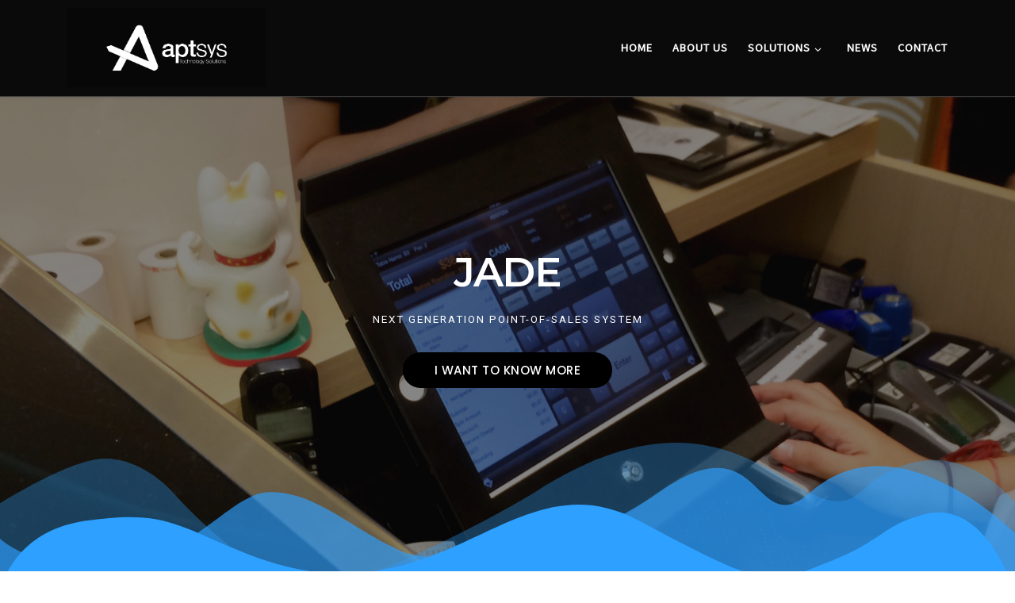

--- FILE ---
content_type: text/html; charset=UTF-8
request_url: https://aptsys.com.sg/solutions/pos/
body_size: 25261
content:
<!DOCTYPE html>
<!--[if IE 7]>
<html class="ie ie7" lang="en-US">
<![endif]-->
<!--[if IE 8]>
<html class="ie ie8" lang="en-US">
<![endif]-->
<!--[if !(IE 7) | !(IE 8)  ]><!-->
<html lang="en-US" class="no-js">
<!--<![endif]-->
  <head>
  <meta charset="UTF-8" />
  <meta http-equiv="X-UA-Compatible" content="IE=EDGE" />
  <meta name="viewport" content="width=device-width, initial-scale=1.0" />
  <link rel="profile"  href="https://gmpg.org/xfn/11" />
  <link rel="pingback" href="https://aptsys.com.sg/xmlrpc.php" />
<script>(function(html){html.className = html.className.replace(/\bno-js\b/,'js')})(document.documentElement);</script>
<meta name='robots' content='index, follow, max-image-preview:large, max-snippet:-1, max-video-preview:-1' />

	<!-- This site is optimized with the Yoast SEO plugin v16.8 - https://yoast.com/wordpress/plugins/seo/ -->
	<title>Jade - Next Generation POS - Aptsys</title>
	<link rel="canonical" href="https://aptsys.com.sg/solutions/pos/" />
	<meta property="og:locale" content="en_US" />
	<meta property="og:type" content="article" />
	<meta property="og:title" content="Jade - Next Generation POS - Aptsys" />
	<meta property="og:description" content="JADE Next Generation point-of-sales SYSTEM I want to know more Jade Jade 2.0 Encompassing the necessary functions with a conventional F&amp;B POS, Jade 2.0 aims to be more than just a standard POS. It reduces table turnaround time and it is designed for rapid order entry, kitchen coordination, accounting, and settlements. Mobile reporting is integrated [&hellip;]" />
	<meta property="og:url" content="https://aptsys.com.sg/solutions/pos/" />
	<meta property="og:site_name" content="Aptsys" />
	<meta property="article:publisher" content="https://www.facebook.com/AptsysTechnologySolutions/" />
	<meta property="article:modified_time" content="2022-04-21T02:08:51+00:00" />
	<meta property="og:image" content="https://aptsys.com.sg/wp-content/uploads/2021/02/aptsys-next-gen-pos-shin-sapporo.png" />
	<meta name="twitter:card" content="summary_large_image" />
	<meta name="twitter:label1" content="Est. reading time" />
	<meta name="twitter:data1" content="3 minutes" />
	<script type="application/ld+json" class="yoast-schema-graph">{"@context":"https://schema.org","@graph":[{"@type":"WebSite","@id":"https://aptsys.com.sg/#website","url":"https://aptsys.com.sg/","name":"Aptsys","description":"The Solution To Future Businesses","potentialAction":[{"@type":"SearchAction","target":{"@type":"EntryPoint","urlTemplate":"https://aptsys.com.sg/?s={search_term_string}"},"query-input":"required name=search_term_string"}],"inLanguage":"en-US"},{"@type":"ImageObject","@id":"https://aptsys.com.sg/solutions/pos/#primaryimage","inLanguage":"en-US","url":"https://aptsys.com.sg/wp-content/uploads/2021/02/aptsys-next-gen-pos-shin-sapporo.png","contentUrl":"https://aptsys.com.sg/wp-content/uploads/2021/02/aptsys-next-gen-pos-shin-sapporo.png","width":566,"height":400},{"@type":"WebPage","@id":"https://aptsys.com.sg/solutions/pos/#webpage","url":"https://aptsys.com.sg/solutions/pos/","name":"Jade - Next Generation POS - Aptsys","isPartOf":{"@id":"https://aptsys.com.sg/#website"},"primaryImageOfPage":{"@id":"https://aptsys.com.sg/solutions/pos/#primaryimage"},"datePublished":"2019-01-29T05:34:22+00:00","dateModified":"2022-04-21T02:08:51+00:00","breadcrumb":{"@id":"https://aptsys.com.sg/solutions/pos/#breadcrumb"},"inLanguage":"en-US","potentialAction":[{"@type":"ReadAction","target":["https://aptsys.com.sg/solutions/pos/"]}]},{"@type":"BreadcrumbList","@id":"https://aptsys.com.sg/solutions/pos/#breadcrumb","itemListElement":[{"@type":"ListItem","position":1,"name":"Home","item":"https://aptsys.com.sg/"},{"@type":"ListItem","position":2,"name":"Solutions","item":"https://aptsys.com.sg/solutions/"},{"@type":"ListItem","position":3,"name":"Jade &#8211; Next Generation POS"}]}]}</script>
	<!-- / Yoast SEO plugin. -->


<link rel='dns-prefetch' href='//aptsys.com.sg' />
<link rel='dns-prefetch' href='//maxcdn.bootstrapcdn.com' />
<link rel="alternate" type="application/rss+xml" title="Aptsys &raquo; Feed" href="https://aptsys.com.sg/feed/" />
<link rel="alternate" type="application/rss+xml" title="Aptsys &raquo; Comments Feed" href="https://aptsys.com.sg/comments/feed/" />
		<!-- This site uses the Google Analytics by ExactMetrics plugin v6.8.0 - Using Analytics tracking - https://www.exactmetrics.com/ -->
							<script src="//www.googletagmanager.com/gtag/js?id=UA-177072308-1"  type="text/javascript" data-cfasync="false" async></script>
			<script type="text/javascript" data-cfasync="false">
				var em_version = '6.8.0';
				var em_track_user = true;
				var em_no_track_reason = '';
				
								var disableStr = 'ga-disable-UA-177072308-1';

				/* Function to detect opted out users */
				function __gtagTrackerIsOptedOut() {
					return document.cookie.indexOf( disableStr + '=true' ) > - 1;
				}

				/* Disable tracking if the opt-out cookie exists. */
				if ( __gtagTrackerIsOptedOut() ) {
					window[disableStr] = true;
				}

				/* Opt-out function */
				function __gtagTrackerOptout() {
					document.cookie = disableStr + '=true; expires=Thu, 31 Dec 2099 23:59:59 UTC; path=/';
					window[disableStr] = true;
				}

				if ( 'undefined' === typeof gaOptout ) {
					function gaOptout() {
						__gtagTrackerOptout();
					}
				}
								window.dataLayer = window.dataLayer || [];
				if ( em_track_user ) {
					function __gtagTracker() {dataLayer.push( arguments );}
					__gtagTracker( 'js', new Date() );
					__gtagTracker( 'set', {
						'developer_id.dNDMyYj' : true,
						                    });
					__gtagTracker( 'config', 'UA-177072308-1', {
						forceSSL:true,link_attribution:true,					} );
										window.gtag = __gtagTracker;										(
						function () {
							/* https://developers.google.com/analytics/devguides/collection/analyticsjs/ */
							/* ga and __gaTracker compatibility shim. */
							var noopfn = function () {
								return null;
							};
							var newtracker = function () {
								return new Tracker();
							};
							var Tracker = function () {
								return null;
							};
							var p = Tracker.prototype;
							p.get = noopfn;
							p.set = noopfn;
							p.send = function (){
								var args = Array.prototype.slice.call(arguments);
								args.unshift( 'send' );
								__gaTracker.apply(null, args);
							};
							var __gaTracker = function () {
								var len = arguments.length;
								if ( len === 0 ) {
									return;
								}
								var f = arguments[len - 1];
								if ( typeof f !== 'object' || f === null || typeof f.hitCallback !== 'function' ) {
									if ( 'send' === arguments[0] ) {
										var hitConverted, hitObject = false, action;
										if ( 'event' === arguments[1] ) {
											if ( 'undefined' !== typeof arguments[3] ) {
												hitObject = {
													'eventAction': arguments[3],
													'eventCategory': arguments[2],
													'eventLabel': arguments[4],
													'value': arguments[5] ? arguments[5] : 1,
												}
											}
										}
										if ( 'pageview' === arguments[1] ) {
											if ( 'undefined' !== typeof arguments[2] ) {
												hitObject = {
													'eventAction': 'page_view',
													'page_path' : arguments[2],
												}
											}
										}
										if ( typeof arguments[2] === 'object' ) {
											hitObject = arguments[2];
										}
										if ( typeof arguments[5] === 'object' ) {
											Object.assign( hitObject, arguments[5] );
										}
										if ( 'undefined' !== typeof arguments[1].hitType ) {
											hitObject = arguments[1];
											if ( 'pageview' === hitObject.hitType ) {
												hitObject.eventAction = 'page_view';
											}
										}
										if ( hitObject ) {
											action = 'timing' === arguments[1].hitType ? 'timing_complete' : hitObject.eventAction;
											hitConverted = mapArgs( hitObject );
											__gtagTracker( 'event', action, hitConverted );
										}
									}
									return;
								}

								function mapArgs( args ) {
									var arg, hit = {};
									var gaMap = {
										'eventCategory': 'event_category',
										'eventAction': 'event_action',
										'eventLabel': 'event_label',
										'eventValue': 'event_value',
										'nonInteraction': 'non_interaction',
										'timingCategory': 'event_category',
										'timingVar': 'name',
										'timingValue': 'value',
										'timingLabel': 'event_label',
										'page' : 'page_path',
										'location' : 'page_location',
										'title' : 'page_title',
									};
									for ( arg in args ) {
										if ( args.hasOwnProperty(arg) && gaMap.hasOwnProperty(arg) ) {
											hit[gaMap[arg]] = args[arg];
										} else {
											hit[arg] = args[arg];
										}
									}
									return hit;
								}

								try {
									f.hitCallback();
								} catch ( ex ) {
								}
							};
							__gaTracker.create = newtracker;
							__gaTracker.getByName = newtracker;
							__gaTracker.getAll = function () {
								return [];
							};
							__gaTracker.remove = noopfn;
							__gaTracker.loaded = true;
							window['__gaTracker'] = __gaTracker;
						}
					)();
									} else {
										console.log( "" );
					( function () {
							function __gtagTracker() {
								return null;
							}
							window['__gtagTracker'] = __gtagTracker;
							window['gtag'] = __gtagTracker;
					} )();
									}
			</script>
				<!-- / Google Analytics by ExactMetrics -->
				<!-- This site uses the Google Analytics by MonsterInsights plugin v7.18.0 - Using Analytics tracking - https://www.monsterinsights.com/ -->
							<script src="//www.googletagmanager.com/gtag/js?id=UA-133542288-1"  type="text/javascript" data-cfasync="false" async></script>
			<script type="text/javascript" data-cfasync="false">
				var mi_version = '7.18.0';
				var mi_track_user = true;
				var mi_no_track_reason = '';
				
								var disableStr = 'ga-disable-UA-133542288-1';

				/* Function to detect opted out users */
				function __gtagTrackerIsOptedOut() {
					return document.cookie.indexOf( disableStr + '=true' ) > - 1;
				}

				/* Disable tracking if the opt-out cookie exists. */
				if ( __gtagTrackerIsOptedOut() ) {
					window[disableStr] = true;
				}

				/* Opt-out function */
				function __gtagTrackerOptout() {
					document.cookie = disableStr + '=true; expires=Thu, 31 Dec 2099 23:59:59 UTC; path=/';
					window[disableStr] = true;
				}

				if ( 'undefined' === typeof gaOptout ) {
					function gaOptout() {
						__gtagTrackerOptout();
					}
				}
								window.dataLayer = window.dataLayer || [];
				if ( mi_track_user ) {
					function __gtagTracker() {dataLayer.push( arguments );}
					__gtagTracker( 'js', new Date() );
					__gtagTracker( 'set', {
						'developer_id.dZGIzZG' : true,
						                    });
					__gtagTracker( 'config', 'UA-133542288-1', {
						forceSSL:true,link_attribution:true,					} );
										window.gtag = __gtagTracker;										(
						function () {
							/* https://developers.google.com/analytics/devguides/collection/analyticsjs/ */
							/* ga and __gaTracker compatibility shim. */
							var noopfn = function () {
								return null;
							};
							var newtracker = function () {
								return new Tracker();
							};
							var Tracker = function () {
								return null;
							};
							var p = Tracker.prototype;
							p.get = noopfn;
							p.set = noopfn;
							p.send = function (){
								var args = Array.prototype.slice.call(arguments);
								args.unshift( 'send' );
								__gaTracker.apply(null, args);
							};
							var __gaTracker = function () {
								var len = arguments.length;
								if ( len === 0 ) {
									return;
								}
								var f = arguments[len - 1];
								if ( typeof f !== 'object' || f === null || typeof f.hitCallback !== 'function' ) {
									if ( 'send' === arguments[0] ) {
										var hitConverted, hitObject = false, action;
										if ( 'event' === arguments[1] ) {
											if ( 'undefined' !== typeof arguments[3] ) {
												hitObject = {
													'eventAction': arguments[3],
													'eventCategory': arguments[2],
													'eventLabel': arguments[4],
													'value': arguments[5] ? arguments[5] : 1,
												}
											}
										}
										if ( 'pageview' === arguments[1] ) {
											if ( 'undefined' !== typeof arguments[2] ) {
												hitObject = {
													'eventAction': 'page_view',
													'page_path' : arguments[2],
												}
											}
										}
										if ( typeof arguments[2] === 'object' ) {
											hitObject = arguments[2];
										}
										if ( typeof arguments[5] === 'object' ) {
											Object.assign( hitObject, arguments[5] );
										}
										if ( 'undefined' !== typeof arguments[1].hitType ) {
											hitObject = arguments[1];
											if ( 'pageview' === hitObject.hitType ) {
												hitObject.eventAction = 'page_view';
											}
										}
										if ( hitObject ) {
											action = 'timing' === arguments[1].hitType ? 'timing_complete' : hitObject.eventAction;
											hitConverted = mapArgs( hitObject );
											__gtagTracker( 'event', action, hitConverted );
										}
									}
									return;
								}

								function mapArgs( args ) {
									var arg, hit = {};
									var gaMap = {
										'eventCategory': 'event_category',
										'eventAction': 'event_action',
										'eventLabel': 'event_label',
										'eventValue': 'event_value',
										'nonInteraction': 'non_interaction',
										'timingCategory': 'event_category',
										'timingVar': 'name',
										'timingValue': 'value',
										'timingLabel': 'event_label',
										'page' : 'page_path',
										'location' : 'page_location',
										'title' : 'page_title',
									};
									for ( arg in args ) {
										if ( args.hasOwnProperty(arg) && gaMap.hasOwnProperty(arg) ) {
											hit[gaMap[arg]] = args[arg];
										} else {
											hit[arg] = args[arg];
										}
									}
									return hit;
								}

								try {
									f.hitCallback();
								} catch ( ex ) {
								}
							};
							__gaTracker.create = newtracker;
							__gaTracker.getByName = newtracker;
							__gaTracker.getAll = function () {
								return [];
							};
							__gaTracker.remove = noopfn;
							__gaTracker.loaded = true;
							window['__gaTracker'] = __gaTracker;
						}
					)();
									} else {
										console.log( "" );
					( function () {
							function __gtagTracker() {
								return null;
							}
							window['__gtagTracker'] = __gtagTracker;
							window['gtag'] = __gtagTracker;
					} )();
									}
			</script>
				<!-- / Google Analytics by MonsterInsights -->
		<script>
window._wpemojiSettings = {"baseUrl":"https:\/\/s.w.org\/images\/core\/emoji\/15.0.3\/72x72\/","ext":".png","svgUrl":"https:\/\/s.w.org\/images\/core\/emoji\/15.0.3\/svg\/","svgExt":".svg","source":{"concatemoji":"https:\/\/aptsys.com.sg\/wp-includes\/js\/wp-emoji-release.min.js?ver=6.5.7"}};
/*! This file is auto-generated */
!function(i,n){var o,s,e;function c(e){try{var t={supportTests:e,timestamp:(new Date).valueOf()};sessionStorage.setItem(o,JSON.stringify(t))}catch(e){}}function p(e,t,n){e.clearRect(0,0,e.canvas.width,e.canvas.height),e.fillText(t,0,0);var t=new Uint32Array(e.getImageData(0,0,e.canvas.width,e.canvas.height).data),r=(e.clearRect(0,0,e.canvas.width,e.canvas.height),e.fillText(n,0,0),new Uint32Array(e.getImageData(0,0,e.canvas.width,e.canvas.height).data));return t.every(function(e,t){return e===r[t]})}function u(e,t,n){switch(t){case"flag":return n(e,"\ud83c\udff3\ufe0f\u200d\u26a7\ufe0f","\ud83c\udff3\ufe0f\u200b\u26a7\ufe0f")?!1:!n(e,"\ud83c\uddfa\ud83c\uddf3","\ud83c\uddfa\u200b\ud83c\uddf3")&&!n(e,"\ud83c\udff4\udb40\udc67\udb40\udc62\udb40\udc65\udb40\udc6e\udb40\udc67\udb40\udc7f","\ud83c\udff4\u200b\udb40\udc67\u200b\udb40\udc62\u200b\udb40\udc65\u200b\udb40\udc6e\u200b\udb40\udc67\u200b\udb40\udc7f");case"emoji":return!n(e,"\ud83d\udc26\u200d\u2b1b","\ud83d\udc26\u200b\u2b1b")}return!1}function f(e,t,n){var r="undefined"!=typeof WorkerGlobalScope&&self instanceof WorkerGlobalScope?new OffscreenCanvas(300,150):i.createElement("canvas"),a=r.getContext("2d",{willReadFrequently:!0}),o=(a.textBaseline="top",a.font="600 32px Arial",{});return e.forEach(function(e){o[e]=t(a,e,n)}),o}function t(e){var t=i.createElement("script");t.src=e,t.defer=!0,i.head.appendChild(t)}"undefined"!=typeof Promise&&(o="wpEmojiSettingsSupports",s=["flag","emoji"],n.supports={everything:!0,everythingExceptFlag:!0},e=new Promise(function(e){i.addEventListener("DOMContentLoaded",e,{once:!0})}),new Promise(function(t){var n=function(){try{var e=JSON.parse(sessionStorage.getItem(o));if("object"==typeof e&&"number"==typeof e.timestamp&&(new Date).valueOf()<e.timestamp+604800&&"object"==typeof e.supportTests)return e.supportTests}catch(e){}return null}();if(!n){if("undefined"!=typeof Worker&&"undefined"!=typeof OffscreenCanvas&&"undefined"!=typeof URL&&URL.createObjectURL&&"undefined"!=typeof Blob)try{var e="postMessage("+f.toString()+"("+[JSON.stringify(s),u.toString(),p.toString()].join(",")+"));",r=new Blob([e],{type:"text/javascript"}),a=new Worker(URL.createObjectURL(r),{name:"wpTestEmojiSupports"});return void(a.onmessage=function(e){c(n=e.data),a.terminate(),t(n)})}catch(e){}c(n=f(s,u,p))}t(n)}).then(function(e){for(var t in e)n.supports[t]=e[t],n.supports.everything=n.supports.everything&&n.supports[t],"flag"!==t&&(n.supports.everythingExceptFlag=n.supports.everythingExceptFlag&&n.supports[t]);n.supports.everythingExceptFlag=n.supports.everythingExceptFlag&&!n.supports.flag,n.DOMReady=!1,n.readyCallback=function(){n.DOMReady=!0}}).then(function(){return e}).then(function(){var e;n.supports.everything||(n.readyCallback(),(e=n.source||{}).concatemoji?t(e.concatemoji):e.wpemoji&&e.twemoji&&(t(e.twemoji),t(e.wpemoji)))}))}((window,document),window._wpemojiSettings);
</script>
<link rel='stylesheet' id='sby_styles-css' href='https://aptsys.com.sg/wp-content/plugins/feeds-for-youtube/css/sb-youtube.min.css?ver=1.4.2' media='all' />
<style id='wp-emoji-styles-inline-css'>

	img.wp-smiley, img.emoji {
		display: inline !important;
		border: none !important;
		box-shadow: none !important;
		height: 1em !important;
		width: 1em !important;
		margin: 0 0.07em !important;
		vertical-align: -0.1em !important;
		background: none !important;
		padding: 0 !important;
	}
</style>
<link rel='stylesheet' id='wp-block-library-css' href='https://aptsys.com.sg/wp-includes/css/dist/block-library/style.min.css?ver=6.5.7' media='all' />
<link rel='stylesheet' id='wpforms-gutenberg-form-selector-css' href='https://aptsys.com.sg/wp-content/plugins/wpforms-lite/assets/css/wpforms-full.min.css?ver=1.7.4.2' media='all' />
<style id='classic-theme-styles-inline-css'>
/*! This file is auto-generated */
.wp-block-button__link{color:#fff;background-color:#32373c;border-radius:9999px;box-shadow:none;text-decoration:none;padding:calc(.667em + 2px) calc(1.333em + 2px);font-size:1.125em}.wp-block-file__button{background:#32373c;color:#fff;text-decoration:none}
</style>
<style id='global-styles-inline-css'>
body{--wp--preset--color--black: #000000;--wp--preset--color--cyan-bluish-gray: #abb8c3;--wp--preset--color--white: #ffffff;--wp--preset--color--pale-pink: #f78da7;--wp--preset--color--vivid-red: #cf2e2e;--wp--preset--color--luminous-vivid-orange: #ff6900;--wp--preset--color--luminous-vivid-amber: #fcb900;--wp--preset--color--light-green-cyan: #7bdcb5;--wp--preset--color--vivid-green-cyan: #00d084;--wp--preset--color--pale-cyan-blue: #8ed1fc;--wp--preset--color--vivid-cyan-blue: #0693e3;--wp--preset--color--vivid-purple: #9b51e0;--wp--preset--gradient--vivid-cyan-blue-to-vivid-purple: linear-gradient(135deg,rgba(6,147,227,1) 0%,rgb(155,81,224) 100%);--wp--preset--gradient--light-green-cyan-to-vivid-green-cyan: linear-gradient(135deg,rgb(122,220,180) 0%,rgb(0,208,130) 100%);--wp--preset--gradient--luminous-vivid-amber-to-luminous-vivid-orange: linear-gradient(135deg,rgba(252,185,0,1) 0%,rgba(255,105,0,1) 100%);--wp--preset--gradient--luminous-vivid-orange-to-vivid-red: linear-gradient(135deg,rgba(255,105,0,1) 0%,rgb(207,46,46) 100%);--wp--preset--gradient--very-light-gray-to-cyan-bluish-gray: linear-gradient(135deg,rgb(238,238,238) 0%,rgb(169,184,195) 100%);--wp--preset--gradient--cool-to-warm-spectrum: linear-gradient(135deg,rgb(74,234,220) 0%,rgb(151,120,209) 20%,rgb(207,42,186) 40%,rgb(238,44,130) 60%,rgb(251,105,98) 80%,rgb(254,248,76) 100%);--wp--preset--gradient--blush-light-purple: linear-gradient(135deg,rgb(255,206,236) 0%,rgb(152,150,240) 100%);--wp--preset--gradient--blush-bordeaux: linear-gradient(135deg,rgb(254,205,165) 0%,rgb(254,45,45) 50%,rgb(107,0,62) 100%);--wp--preset--gradient--luminous-dusk: linear-gradient(135deg,rgb(255,203,112) 0%,rgb(199,81,192) 50%,rgb(65,88,208) 100%);--wp--preset--gradient--pale-ocean: linear-gradient(135deg,rgb(255,245,203) 0%,rgb(182,227,212) 50%,rgb(51,167,181) 100%);--wp--preset--gradient--electric-grass: linear-gradient(135deg,rgb(202,248,128) 0%,rgb(113,206,126) 100%);--wp--preset--gradient--midnight: linear-gradient(135deg,rgb(2,3,129) 0%,rgb(40,116,252) 100%);--wp--preset--font-size--small: 13px;--wp--preset--font-size--medium: 20px;--wp--preset--font-size--large: 36px;--wp--preset--font-size--x-large: 42px;--wp--preset--spacing--20: 0.44rem;--wp--preset--spacing--30: 0.67rem;--wp--preset--spacing--40: 1rem;--wp--preset--spacing--50: 1.5rem;--wp--preset--spacing--60: 2.25rem;--wp--preset--spacing--70: 3.38rem;--wp--preset--spacing--80: 5.06rem;--wp--preset--shadow--natural: 6px 6px 9px rgba(0, 0, 0, 0.2);--wp--preset--shadow--deep: 12px 12px 50px rgba(0, 0, 0, 0.4);--wp--preset--shadow--sharp: 6px 6px 0px rgba(0, 0, 0, 0.2);--wp--preset--shadow--outlined: 6px 6px 0px -3px rgba(255, 255, 255, 1), 6px 6px rgba(0, 0, 0, 1);--wp--preset--shadow--crisp: 6px 6px 0px rgba(0, 0, 0, 1);}:where(.is-layout-flex){gap: 0.5em;}:where(.is-layout-grid){gap: 0.5em;}body .is-layout-flex{display: flex;}body .is-layout-flex{flex-wrap: wrap;align-items: center;}body .is-layout-flex > *{margin: 0;}body .is-layout-grid{display: grid;}body .is-layout-grid > *{margin: 0;}:where(.wp-block-columns.is-layout-flex){gap: 2em;}:where(.wp-block-columns.is-layout-grid){gap: 2em;}:where(.wp-block-post-template.is-layout-flex){gap: 1.25em;}:where(.wp-block-post-template.is-layout-grid){gap: 1.25em;}.has-black-color{color: var(--wp--preset--color--black) !important;}.has-cyan-bluish-gray-color{color: var(--wp--preset--color--cyan-bluish-gray) !important;}.has-white-color{color: var(--wp--preset--color--white) !important;}.has-pale-pink-color{color: var(--wp--preset--color--pale-pink) !important;}.has-vivid-red-color{color: var(--wp--preset--color--vivid-red) !important;}.has-luminous-vivid-orange-color{color: var(--wp--preset--color--luminous-vivid-orange) !important;}.has-luminous-vivid-amber-color{color: var(--wp--preset--color--luminous-vivid-amber) !important;}.has-light-green-cyan-color{color: var(--wp--preset--color--light-green-cyan) !important;}.has-vivid-green-cyan-color{color: var(--wp--preset--color--vivid-green-cyan) !important;}.has-pale-cyan-blue-color{color: var(--wp--preset--color--pale-cyan-blue) !important;}.has-vivid-cyan-blue-color{color: var(--wp--preset--color--vivid-cyan-blue) !important;}.has-vivid-purple-color{color: var(--wp--preset--color--vivid-purple) !important;}.has-black-background-color{background-color: var(--wp--preset--color--black) !important;}.has-cyan-bluish-gray-background-color{background-color: var(--wp--preset--color--cyan-bluish-gray) !important;}.has-white-background-color{background-color: var(--wp--preset--color--white) !important;}.has-pale-pink-background-color{background-color: var(--wp--preset--color--pale-pink) !important;}.has-vivid-red-background-color{background-color: var(--wp--preset--color--vivid-red) !important;}.has-luminous-vivid-orange-background-color{background-color: var(--wp--preset--color--luminous-vivid-orange) !important;}.has-luminous-vivid-amber-background-color{background-color: var(--wp--preset--color--luminous-vivid-amber) !important;}.has-light-green-cyan-background-color{background-color: var(--wp--preset--color--light-green-cyan) !important;}.has-vivid-green-cyan-background-color{background-color: var(--wp--preset--color--vivid-green-cyan) !important;}.has-pale-cyan-blue-background-color{background-color: var(--wp--preset--color--pale-cyan-blue) !important;}.has-vivid-cyan-blue-background-color{background-color: var(--wp--preset--color--vivid-cyan-blue) !important;}.has-vivid-purple-background-color{background-color: var(--wp--preset--color--vivid-purple) !important;}.has-black-border-color{border-color: var(--wp--preset--color--black) !important;}.has-cyan-bluish-gray-border-color{border-color: var(--wp--preset--color--cyan-bluish-gray) !important;}.has-white-border-color{border-color: var(--wp--preset--color--white) !important;}.has-pale-pink-border-color{border-color: var(--wp--preset--color--pale-pink) !important;}.has-vivid-red-border-color{border-color: var(--wp--preset--color--vivid-red) !important;}.has-luminous-vivid-orange-border-color{border-color: var(--wp--preset--color--luminous-vivid-orange) !important;}.has-luminous-vivid-amber-border-color{border-color: var(--wp--preset--color--luminous-vivid-amber) !important;}.has-light-green-cyan-border-color{border-color: var(--wp--preset--color--light-green-cyan) !important;}.has-vivid-green-cyan-border-color{border-color: var(--wp--preset--color--vivid-green-cyan) !important;}.has-pale-cyan-blue-border-color{border-color: var(--wp--preset--color--pale-cyan-blue) !important;}.has-vivid-cyan-blue-border-color{border-color: var(--wp--preset--color--vivid-cyan-blue) !important;}.has-vivid-purple-border-color{border-color: var(--wp--preset--color--vivid-purple) !important;}.has-vivid-cyan-blue-to-vivid-purple-gradient-background{background: var(--wp--preset--gradient--vivid-cyan-blue-to-vivid-purple) !important;}.has-light-green-cyan-to-vivid-green-cyan-gradient-background{background: var(--wp--preset--gradient--light-green-cyan-to-vivid-green-cyan) !important;}.has-luminous-vivid-amber-to-luminous-vivid-orange-gradient-background{background: var(--wp--preset--gradient--luminous-vivid-amber-to-luminous-vivid-orange) !important;}.has-luminous-vivid-orange-to-vivid-red-gradient-background{background: var(--wp--preset--gradient--luminous-vivid-orange-to-vivid-red) !important;}.has-very-light-gray-to-cyan-bluish-gray-gradient-background{background: var(--wp--preset--gradient--very-light-gray-to-cyan-bluish-gray) !important;}.has-cool-to-warm-spectrum-gradient-background{background: var(--wp--preset--gradient--cool-to-warm-spectrum) !important;}.has-blush-light-purple-gradient-background{background: var(--wp--preset--gradient--blush-light-purple) !important;}.has-blush-bordeaux-gradient-background{background: var(--wp--preset--gradient--blush-bordeaux) !important;}.has-luminous-dusk-gradient-background{background: var(--wp--preset--gradient--luminous-dusk) !important;}.has-pale-ocean-gradient-background{background: var(--wp--preset--gradient--pale-ocean) !important;}.has-electric-grass-gradient-background{background: var(--wp--preset--gradient--electric-grass) !important;}.has-midnight-gradient-background{background: var(--wp--preset--gradient--midnight) !important;}.has-small-font-size{font-size: var(--wp--preset--font-size--small) !important;}.has-medium-font-size{font-size: var(--wp--preset--font-size--medium) !important;}.has-large-font-size{font-size: var(--wp--preset--font-size--large) !important;}.has-x-large-font-size{font-size: var(--wp--preset--font-size--x-large) !important;}
.wp-block-navigation a:where(:not(.wp-element-button)){color: inherit;}
:where(.wp-block-post-template.is-layout-flex){gap: 1.25em;}:where(.wp-block-post-template.is-layout-grid){gap: 1.25em;}
:where(.wp-block-columns.is-layout-flex){gap: 2em;}:where(.wp-block-columns.is-layout-grid){gap: 2em;}
.wp-block-pullquote{font-size: 1.5em;line-height: 1.6;}
</style>
<link rel='stylesheet' id='wpforms-full-css' href='https://aptsys.com.sg/wp-content/plugins/wpforms-lite/assets/css/wpforms-full.min.css?ver=1.7.4.2' media='all' />
<link rel='stylesheet' id='customizr-main-css' href='https://aptsys.com.sg/wp-content/themes/customizr/assets/front/css/style.min.css?ver=4.4.10' media='all' />
<style id='customizr-main-inline-css'>
::-moz-selection{background-color:#006586}::selection{background-color:#006586}a,.btn-skin:active,.btn-skin:focus,.btn-skin:hover,.btn-skin.inverted,.grid-container__classic .post-type__icon,.post-type__icon:hover .icn-format,.grid-container__classic .post-type__icon:hover .icn-format,[class*='grid-container__'] .entry-title a.czr-title:hover,input[type=checkbox]:checked::before{color:#006586}.czr-css-loader > div ,.btn-skin,.btn-skin:active,.btn-skin:focus,.btn-skin:hover,.btn-skin-h-dark,.btn-skin-h-dark.inverted:active,.btn-skin-h-dark.inverted:focus,.btn-skin-h-dark.inverted:hover{border-color:#006586}.tc-header.border-top{border-top-color:#006586}[class*='grid-container__'] .entry-title a:hover::after,.grid-container__classic .post-type__icon,.btn-skin,.btn-skin.inverted:active,.btn-skin.inverted:focus,.btn-skin.inverted:hover,.btn-skin-h-dark,.btn-skin-h-dark.inverted:active,.btn-skin-h-dark.inverted:focus,.btn-skin-h-dark.inverted:hover,.sidebar .widget-title::after,input[type=radio]:checked::before{background-color:#006586}.btn-skin-light:active,.btn-skin-light:focus,.btn-skin-light:hover,.btn-skin-light.inverted{color:#009fd3}input:not([type='submit']):not([type='button']):not([type='number']):not([type='checkbox']):not([type='radio']):focus,textarea:focus,.btn-skin-light,.btn-skin-light.inverted,.btn-skin-light:active,.btn-skin-light:focus,.btn-skin-light:hover,.btn-skin-light.inverted:active,.btn-skin-light.inverted:focus,.btn-skin-light.inverted:hover{border-color:#009fd3}.btn-skin-light,.btn-skin-light.inverted:active,.btn-skin-light.inverted:focus,.btn-skin-light.inverted:hover{background-color:#009fd3}.btn-skin-lightest:active,.btn-skin-lightest:focus,.btn-skin-lightest:hover,.btn-skin-lightest.inverted{color:#00b2ec}.btn-skin-lightest,.btn-skin-lightest.inverted,.btn-skin-lightest:active,.btn-skin-lightest:focus,.btn-skin-lightest:hover,.btn-skin-lightest.inverted:active,.btn-skin-lightest.inverted:focus,.btn-skin-lightest.inverted:hover{border-color:#00b2ec}.btn-skin-lightest,.btn-skin-lightest.inverted:active,.btn-skin-lightest.inverted:focus,.btn-skin-lightest.inverted:hover{background-color:#00b2ec}.pagination,a:hover,a:focus,a:active,.btn-skin-dark:active,.btn-skin-dark:focus,.btn-skin-dark:hover,.btn-skin-dark.inverted,.btn-skin-dark-oh:active,.btn-skin-dark-oh:focus,.btn-skin-dark-oh:hover,.post-info a:not(.btn):hover,.grid-container__classic .post-type__icon .icn-format,[class*='grid-container__'] .hover .entry-title a,.widget-area a:not(.btn):hover,a.czr-format-link:hover,.format-link.hover a.czr-format-link,button[type=submit]:hover,button[type=submit]:active,button[type=submit]:focus,input[type=submit]:hover,input[type=submit]:active,input[type=submit]:focus,.tabs .nav-link:hover,.tabs .nav-link.active,.tabs .nav-link.active:hover,.tabs .nav-link.active:focus{color:#003749}.grid-container__classic.tc-grid-border .grid__item,.btn-skin-dark,.btn-skin-dark.inverted,button[type=submit],input[type=submit],.btn-skin-dark:active,.btn-skin-dark:focus,.btn-skin-dark:hover,.btn-skin-dark.inverted:active,.btn-skin-dark.inverted:focus,.btn-skin-dark.inverted:hover,.btn-skin-h-dark:active,.btn-skin-h-dark:focus,.btn-skin-h-dark:hover,.btn-skin-h-dark.inverted,.btn-skin-h-dark.inverted,.btn-skin-h-dark.inverted,.btn-skin-dark-oh:active,.btn-skin-dark-oh:focus,.btn-skin-dark-oh:hover,.btn-skin-dark-oh.inverted:active,.btn-skin-dark-oh.inverted:focus,.btn-skin-dark-oh.inverted:hover,button[type=submit]:hover,button[type=submit]:active,button[type=submit]:focus,input[type=submit]:hover,input[type=submit]:active,input[type=submit]:focus{border-color:#003749}.btn-skin-dark,.btn-skin-dark.inverted:active,.btn-skin-dark.inverted:focus,.btn-skin-dark.inverted:hover,.btn-skin-h-dark:active,.btn-skin-h-dark:focus,.btn-skin-h-dark:hover,.btn-skin-h-dark.inverted,.btn-skin-h-dark.inverted,.btn-skin-h-dark.inverted,.btn-skin-dark-oh.inverted:active,.btn-skin-dark-oh.inverted:focus,.btn-skin-dark-oh.inverted:hover,.grid-container__classic .post-type__icon:hover,button[type=submit],input[type=submit],.czr-link-hover-underline .widgets-list-layout-links a:not(.btn)::before,.czr-link-hover-underline .widget_archive a:not(.btn)::before,.czr-link-hover-underline .widget_nav_menu a:not(.btn)::before,.czr-link-hover-underline .widget_rss ul a:not(.btn)::before,.czr-link-hover-underline .widget_recent_entries a:not(.btn)::before,.czr-link-hover-underline .widget_categories a:not(.btn)::before,.czr-link-hover-underline .widget_meta a:not(.btn)::before,.czr-link-hover-underline .widget_recent_comments a:not(.btn)::before,.czr-link-hover-underline .widget_pages a:not(.btn)::before,.czr-link-hover-underline .widget_calendar a:not(.btn)::before,[class*='grid-container__'] .hover .entry-title a::after,a.czr-format-link::before,.comment-author a::before,.comment-link::before,.tabs .nav-link.active::before{background-color:#003749}.btn-skin-dark-shaded:active,.btn-skin-dark-shaded:focus,.btn-skin-dark-shaded:hover,.btn-skin-dark-shaded.inverted{background-color:rgba(0,55,73,0.2)}.btn-skin-dark-shaded,.btn-skin-dark-shaded.inverted:active,.btn-skin-dark-shaded.inverted:focus,.btn-skin-dark-shaded.inverted:hover{background-color:rgba(0,55,73,0.8)}.tc-header,#tc-sn .tc-sn-inner,.czr-overlay,.add-menu-button,.tc-header .socials a,.tc-header .socials a:focus,.tc-header .socials a:active,.nav__utils,.nav__utils a,.nav__utils a:focus,.nav__utils a:active,.header-contact__info a,.header-contact__info a:focus,.header-contact__info a:active,.czr-overlay a:hover,.dropdown-menu,.tc-header .navbar-brand-sitename,[class*=nav__menu] .nav__link,[class*=nav__menu] .nav__link-wrapper .caret__dropdown-toggler,[class*=nav__menu] .dropdown-menu .nav__link,[class*=nav__menu] .dropdown-item .nav__link:hover,.tc-header form.czr-form label,.czr-overlay form.czr-form label,.tc-header .czr-form input:not([type='submit']):not([type='button']):not([type='number']):not([type='checkbox']):not([type='radio']),.tc-header .czr-form textarea,.tc-header .czr-form .form-control,.czr-overlay .czr-form input:not([type='submit']):not([type='button']):not([type='number']):not([type='checkbox']):not([type='radio']),.czr-overlay .czr-form textarea,.czr-overlay .czr-form .form-control,.tc-header h1,.tc-header h2,.tc-header h3,.tc-header h4,.tc-header h5,.tc-header h6{color:#ffffff}.tc-header .czr-form input:not([type='submit']):not([type='button']):not([type='number']):not([type='checkbox']):not([type='radio']),.tc-header .czr-form textarea,.tc-header .czr-form .form-control,.czr-overlay .czr-form input:not([type='submit']):not([type='button']):not([type='number']):not([type='checkbox']):not([type='radio']),.czr-overlay .czr-form textarea,.czr-overlay .czr-form .form-control{border-color:#ffffff}.ham__toggler-span-wrapper .line,[class*=nav__menu] .nav__title::before{background-color:#ffffff}.header-tagline,[class*=nav__menu] .nav__link:hover,[class*=nav__menu] .nav__link-wrapper .caret__dropdown-toggler:hover,[class*=nav__menu] .show:not(.dropdown-item) > .nav__link,[class*=nav__menu] .show:not(.dropdown-item) > .nav__link-wrapper .nav__link,.czr-highlight-contextual-menu-items [class*=nav__menu] li:not(.dropdown-item).current-active > .nav__link,.czr-highlight-contextual-menu-items [class*=nav__menu] li:not(.dropdown-item).current-active > .nav__link-wrapper .nav__link,.czr-highlight-contextual-menu-items [class*=nav__menu] .current-menu-item > .nav__link,.czr-highlight-contextual-menu-items [class*=nav__menu] .current-menu-item > .nav__link-wrapper .nav__link,[class*=nav__menu] .dropdown-item .nav__link,.czr-overlay a,.tc-header .socials a:hover,.nav__utils a:hover,.czr-highlight-contextual-menu-items .nav__utils a.current-active,.header-contact__info a:hover,.tc-header .czr-form .form-group.in-focus label,.czr-overlay .czr-form .form-group.in-focus label{color:rgba(255,255,255,0.7)}.nav__utils .ham-toggler-menu.czr-collapsed:hover .line{background-color:rgba(255,255,255,0.7)}.topbar-navbar__wrapper,.dropdown-item:not(:last-of-type){border-color:rgba(255,255,255,0.09)}.tc-header{border-bottom-color:rgba(255,255,255,0.09)}#tc-sn{outline-color:rgba(255,255,255,0.09)}.mobile-nav__container,.header-search__container,.mobile-nav__nav,.vertical-nav > li:not(:last-of-type){border-color:rgba(255,255,255,0.075)}.tc-header,#tc-sn .tc-sn-inner,.dropdown-menu,.dropdown-item:active,.dropdown-item:focus,.dropdown-item:hover{background-color:#0a0a0a}.sticky-transparent.is-sticky .mobile-sticky,.sticky-transparent.is-sticky .desktop-sticky,.sticky-transparent.is-sticky .mobile-nav__nav,.header-transparent:not(.is-sticky) .mobile-nav__nav,.header-transparent:not(.is-sticky) .dropdown-menu{background-color:rgba(10,10,10,0.9)}.czr-overlay{background-color:rgba(10,10,10,0.98)}.dropdown-item:before,.vertical-nav .caret__dropdown-toggler{background-color:rgba(245,245,245,0.045)}
        .tc-header{
          z-index:150
        }
</style>
<link rel='stylesheet' id='cff-css' href='https://aptsys.com.sg/wp-content/plugins/custom-facebook-feed/assets/css/cff-style.css?ver=2.19.3' media='all' />
<link rel='stylesheet' id='sb-font-awesome-css' href='https://maxcdn.bootstrapcdn.com/font-awesome/4.7.0/css/font-awesome.min.css?ver=6.5.7' media='all' />
<link rel='stylesheet' id='elementor-icons-css' href='https://aptsys.com.sg/wp-content/plugins/elementor/assets/lib/eicons/css/elementor-icons.min.css?ver=5.12.0' media='all' />
<link rel='stylesheet' id='elementor-frontend-legacy-css' href='https://aptsys.com.sg/wp-content/plugins/elementor/assets/css/frontend-legacy.min.css?ver=3.3.1' media='all' />
<link rel='stylesheet' id='elementor-frontend-css' href='https://aptsys.com.sg/wp-content/plugins/elementor/assets/css/frontend.min.css?ver=3.3.1' media='all' />
<style id='elementor-frontend-inline-css'>
@font-face{font-family:eicons;src:url(https://aptsys.com.sg/wp-content/plugins/elementor/assets/lib/eicons/fonts/eicons.eot?5.10.0);src:url(https://aptsys.com.sg/wp-content/plugins/elementor/assets/lib/eicons/fonts/eicons.eot?5.10.0#iefix) format("embedded-opentype"),url(https://aptsys.com.sg/wp-content/plugins/elementor/assets/lib/eicons/fonts/eicons.woff2?5.10.0) format("woff2"),url(https://aptsys.com.sg/wp-content/plugins/elementor/assets/lib/eicons/fonts/eicons.woff?5.10.0) format("woff"),url(https://aptsys.com.sg/wp-content/plugins/elementor/assets/lib/eicons/fonts/eicons.ttf?5.10.0) format("truetype"),url(https://aptsys.com.sg/wp-content/plugins/elementor/assets/lib/eicons/fonts/eicons.svg?5.10.0#eicon) format("svg");font-weight:400;font-style:normal}
</style>
<link rel='stylesheet' id='elementor-post-2073-css' href='https://aptsys.com.sg/wp-content/uploads/elementor/css/post-2073.css?ver=1626829742' media='all' />
<link rel='stylesheet' id='font-awesome-5-all-css' href='https://aptsys.com.sg/wp-content/plugins/elementor/assets/lib/font-awesome/css/all.min.css?ver=3.3.1' media='all' />
<link rel='stylesheet' id='font-awesome-4-shim-css' href='https://aptsys.com.sg/wp-content/plugins/elementor/assets/lib/font-awesome/css/v4-shims.min.css?ver=3.3.1' media='all' />
<link rel='stylesheet' id='elementor-global-css' href='https://aptsys.com.sg/wp-content/uploads/elementor/css/global.css?ver=1626829742' media='all' />
<link rel='stylesheet' id='elementor-post-215-css' href='https://aptsys.com.sg/wp-content/uploads/elementor/css/post-215.css?ver=1650506932' media='all' />
<link rel='stylesheet' id='__EPYT__style-css' href='https://aptsys.com.sg/wp-content/plugins/youtube-embed-plus/styles/ytprefs.min.css?ver=13.4.3' media='all' />
<style id='__EPYT__style-inline-css'>

                .epyt-gallery-thumb {
                        width: 33.333%;
                }
                
</style>
<link rel='stylesheet' id='google-fonts-1-css' href='https://fonts.googleapis.com/css?family=Roboto%3A100%2C100italic%2C200%2C200italic%2C300%2C300italic%2C400%2C400italic%2C500%2C500italic%2C600%2C600italic%2C700%2C700italic%2C800%2C800italic%2C900%2C900italic%7CRoboto+Slab%3A100%2C100italic%2C200%2C200italic%2C300%2C300italic%2C400%2C400italic%2C500%2C500italic%2C600%2C600italic%2C700%2C700italic%2C800%2C800italic%2C900%2C900italic%7CMontserrat%3A100%2C100italic%2C200%2C200italic%2C300%2C300italic%2C400%2C400italic%2C500%2C500italic%2C600%2C600italic%2C700%2C700italic%2C800%2C800italic%2C900%2C900italic%7CPoppins%3A100%2C100italic%2C200%2C200italic%2C300%2C300italic%2C400%2C400italic%2C500%2C500italic%2C600%2C600italic%2C700%2C700italic%2C800%2C800italic%2C900%2C900italic&#038;display=auto&#038;ver=6.5.7' media='all' />
<link rel='stylesheet' id='elementor-icons-shared-0-css' href='https://aptsys.com.sg/wp-content/plugins/elementor/assets/lib/font-awesome/css/fontawesome.min.css?ver=5.15.3' media='all' />
<link rel='stylesheet' id='elementor-icons-fa-solid-css' href='https://aptsys.com.sg/wp-content/plugins/elementor/assets/lib/font-awesome/css/solid.min.css?ver=5.15.3' media='all' />
<script id="exactmetrics-frontend-script-js-extra">
var exactmetrics_frontend = {"js_events_tracking":"true","download_extensions":"doc,pdf,ppt,zip,xls,docx,pptx,xlsx","inbound_paths":"[{\"path\":\"\\\/go\\\/\",\"label\":\"affiliate\"},{\"path\":\"\\\/recommend\\\/\",\"label\":\"affiliate\"}]","home_url":"https:\/\/aptsys.com.sg","hash_tracking":"false","ua":"UA-177072308-1"};
</script>
<script src="https://aptsys.com.sg/wp-content/plugins/google-analytics-dashboard-for-wp/assets/js/frontend-gtag.min.js?ver=6.8.0" id="exactmetrics-frontend-script-js"></script>
<script id="monsterinsights-frontend-script-js-extra">
var monsterinsights_frontend = {"js_events_tracking":"true","download_extensions":"doc,pdf,ppt,zip,xls,docx,pptx,xlsx","inbound_paths":"[{\"path\":\"\\\/go\\\/\",\"label\":\"affiliate\"},{\"path\":\"\\\/recommend\\\/\",\"label\":\"affiliate\"}]","home_url":"https:\/\/aptsys.com.sg","hash_tracking":"false","ua":"UA-133542288-1"};
</script>
<script src="https://aptsys.com.sg/wp-content/plugins/google-analytics-for-wordpress/assets/js/frontend-gtag.min.js?ver=7.18.0" id="monsterinsights-frontend-script-js"></script>
<script id="nb-jquery" src="https://aptsys.com.sg/wp-includes/js/jquery/jquery.min.js?ver=3.7.1" id="jquery-core-js"></script>
<script src="https://aptsys.com.sg/wp-includes/js/jquery/jquery-migrate.min.js?ver=3.4.1" id="jquery-migrate-js"></script>
<script src="https://aptsys.com.sg/wp-content/themes/customizr/assets/front/js/libs/modernizr.min.js?ver=4.4.10" id="modernizr-js"></script>
<script src="https://aptsys.com.sg/wp-includes/js/underscore.min.js?ver=1.13.4" id="underscore-js"></script>
<script id="tc-scripts-js-extra">
var CZRParams = {"assetsPath":"https:\/\/aptsys.com.sg\/wp-content\/themes\/customizr\/assets\/front\/","mainScriptUrl":"https:\/\/aptsys.com.sg\/wp-content\/themes\/customizr\/assets\/front\/js\/tc-scripts.min.js?4.4.10","deferFontAwesome":"1","fontAwesomeUrl":"https:\/\/aptsys.com.sg\/wp-content\/themes\/customizr\/assets\/shared\/fonts\/fa\/css\/fontawesome-all.min.css?4.4.10","_disabled":[],"centerSliderImg":"1","isLightBoxEnabled":"1","SmoothScroll":{"Enabled":true,"Options":{"touchpadSupport":false}},"isAnchorScrollEnabled":"","anchorSmoothScrollExclude":{"simple":["[class*=edd]",".carousel-control","[data-toggle=\"modal\"]","[data-toggle=\"dropdown\"]","[data-toggle=\"czr-dropdown\"]","[data-toggle=\"tooltip\"]","[data-toggle=\"popover\"]","[data-toggle=\"collapse\"]","[data-toggle=\"czr-collapse\"]","[data-toggle=\"tab\"]","[data-toggle=\"pill\"]","[data-toggle=\"czr-pill\"]","[class*=upme]","[class*=um-]"],"deep":{"classes":[],"ids":[]}},"timerOnScrollAllBrowsers":"1","centerAllImg":"1","HasComments":"","LoadModernizr":"1","stickyHeader":"","extLinksStyle":"","extLinksTargetExt":"","extLinksSkipSelectors":{"classes":["btn","button"],"ids":[]},"dropcapEnabled":"","dropcapWhere":{"post":"","page":""},"dropcapMinWords":"","dropcapSkipSelectors":{"tags":["IMG","IFRAME","H1","H2","H3","H4","H5","H6","BLOCKQUOTE","UL","OL"],"classes":["btn"],"id":[]},"imgSmartLoadEnabled":"","imgSmartLoadOpts":{"parentSelectors":["[class*=grid-container], .article-container",".__before_main_wrapper",".widget-front",".post-related-articles",".tc-singular-thumbnail-wrapper",".sek-module-inner"],"opts":{"excludeImg":[".tc-holder-img"]}},"imgSmartLoadsForSliders":"1","pluginCompats":[],"isWPMobile":"","menuStickyUserSettings":{"desktop":"stick_up","mobile":"stick_up"},"adminAjaxUrl":"https:\/\/aptsys.com.sg\/wp-admin\/admin-ajax.php","ajaxUrl":"https:\/\/aptsys.com.sg\/?czrajax=1","frontNonce":{"id":"CZRFrontNonce","handle":"f94f762aa7"},"isDevMode":"","isModernStyle":"1","i18n":{"Permanently dismiss":"Permanently dismiss"},"frontNotifications":{"welcome":{"enabled":false,"content":"","dismissAction":"dismiss_welcome_note_front"}},"preloadGfonts":"1","googleFonts":"Source+Sans+Pro","version":"4.4.10"};
</script>
<script src="https://aptsys.com.sg/wp-content/themes/customizr/assets/front/js/tc-scripts.min.js?ver=4.4.10" id="tc-scripts-js" defer></script>
<script src="https://aptsys.com.sg/wp-content/plugins/elementor/assets/lib/font-awesome/js/v4-shims.min.js?ver=3.3.1" id="font-awesome-4-shim-js"></script>
<script id="__ytprefs__-js-extra">
var _EPYT_ = {"ajaxurl":"https:\/\/aptsys.com.sg\/wp-admin\/admin-ajax.php","security":"2ac0a1e621","gallery_scrolloffset":"20","eppathtoscripts":"https:\/\/aptsys.com.sg\/wp-content\/plugins\/youtube-embed-plus\/scripts\/","eppath":"https:\/\/aptsys.com.sg\/wp-content\/plugins\/youtube-embed-plus\/","epresponsiveselector":"[\"iframe.__youtube_prefs__\",\"iframe[src*='youtube.com']\",\"iframe[src*='youtube-nocookie.com']\",\"iframe[data-ep-src*='youtube.com']\",\"iframe[data-ep-src*='youtube-nocookie.com']\",\"iframe[data-ep-gallerysrc*='youtube.com']\"]","epdovol":"1","version":"13.4.3","evselector":"iframe.__youtube_prefs__[src], iframe[src*=\"youtube.com\/embed\/\"], iframe[src*=\"youtube-nocookie.com\/embed\/\"]","ajax_compat":"","ytapi_load":"light","pause_others":"","stopMobileBuffer":"1","vi_active":"","vi_js_posttypes":[]};
</script>
<script src="https://aptsys.com.sg/wp-content/plugins/youtube-embed-plus/scripts/ytprefs.min.js?ver=13.4.3" id="__ytprefs__-js"></script>
<link rel="https://api.w.org/" href="https://aptsys.com.sg/wp-json/" /><link rel="alternate" type="application/json" href="https://aptsys.com.sg/wp-json/wp/v2/pages/215" /><link rel="EditURI" type="application/rsd+xml" title="RSD" href="https://aptsys.com.sg/xmlrpc.php?rsd" />
<meta name="generator" content="WordPress 6.5.7" />
<link rel='shortlink' href='https://aptsys.com.sg/?p=215' />
<link rel="alternate" type="application/json+oembed" href="https://aptsys.com.sg/wp-json/oembed/1.0/embed?url=https%3A%2F%2Faptsys.com.sg%2Fsolutions%2Fpos%2F" />
<link rel="alternate" type="text/xml+oembed" href="https://aptsys.com.sg/wp-json/oembed/1.0/embed?url=https%3A%2F%2Faptsys.com.sg%2Fsolutions%2Fpos%2F&#038;format=xml" />
<!-- Global site tag (gtag.js) - Google Analytics -->
<script async src="https://www.googletagmanager.com/gtag/js?id=UA-178271631-1"></script>
<script>
  window.dataLayer = window.dataLayer || [];
  function gtag(){dataLayer.push(arguments);}
  gtag('js', new Date());

  gtag('config', 'UA-178271631-1');
</script>              <link rel="preload" as="font" type="font/woff2" href="https://aptsys.com.sg/wp-content/themes/customizr/assets/shared/fonts/customizr/customizr.woff2?128396981" crossorigin="anonymous"/>
            
<!-- Facebook Pixel Code -->
<script type='text/javascript'>
!function(f,b,e,v,n,t,s){if(f.fbq)return;n=f.fbq=function(){n.callMethod?
n.callMethod.apply(n,arguments):n.queue.push(arguments)};if(!f._fbq)f._fbq=n;
n.push=n;n.loaded=!0;n.version='2.0';n.queue=[];t=b.createElement(e);t.async=!0;
t.src=v;s=b.getElementsByTagName(e)[0];s.parentNode.insertBefore(t,s)}(window,
document,'script','https://connect.facebook.net/en_US/fbevents.js');
</script>
<!-- End Facebook Pixel Code -->
<script type='text/javascript'>
  fbq('init', '052107691888527', {}, {
    "agent": "wordpress-6.5.7-3.0.5"
});
</script><script type='text/javascript'>
  fbq('track', 'PageView', []);
</script>
<!-- Facebook Pixel Code -->
<noscript>
<img height="1" width="1" style="display:none" alt="fbpx"
src="https://www.facebook.com/tr?id=052107691888527&ev=PageView&noscript=1" />
</noscript>
<!-- End Facebook Pixel Code -->
<link rel="icon" href="https://aptsys.com.sg/wp-content/uploads/2021/01/cropped-Asset-6-1-32x32.png" sizes="32x32" />
<link rel="icon" href="https://aptsys.com.sg/wp-content/uploads/2021/01/cropped-Asset-6-1-192x192.png" sizes="192x192" />
<link rel="apple-touch-icon" href="https://aptsys.com.sg/wp-content/uploads/2021/01/cropped-Asset-6-1-180x180.png" />
<meta name="msapplication-TileImage" content="https://aptsys.com.sg/wp-content/uploads/2021/01/cropped-Asset-6-1-270x270.png" />
		<style id="wp-custom-css">
			.czr-designer {
	display:none
}

ul {
    list-style: square;
}		</style>
		</head>

  <body class="nb-3-1-21 nimble-has-local-data-skp__post_page_215 nimble-no-group-site-tmpl-skp__all_page page-template page-template-elementor_header_footer page page-id-215 page-child parent-pageid-9 wp-custom-logo wp-embed-responsive sek-hide-rc-badge czr-link-hover-underline header-skin-custom footer-skin-dark czr-no-sidebar tc-center-images czr-full-layout customizr-4-4-10 elementor-default elementor-template-full-width elementor-kit-2073 elementor-page elementor-page-215">
          <a class="screen-reader-text skip-link" href="#content">Skip to content</a>
    
    
    <div id="tc-page-wrap" class="">

      <header class="tpnav-header__header tc-header sl-logo_left sticky-brand-shrink-on czr-submenu-fade czr-submenu-move" >
        <div class="primary-navbar__wrapper d-none d-lg-block has-horizontal-menu desktop-sticky" >
  <div class="container">
    <div class="row align-items-center flex-row primary-navbar__row">
      <div class="branding__container col col-auto" >
  <div class="branding align-items-center flex-column ">
    <div class="branding-row d-flex flex-row align-items-center align-self-start">
      <div class="navbar-brand col-auto " >
  <a class="navbar-brand-sitelogo" href="https://aptsys.com.sg/"  aria-label="Aptsys | The Solution To Future Businesses" >
    <img src="https://aptsys.com.sg/wp-content/uploads/2021/02/cropped-logo-guide-black-1-1.png" alt="Back Home" class="" width="707" height="283" style="max-width:250px;max-height:100px" data-no-retina>  </a>
</div>
      </div>
      </div>
</div>
      <div class="primary-nav__container justify-content-lg-around col col-lg-auto flex-lg-column" >
  <div class="primary-nav__wrapper flex-lg-row align-items-center justify-content-end">
              <nav class="primary-nav__nav col" id="primary-nav">
          <div class="nav__menu-wrapper primary-nav__menu-wrapper justify-content-end czr-open-on-hover" >
<ul id="main-menu" class="primary-nav__menu regular-nav nav__menu nav"><li id="menu-item-24" class="menu-item menu-item-type-custom menu-item-object-custom menu-item-home menu-item-24"><a href="https://aptsys.com.sg/" class="nav__link"><span class="nav__title">Home</span></a></li>
<li id="menu-item-3057" class="menu-item menu-item-type-post_type menu-item-object-page menu-item-3057"><a href="https://aptsys.com.sg/about-us/" class="nav__link"><span class="nav__title">About Us</span></a></li>
<li id="menu-item-25" class="menu-item menu-item-type-post_type menu-item-object-page current-page-ancestor current-menu-ancestor current-menu-parent current-page-parent current_page_parent current_page_ancestor menu-item-has-children czr-dropdown current-active menu-item-25"><a data-toggle="czr-dropdown" aria-haspopup="true" aria-expanded="false" href="https://aptsys.com.sg/solutions/" class="nav__link"><span class="nav__title">Solutions</span><span class="caret__dropdown-toggler"><i class="icn-down-small"></i></span></a>
<ul class="dropdown-menu czr-dropdown-menu">
	<li id="menu-item-1691" class="menu-item menu-item-type-post_type menu-item-object-page dropdown-item menu-item-1691"><a href="https://aptsys.com.sg/customer-relationship-management/" class="nav__link"><span class="nav__title">Customer Relationship Management</span></a></li>
	<li id="menu-item-1023" class="menu-item menu-item-type-post_type menu-item-object-page dropdown-item menu-item-1023"><a href="https://aptsys.com.sg/agate-queue-management-system/" class="nav__link"><span class="nav__title">Agate &#8211; Queue Management System</span></a></li>
	<li id="menu-item-950" class="menu-item menu-item-type-post_type menu-item-object-page dropdown-item menu-item-950"><a href="https://aptsys.com.sg/diamond-online-mobile-web-ordering-and-payment/" class="nav__link"><span class="nav__title">Diamond – Online Mobile Web Ordering and Payment</span></a></li>
	<li id="menu-item-233" class="menu-item menu-item-type-post_type menu-item-object-page current-menu-item page_item page-item-215 current_page_item dropdown-item current-active menu-item-233"><a href="https://aptsys.com.sg/solutions/pos/" aria-current="page" class="nav__link"><span class="nav__title">Jade – Next Generation POS</span></a></li>
	<li id="menu-item-258" class="menu-item menu-item-type-post_type menu-item-object-page dropdown-item menu-item-258"><a href="https://aptsys.com.sg/solutions/amber-ewaiter-companion/" class="nav__link"><span class="nav__title">Amber – eWaiter Companion</span></a></li>
	<li id="menu-item-346" class="menu-item menu-item-type-post_type menu-item-object-page dropdown-item menu-item-346"><a href="https://aptsys.com.sg/solutions/sapphire-wireless-ordering-emenu/" class="nav__link"><span class="nav__title">Sapphire – Wireless Ordering eMenu</span></a></li>
	<li id="menu-item-397" class="menu-item menu-item-type-post_type menu-item-object-page dropdown-item menu-item-397"><a href="https://aptsys.com.sg/solutions/turquoise-self-service-kiosk/" class="nav__link"><span class="nav__title">Turquoise – Self Service Kiosk</span></a></li>
	<li id="menu-item-473" class="menu-item menu-item-type-post_type menu-item-object-page dropdown-item menu-item-473"><a href="https://aptsys.com.sg/solutions/ruby-kitchen-facilitator/" class="nav__link"><span class="nav__title">Ruby – Kitchen Facilitator</span></a></li>
	<li id="menu-item-556" class="menu-item menu-item-type-post_type menu-item-object-page dropdown-item menu-item-556"><a href="https://aptsys.com.sg/solutions/qsr-solutions/" class="nav__link"><span class="nav__title">QSR Solutions</span></a></li>
</ul>
</li>
<li id="menu-item-523" class="menu-item menu-item-type-post_type menu-item-object-page menu-item-523"><a href="https://aptsys.com.sg/news/" class="nav__link"><span class="nav__title">News</span></a></li>
<li id="menu-item-492" class="menu-item menu-item-type-post_type menu-item-object-page menu-item-492"><a href="https://aptsys.com.sg/contact/" class="nav__link"><span class="nav__title">Contact</span></a></li>
</ul></div>        </nav>
      </div>
</div>
    </div>
  </div>
</div>    <div class="mobile-navbar__wrapper d-lg-none mobile-sticky" >
    <div class="branding__container justify-content-between align-items-center container" >
  <div class="branding flex-column">
    <div class="branding-row d-flex align-self-start flex-row align-items-center">
      <div class="navbar-brand col-auto " >
  <a class="navbar-brand-sitelogo" href="https://aptsys.com.sg/"  aria-label="Aptsys | The Solution To Future Businesses" >
    <img src="https://aptsys.com.sg/wp-content/uploads/2021/02/cropped-logo-guide-black-1-1.png" alt="Back Home" class="" width="707" height="283" style="max-width:250px;max-height:100px" data-no-retina>  </a>
</div>
    </div>
      </div>
  <div class="mobile-utils__wrapper nav__utils regular-nav">
    <ul class="nav utils row flex-row flex-nowrap">
      <li class="hamburger-toggler__container " >
  <button class="ham-toggler-menu czr-collapsed" data-toggle="czr-collapse" data-target="#mobile-nav"><span class="ham__toggler-span-wrapper"><span class="line line-1"></span><span class="line line-2"></span><span class="line line-3"></span></span><span class="screen-reader-text">Menu</span></button>
</li>
    </ul>
  </div>
</div>
<div class="mobile-nav__container " >
   <nav class="mobile-nav__nav flex-column czr-collapse" id="mobile-nav">
      <div class="mobile-nav__inner container">
      <div class="nav__menu-wrapper mobile-nav__menu-wrapper czr-open-on-click" >
<ul id="mobile-nav-menu" class="mobile-nav__menu vertical-nav nav__menu flex-column nav"><li class="menu-item menu-item-type-custom menu-item-object-custom menu-item-home menu-item-24"><a href="https://aptsys.com.sg/" class="nav__link"><span class="nav__title">Home</span></a></li>
<li class="menu-item menu-item-type-post_type menu-item-object-page menu-item-3057"><a href="https://aptsys.com.sg/about-us/" class="nav__link"><span class="nav__title">About Us</span></a></li>
<li class="menu-item menu-item-type-post_type menu-item-object-page current-page-ancestor current-menu-ancestor current-menu-parent current-page-parent current_page_parent current_page_ancestor menu-item-has-children czr-dropdown current-active menu-item-25"><span class="display-flex nav__link-wrapper align-items-start"><a href="https://aptsys.com.sg/solutions/" class="nav__link"><span class="nav__title">Solutions</span></a><button data-toggle="czr-dropdown" aria-haspopup="true" aria-expanded="false" class="caret__dropdown-toggler czr-btn-link"><i class="icn-down-small"></i></button></span>
<ul class="dropdown-menu czr-dropdown-menu">
	<li class="menu-item menu-item-type-post_type menu-item-object-page dropdown-item menu-item-1691"><a href="https://aptsys.com.sg/customer-relationship-management/" class="nav__link"><span class="nav__title">Customer Relationship Management</span></a></li>
	<li class="menu-item menu-item-type-post_type menu-item-object-page dropdown-item menu-item-1023"><a href="https://aptsys.com.sg/agate-queue-management-system/" class="nav__link"><span class="nav__title">Agate &#8211; Queue Management System</span></a></li>
	<li class="menu-item menu-item-type-post_type menu-item-object-page dropdown-item menu-item-950"><a href="https://aptsys.com.sg/diamond-online-mobile-web-ordering-and-payment/" class="nav__link"><span class="nav__title">Diamond – Online Mobile Web Ordering and Payment</span></a></li>
	<li class="menu-item menu-item-type-post_type menu-item-object-page current-menu-item page_item page-item-215 current_page_item dropdown-item current-active menu-item-233"><a href="https://aptsys.com.sg/solutions/pos/" aria-current="page" class="nav__link"><span class="nav__title">Jade – Next Generation POS</span></a></li>
	<li class="menu-item menu-item-type-post_type menu-item-object-page dropdown-item menu-item-258"><a href="https://aptsys.com.sg/solutions/amber-ewaiter-companion/" class="nav__link"><span class="nav__title">Amber – eWaiter Companion</span></a></li>
	<li class="menu-item menu-item-type-post_type menu-item-object-page dropdown-item menu-item-346"><a href="https://aptsys.com.sg/solutions/sapphire-wireless-ordering-emenu/" class="nav__link"><span class="nav__title">Sapphire – Wireless Ordering eMenu</span></a></li>
	<li class="menu-item menu-item-type-post_type menu-item-object-page dropdown-item menu-item-397"><a href="https://aptsys.com.sg/solutions/turquoise-self-service-kiosk/" class="nav__link"><span class="nav__title">Turquoise – Self Service Kiosk</span></a></li>
	<li class="menu-item menu-item-type-post_type menu-item-object-page dropdown-item menu-item-473"><a href="https://aptsys.com.sg/solutions/ruby-kitchen-facilitator/" class="nav__link"><span class="nav__title">Ruby – Kitchen Facilitator</span></a></li>
	<li class="menu-item menu-item-type-post_type menu-item-object-page dropdown-item menu-item-556"><a href="https://aptsys.com.sg/solutions/qsr-solutions/" class="nav__link"><span class="nav__title">QSR Solutions</span></a></li>
</ul>
</li>
<li class="menu-item menu-item-type-post_type menu-item-object-page menu-item-523"><a href="https://aptsys.com.sg/news/" class="nav__link"><span class="nav__title">News</span></a></li>
<li class="menu-item menu-item-type-post_type menu-item-object-page menu-item-492"><a href="https://aptsys.com.sg/contact/" class="nav__link"><span class="nav__title">Contact</span></a></li>
</ul></div>      </div>
  </nav>
</div></div></header>
                                                                                    <div data-elementor-type="wp-post" data-elementor-id="215" class="elementor elementor-215" data-elementor-settings="[]"><div class="elementor-inner"><div class="elementor-section-wrap">
							<section class="elementor-section elementor-top-section elementor-element elementor-element-16d1c115 elementor-section-content-middle elementor-section-boxed elementor-section-height-default elementor-section-height-default" data-id="16d1c115" data-element_type="section" data-settings="{&quot;background_background&quot;:&quot;classic&quot;}"><div class="elementor-container elementor-column-gap-default"><div class="elementor-row"><div class="elementor-column elementor-col-100 elementor-top-column elementor-element elementor-element-54a4d2c4" data-id="54a4d2c4" data-element_type="column"><div class="elementor-column-wrap"><div class="elementor-widget-wrap">
								</div></div></div></div></div></section>
				<section class="elementor-section elementor-top-section elementor-element elementor-element-4b0a2df elementor-section-boxed elementor-section-height-default elementor-section-height-default" data-id="4b0a2df" data-element_type="section"><div class="elementor-container elementor-column-gap-default"><div class="elementor-row"><div class="elementor-column elementor-col-100 elementor-top-column elementor-element elementor-element-b91db68" data-id="b91db68" data-element_type="column"><div class="elementor-column-wrap"><div class="elementor-widget-wrap">
								</div></div></div></div></div></section>
				<section class="elementor-section elementor-top-section elementor-element elementor-element-9c0bbcc elementor-section-height-min-height elementor-section-boxed elementor-section-height-default elementor-section-items-middle" data-id="9c0bbcc" data-element_type="section" data-settings="{&quot;background_background&quot;:&quot;classic&quot;,&quot;shape_divider_bottom&quot;:&quot;mountains&quot;}"><div class="elementor-background-overlay"></div><div class="elementor-shape elementor-shape-bottom" data-negative="false">
			<svg xmlns="http://www.w3.org/2000/svg" viewBox="0 0 1000 100" preserveAspectRatio="none">
	<path class="elementor-shape-fill" opacity="0.33" d="M473,67.3c-203.9,88.3-263.1-34-320.3,0C66,119.1,0,59.7,0,59.7V0h1000v59.7 c0,0-62.1,26.1-94.9,29.3c-32.8,3.3-62.8-12.3-75.8-22.1C806,49.6,745.3,8.7,694.9,4.7S492.4,59,473,67.3z"/>
	<path class="elementor-shape-fill" opacity="0.66" d="M734,67.3c-45.5,0-77.2-23.2-129.1-39.1c-28.6-8.7-150.3-10.1-254,39.1 s-91.7-34.4-149.2,0C115.7,118.3,0,39.8,0,39.8V0h1000v36.5c0,0-28.2-18.5-92.1-18.5C810.2,18.1,775.7,67.3,734,67.3z"/>
	<path class="elementor-shape-fill" d="M766.1,28.9c-200-57.5-266,65.5-395.1,19.5C242,1.8,242,5.4,184.8,20.6C128,35.8,132.3,44.9,89.9,52.5C28.6,63.7,0,0,0,0 h1000c0,0-9.9,40.9-83.6,48.1S829.6,47,766.1,28.9z"/>
</svg>		</div><div class="elementor-container elementor-column-gap-default"><div class="elementor-row"><div class="elementor-column elementor-col-100 elementor-top-column elementor-element elementor-element-e657735" data-id="e657735" data-element_type="column"><div class="elementor-column-wrap elementor-element-populated"><div class="elementor-widget-wrap"><div class="elementor-element elementor-element-29b03aa elementor-widget elementor-widget-heading" data-id="29b03aa" data-element_type="widget" data-widget_type="heading.default"><div class="elementor-widget-container">
			<h2 class="elementor-heading-title elementor-size-large">JADE</h2>		</div></div><div class="elementor-element elementor-element-e100245 elementor-widget elementor-widget-heading" data-id="e100245" data-element_type="widget" data-widget_type="heading.default"><div class="elementor-widget-container">
			<h6 class="elementor-heading-title elementor-size-default">Next Generation point-of-sales SYSTEM</h6>		</div></div><div class="elementor-element elementor-element-b1901af elementor-align-center elementor-mobile-align-center elementor-invisible elementor-widget elementor-widget-button" data-id="b1901af" data-element_type="widget" data-settings="{&quot;_animation&quot;:&quot;zoomIn&quot;}" data-widget_type="button.default"><div class="elementor-widget-container"><div class="elementor-button-wrapper">
			<a href="https://aptsys.com.sg/merchants-information-for-jade-pos/" target="_blank" class="elementor-button-link elementor-button elementor-size-sm elementor-animation-grow" role="button">
						<span class="elementor-button-content-wrapper">
						<span class="elementor-button-text">I want to know more</span>
		</span>
					</a>
		</div></div></div></div></div></div></div></div></section>
				<section class="elementor-section elementor-top-section elementor-element elementor-element-9ec3f9a elementor-section-content-middle elementor-section-boxed elementor-section-height-default elementor-section-height-default" data-id="9ec3f9a" data-element_type="section" data-settings="{&quot;shape_divider_top&quot;:&quot;mountains&quot;}"><div class="elementor-background-overlay"></div><div class="elementor-shape elementor-shape-top" data-negative="false">
			<svg xmlns="http://www.w3.org/2000/svg" viewBox="0 0 1000 100" preserveAspectRatio="none">
	<path class="elementor-shape-fill" opacity="0.33" d="M473,67.3c-203.9,88.3-263.1-34-320.3,0C66,119.1,0,59.7,0,59.7V0h1000v59.7 c0,0-62.1,26.1-94.9,29.3c-32.8,3.3-62.8-12.3-75.8-22.1C806,49.6,745.3,8.7,694.9,4.7S492.4,59,473,67.3z"/>
	<path class="elementor-shape-fill" opacity="0.66" d="M734,67.3c-45.5,0-77.2-23.2-129.1-39.1c-28.6-8.7-150.3-10.1-254,39.1 s-91.7-34.4-149.2,0C115.7,118.3,0,39.8,0,39.8V0h1000v36.5c0,0-28.2-18.5-92.1-18.5C810.2,18.1,775.7,67.3,734,67.3z"/>
	<path class="elementor-shape-fill" d="M766.1,28.9c-200-57.5-266,65.5-395.1,19.5C242,1.8,242,5.4,184.8,20.6C128,35.8,132.3,44.9,89.9,52.5C28.6,63.7,0,0,0,0 h1000c0,0-9.9,40.9-83.6,48.1S829.6,47,766.1,28.9z"/>
</svg>		</div><div class="elementor-container elementor-column-gap-no"><div class="elementor-row"><div class="elementor-column elementor-col-50 elementor-top-column elementor-element elementor-element-417b8a03 elementor-invisible" data-id="417b8a03" data-element_type="column" data-settings="{&quot;animation&quot;:&quot;slideInLeft&quot;}"><div class="elementor-column-wrap elementor-element-populated"><div class="elementor-widget-wrap"><div class="elementor-element elementor-element-7a0ba227 elementor-widget elementor-widget-image" data-id="7a0ba227" data-element_type="widget" data-widget_type="image.default"><div class="elementor-widget-container"><div class="elementor-image">
												<img fetchpriority="high" decoding="async" width="566" height="400" src="https://aptsys.com.sg/wp-content/uploads/2021/02/aptsys-next-gen-pos-shin-sapporo.png" class="attachment-full size-full" alt="" srcset="https://aptsys.com.sg/wp-content/uploads/2021/02/aptsys-next-gen-pos-shin-sapporo.png 566w, https://aptsys.com.sg/wp-content/uploads/2021/02/aptsys-next-gen-pos-shin-sapporo-300x212.png 300w" sizes="(max-width: 566px) 100vw, 566px" />														</div></div></div><div class="elementor-element elementor-element-1841c6ac elementor-widget elementor-widget-heading" data-id="1841c6ac" data-element_type="widget" data-widget_type="heading.default"><div class="elementor-widget-container">
			<h4 class="elementor-heading-title elementor-size-default">Jade</h4>		</div></div></div></div></div><div class="elementor-column elementor-col-50 elementor-top-column elementor-element elementor-element-abee342 elementor-invisible" data-id="abee342" data-element_type="column" data-settings="{&quot;animation&quot;:&quot;slideInRight&quot;}"><div class="elementor-column-wrap elementor-element-populated"><div class="elementor-widget-wrap"><div class="elementor-element elementor-element-8b68ba1 elementor-widget elementor-widget-image" data-id="8b68ba1" data-element_type="widget" data-widget_type="image.default"><div class="elementor-widget-container"><div class="elementor-image">
												<img decoding="async" width="566" height="400" src="https://aptsys.com.sg/wp-content/uploads/2021/02/jade2.0screen.png" class="attachment-full size-full" alt="" srcset="https://aptsys.com.sg/wp-content/uploads/2021/02/jade2.0screen.png 566w, https://aptsys.com.sg/wp-content/uploads/2021/02/jade2.0screen-300x212.png 300w" sizes="(max-width: 566px) 100vw, 566px" />														</div></div></div><div class="elementor-element elementor-element-61f87b4 elementor-widget elementor-widget-heading" data-id="61f87b4" data-element_type="widget" data-widget_type="heading.default"><div class="elementor-widget-container">
			<h4 class="elementor-heading-title elementor-size-default">Jade 2.0</h4>		</div></div></div></div></div></div></div></section>
				<section class="elementor-section elementor-top-section elementor-element elementor-element-3a67c00 elementor-section-content-middle elementor-section-boxed elementor-section-height-default elementor-section-height-default elementor-invisible" data-id="3a67c00" data-element_type="section" data-settings="{&quot;animation&quot;:&quot;zoomIn&quot;}"><div class="elementor-background-overlay"></div><div class="elementor-container elementor-column-gap-no"><div class="elementor-row"><div class="elementor-column elementor-col-100 elementor-top-column elementor-element elementor-element-8181fd9" data-id="8181fd9" data-element_type="column"><div class="elementor-column-wrap elementor-element-populated"><div class="elementor-widget-wrap"><div class="elementor-element elementor-element-7aeaa1f elementor-widget elementor-widget-text-editor" data-id="7aeaa1f" data-element_type="widget" data-widget_type="text-editor.default"><div class="elementor-widget-container"><div class="elementor-text-editor elementor-clearfix"><div class="page" title="Page 7"><div class="section"><div class="layoutArea"><div class="column"><p>Encompassing the necessary functions with a conventional F&amp;B POS, Jade 2.0 aims to be more than just a standard POS. It reduces table turnaround time and it is designed for rapid order entry, kitchen coordination, accounting, and settlements.</p></div></div></div></div></div></div></div></div></div></div></div></div></section>
				<section class="elementor-section elementor-top-section elementor-element elementor-element-20de372e elementor-section-boxed elementor-section-height-default elementor-section-height-default elementor-invisible" data-id="20de372e" data-element_type="section" data-settings="{&quot;background_background&quot;:&quot;gradient&quot;,&quot;animation&quot;:&quot;fadeIn&quot;}"><div class="elementor-background-overlay"></div><div class="elementor-container elementor-column-gap-default"><div class="elementor-row"><div class="elementor-column elementor-col-50 elementor-top-column elementor-element elementor-element-6ac9271 elementor-invisible" data-id="6ac9271" data-element_type="column" data-settings="{&quot;animation&quot;:&quot;slideInLeft&quot;}"><div class="elementor-column-wrap elementor-element-populated"><div class="elementor-widget-wrap"><div class="elementor-element elementor-element-f76df3f elementor-widget elementor-widget-image" data-id="f76df3f" data-element_type="widget" data-widget_type="image.default"><div class="elementor-widget-container"><div class="elementor-image">
												<img decoding="async" width="1020" height="531" src="https://aptsys.com.sg/wp-content/uploads/2019/01/aptsys-mobile-reporting-integrated-pos.png" class="attachment-full size-full" alt="" srcset="https://aptsys.com.sg/wp-content/uploads/2019/01/aptsys-mobile-reporting-integrated-pos.png 1020w, https://aptsys.com.sg/wp-content/uploads/2019/01/aptsys-mobile-reporting-integrated-pos-300x156.png 300w, https://aptsys.com.sg/wp-content/uploads/2019/01/aptsys-mobile-reporting-integrated-pos-768x400.png 768w" sizes="(max-width: 1020px) 100vw, 1020px" />														</div></div></div></div></div></div><div class="elementor-column elementor-col-50 elementor-top-column elementor-element elementor-element-445fd873 elementor-invisible" data-id="445fd873" data-element_type="column" data-settings="{&quot;animation&quot;:&quot;slideInRight&quot;}"><div class="elementor-column-wrap elementor-element-populated"><div class="elementor-widget-wrap"><div class="elementor-element elementor-element-6eb05ab elementor-widget elementor-widget-text-editor" data-id="6eb05ab" data-element_type="widget" data-widget_type="text-editor.default"><div class="elementor-widget-container"><div class="elementor-text-editor elementor-clearfix">
					<p>Mobile reporting is integrated with Jade POS to monitor sales performances closely anywhere and anytime on your tablet or phone. Let this be your most powerful tool to succeed. </p>					</div></div></div><div class="elementor-element elementor-element-c7d1292 elementor-align-left elementor-widget elementor-widget-button" data-id="c7d1292" data-element_type="widget" data-widget_type="button.default"><div class="elementor-widget-container"><div class="elementor-button-wrapper">
			<a href="http://aptsys.com.sg/mobile-reporting/" class="elementor-button-link elementor-button elementor-size-sm elementor-animation-grow" role="button">
						<span class="elementor-button-content-wrapper">
						<span class="elementor-button-text">Learn More</span>
		</span>
					</a>
		</div></div></div></div></div></div></div></div></section>
				<section class="elementor-section elementor-top-section elementor-element elementor-element-d71f454 elementor-section-content-middle elementor-section-boxed elementor-section-height-default elementor-section-height-default" data-id="d71f454" data-element_type="section" data-settings="{&quot;background_background&quot;:&quot;classic&quot;}"><div class="elementor-container elementor-column-gap-no"><div class="elementor-row"><div class="elementor-column elementor-col-100 elementor-top-column elementor-element elementor-element-d8023d9 elementor-invisible" data-id="d8023d9" data-element_type="column" data-settings="{&quot;animation&quot;:&quot;fadeInUp&quot;}"><div class="elementor-column-wrap elementor-element-populated"><div class="elementor-widget-wrap"><div class="elementor-element elementor-element-abf2b94 elementor-widget elementor-widget-spacer" data-id="abf2b94" data-element_type="widget" data-widget_type="spacer.default"><div class="elementor-widget-container"><div class="elementor-spacer"><div class="elementor-spacer-inner"></div></div></div></div><div class="elementor-element elementor-element-b8ef7d9 elementor-widget elementor-widget-heading" data-id="b8ef7d9" data-element_type="widget" data-widget_type="heading.default"><div class="elementor-widget-container">
			<h4 class="elementor-heading-title elementor-size-default"><span style="font-family: var( --e-global-typography-primary-font-family ), Sans-serif;">Advantages</span> of Point-of-Sales</h4>		</div></div><section class="elementor-section elementor-inner-section elementor-element elementor-element-c8cd3bb elementor-section-boxed elementor-section-height-default elementor-section-height-default" data-id="c8cd3bb" data-element_type="section"><div class="elementor-container elementor-column-gap-default"><div class="elementor-row"><div class="elementor-column elementor-col-50 elementor-inner-column elementor-element elementor-element-b1972f8" data-id="b1972f8" data-element_type="column"><div class="elementor-column-wrap elementor-element-populated"><div class="elementor-widget-wrap"><div class="elementor-element elementor-element-c858076 elementor-view-default elementor-position-top elementor-vertical-align-top elementor-widget elementor-widget-icon-box" data-id="c858076" data-element_type="widget" data-widget_type="icon-box.default"><div class="elementor-widget-container"><div class="elementor-icon-box-wrapper"><div class="elementor-icon-box-icon">
				<span class="elementor-icon elementor-animation-grow" >
				<i aria-hidden="true" class="fas fa-dollar-sign"></i>				</span>
			</div><div class="elementor-icon-box-content">
				<h3 class="elementor-icon-box-title">
					<span >Increase Revenue​</span>
				</h3>
								<p class="elementor-icon-box-description">Our solution provides the most productivity increase to help increase revenue and reduce cost for your business.​</p>
							</div></div></div></div></div></div></div><div class="elementor-column elementor-col-50 elementor-inner-column elementor-element elementor-element-a0e9e7b" data-id="a0e9e7b" data-element_type="column"><div class="elementor-column-wrap elementor-element-populated"><div class="elementor-widget-wrap"><div class="elementor-element elementor-element-786b1c2 elementor-view-default elementor-position-top elementor-vertical-align-top elementor-widget elementor-widget-icon-box" data-id="786b1c2" data-element_type="widget" data-widget_type="icon-box.default"><div class="elementor-widget-container"><div class="elementor-icon-box-wrapper"><div class="elementor-icon-box-icon">
				<span class="elementor-icon elementor-animation-grow" >
				<i aria-hidden="true" class="fas fa-chart-area"></i>				</span>
			</div><div class="elementor-icon-box-content">
				<h3 class="elementor-icon-box-title">
					<span >Pay-at-table Technology​</span>
				</h3>
								<p class="elementor-icon-box-description">Allows your customer(s) to make their payment right at their table using VeriFone & Ingenico wireless payment terminal.​</p>
							</div></div></div></div></div></div></div></div></div></section>
				<section class="elementor-section elementor-inner-section elementor-element elementor-element-ea2e3c6 elementor-section-boxed elementor-section-height-default elementor-section-height-default" data-id="ea2e3c6" data-element_type="section"><div class="elementor-container elementor-column-gap-default"><div class="elementor-row"><div class="elementor-column elementor-col-50 elementor-inner-column elementor-element elementor-element-f46bdac" data-id="f46bdac" data-element_type="column"><div class="elementor-column-wrap elementor-element-populated"><div class="elementor-widget-wrap"><div class="elementor-element elementor-element-a809e76 elementor-view-default elementor-position-top elementor-vertical-align-top elementor-widget elementor-widget-icon-box" data-id="a809e76" data-element_type="widget" data-widget_type="icon-box.default"><div class="elementor-widget-container"><div class="elementor-icon-box-wrapper"><div class="elementor-icon-box-icon">
				<span class="elementor-icon elementor-animation-grow" >
				<i aria-hidden="true" class="fas fa-headset"></i>				</span>
			</div><div class="elementor-icon-box-content">
				<h3 class="elementor-icon-box-title">
					<span >Single Vendor Management​</span>
				</h3>
								<p class="elementor-icon-box-description">We operate 24x7 to support your hardware, software & network issues. Only one phone number to dial.​</p>
							</div></div></div></div></div></div></div><div class="elementor-column elementor-col-50 elementor-inner-column elementor-element elementor-element-2be97ce" data-id="2be97ce" data-element_type="column"><div class="elementor-column-wrap elementor-element-populated"><div class="elementor-widget-wrap"><div class="elementor-element elementor-element-95fc4a2 elementor-view-default elementor-position-top elementor-vertical-align-top elementor-widget elementor-widget-icon-box" data-id="95fc4a2" data-element_type="widget" data-widget_type="icon-box.default"><div class="elementor-widget-container"><div class="elementor-icon-box-wrapper"><div class="elementor-icon-box-icon">
				<span class="elementor-icon elementor-animation-grow" >
				<i aria-hidden="true" class="fas fa-edit"></i>				</span>
			</div><div class="elementor-icon-box-content">
				<h3 class="elementor-icon-box-title">
					<span >Future Proof​</span>
				</h3>
								<p class="elementor-icon-box-description">Our scalable system allows you to add on modules later, to support your future growth. For example: inventory, loyalty & delivery.</p>
							</div></div></div></div></div></div></div></div></div></section>
				<section class="elementor-section elementor-inner-section elementor-element elementor-element-2047050 elementor-section-boxed elementor-section-height-default elementor-section-height-default" data-id="2047050" data-element_type="section"><div class="elementor-container elementor-column-gap-default"><div class="elementor-row"><div class="elementor-column elementor-col-50 elementor-inner-column elementor-element elementor-element-d96a063" data-id="d96a063" data-element_type="column"><div class="elementor-column-wrap elementor-element-populated"><div class="elementor-widget-wrap"><div class="elementor-element elementor-element-237e0db elementor-view-default elementor-position-top elementor-vertical-align-top elementor-widget elementor-widget-icon-box" data-id="237e0db" data-element_type="widget" data-widget_type="icon-box.default"><div class="elementor-widget-container"><div class="elementor-icon-box-wrapper"><div class="elementor-icon-box-icon">
				<span class="elementor-icon elementor-animation-grow" >
				<i aria-hidden="true" class="fas fa-chart-bar"></i>				</span>
			</div><div class="elementor-icon-box-content">
				<h3 class="elementor-icon-box-title">
					<span >Online Reporting​</span>
				</h3>
								<p class="elementor-icon-box-description">View / extract real-time daily sales reports & analytic from anywhere and anytime over the Internet.​</p>
							</div></div></div></div></div></div></div><div class="elementor-column elementor-col-50 elementor-inner-column elementor-element elementor-element-b4a20e9" data-id="b4a20e9" data-element_type="column"><div class="elementor-column-wrap elementor-element-populated"><div class="elementor-widget-wrap"><div class="elementor-element elementor-element-4e80b9b elementor-view-default elementor-position-top elementor-vertical-align-top elementor-widget elementor-widget-icon-box" data-id="4e80b9b" data-element_type="widget" data-widget_type="icon-box.default"><div class="elementor-widget-container"><div class="elementor-icon-box-wrapper"><div class="elementor-icon-box-icon">
				<span class="elementor-icon elementor-animation-grow" >
				<i aria-hidden="true" class="fas fa-angle-double-up"></i>				</span>
			</div><div class="elementor-icon-box-content">
				<h3 class="elementor-icon-box-title">
					<span >Enhance Branding​</span>
				</h3>
								<p class="elementor-icon-box-description">A trendy dining experience helps to enhance branding and set your business above the competition.</p>
							</div></div></div></div></div></div></div></div></div></section><div class="elementor-element elementor-element-f6dbe49 elementor-widget elementor-widget-spacer" data-id="f6dbe49" data-element_type="widget" data-widget_type="spacer.default"><div class="elementor-widget-container"><div class="elementor-spacer"><div class="elementor-spacer-inner"></div></div></div></div></div></div></div></div></div></section>
				<section class="elementor-section elementor-top-section elementor-element elementor-element-bb5aaea elementor-section-content-middle elementor-section-boxed elementor-section-height-default elementor-section-height-default" data-id="bb5aaea" data-element_type="section" data-settings="{&quot;background_background&quot;:&quot;classic&quot;}"><div class="elementor-container elementor-column-gap-no"><div class="elementor-row"><div class="elementor-column elementor-col-100 elementor-top-column elementor-element elementor-element-78b12bb elementor-invisible" data-id="78b12bb" data-element_type="column" data-settings="{&quot;animation&quot;:&quot;zoomIn&quot;}"><div class="elementor-column-wrap elementor-element-populated"><div class="elementor-widget-wrap"><div class="elementor-element elementor-element-b68a76e elementor-widget-divider--view-line elementor-widget elementor-widget-divider" data-id="b68a76e" data-element_type="widget" data-widget_type="divider.default"><div class="elementor-widget-container"><div class="elementor-divider">
			<span class="elementor-divider-separator">
						</span>
		</div></div></div><div class="elementor-element elementor-element-9eea50a elementor-widget elementor-widget-spacer" data-id="9eea50a" data-element_type="widget" data-widget_type="spacer.default"><div class="elementor-widget-container"><div class="elementor-spacer"><div class="elementor-spacer-inner"></div></div></div></div><div class="elementor-element elementor-element-fe6a57a elementor-widget elementor-widget-image" data-id="fe6a57a" data-element_type="widget" data-widget_type="image.default"><div class="elementor-widget-container"><div class="elementor-image">
												<img loading="lazy" decoding="async" width="283" height="594" src="https://aptsys.com.sg/wp-content/uploads/2019/03/aptsys-jade-cover-2016.jpg" class="attachment-full size-full" alt="" srcset="https://aptsys.com.sg/wp-content/uploads/2019/03/aptsys-jade-cover-2016.jpg 283w, https://aptsys.com.sg/wp-content/uploads/2019/03/aptsys-jade-cover-2016-143x300.jpg 143w" sizes="(max-width: 283px) 100vw, 283px" />														</div></div></div><div class="elementor-element elementor-element-7809ae3 elementor-widget elementor-widget-spacer" data-id="7809ae3" data-element_type="widget" data-widget_type="spacer.default"><div class="elementor-widget-container"><div class="elementor-spacer"><div class="elementor-spacer-inner"></div></div></div></div><div class="elementor-element elementor-element-3efedf7 elementor-align-center elementor-mobile-align-center elementor-widget elementor-widget-button" data-id="3efedf7" data-element_type="widget" data-widget_type="button.default"><div class="elementor-widget-container"><div class="elementor-button-wrapper">
			<a href="http://aptsys.com.sg/wp-content/uploads/2019/03/aptsys-jade-pos-2017.pdf" target="_blank" class="elementor-button-link elementor-button elementor-size-sm elementor-animation-grow" role="button">
						<span class="elementor-button-content-wrapper">
						<span class="elementor-button-text">DOwnload Here</span>
		</span>
					</a>
		</div></div></div></div></div></div></div></div></section>
				<section class="elementor-section elementor-top-section elementor-element elementor-element-91b6d58 elementor-section-stretched elementor-section-boxed elementor-section-height-default elementor-section-height-default" data-id="91b6d58" data-element_type="section" data-settings="{&quot;stretch_section&quot;:&quot;section-stretched&quot;,&quot;background_background&quot;:&quot;gradient&quot;}"><div class="elementor-background-overlay"></div><div class="elementor-container elementor-column-gap-default"><div class="elementor-row"><div class="elementor-column elementor-col-100 elementor-top-column elementor-element elementor-element-3c6f8e3 elementor-invisible" data-id="3c6f8e3" data-element_type="column" data-settings="{&quot;animation&quot;:&quot;fadeIn&quot;}"><div class="elementor-column-wrap elementor-element-populated"><div class="elementor-widget-wrap"><div class="elementor-element elementor-element-f261004 elementor-widget-divider--view-line elementor-widget elementor-widget-divider" data-id="f261004" data-element_type="widget" data-widget_type="divider.default"><div class="elementor-widget-container"><div class="elementor-divider">
			<span class="elementor-divider-separator">
						</span>
		</div></div></div><div class="elementor-element elementor-element-93c30cf elementor-widget elementor-widget-spacer" data-id="93c30cf" data-element_type="widget" data-widget_type="spacer.default"><div class="elementor-widget-container"><div class="elementor-spacer"><div class="elementor-spacer-inner"></div></div></div></div><div class="elementor-element elementor-element-e9e6237 elementor-widget elementor-widget-heading" data-id="e9e6237" data-element_type="widget" data-widget_type="heading.default"><div class="elementor-widget-container">
			<h3 class="elementor-heading-title elementor-size-default">Get a Free Demo now!</h3>		</div></div><div class="elementor-element elementor-element-2adaa29 elementor-widget elementor-widget-text-editor" data-id="2adaa29" data-element_type="widget" data-widget_type="text-editor.default"><div class="elementor-widget-container"><div class="elementor-text-editor elementor-clearfix">
					<p><strong>This is a Singapore-based Company.</strong></p><p>Please fill in the form below, we will contact you as soon as possible.</p><p>Thank you for the interest!</p>					</div></div></div><div class="elementor-element elementor-element-1f2710f elementor-widget elementor-widget-spacer" data-id="1f2710f" data-element_type="widget" data-widget_type="spacer.default"><div class="elementor-widget-container"><div class="elementor-spacer"><div class="elementor-spacer-inner"></div></div></div></div><div class="elementor-element elementor-element-9791055 elementor-widget elementor-widget-shortcode" data-id="9791055" data-element_type="widget" data-widget_type="shortcode.default"><div class="elementor-widget-container"><div class="elementor-shortcode"><div class="wpforms-container wpforms-container-full" id="wpforms-3625"><form id="wpforms-form-3625" class="wpforms-validate wpforms-form" data-formid="3625" method="post" enctype="multipart/form-data" action="/solutions/pos/" data-token="33099c4fd4133ff296493d36b2b8593d"><noscript class="wpforms-error-noscript">Please enable JavaScript in your browser to complete this form.</noscript><div class="wpforms-field-container"><div id="wpforms-3625-field_1-container" class="wpforms-field wpforms-field-text" data-field-id="1"><label class="wpforms-field-label" for="wpforms-3625-field_1">Company&#039;s Registered Name <span class="wpforms-required-label">*</span></label><input type="text" id="wpforms-3625-field_1" class="wpforms-field-large wpforms-field-required" name="wpforms[fields][1]" required></div><div id="wpforms-3625-field_2-container" class="wpforms-field wpforms-field-text" data-field-id="2"><label class="wpforms-field-label" for="wpforms-3625-field_2">Principal Business Activity <span class="wpforms-required-label">*</span></label><input type="text" id="wpforms-3625-field_2" class="wpforms-field-large wpforms-field-required" name="wpforms[fields][2]" required></div><div id="wpforms-3625-field_3-container" class="wpforms-field wpforms-field-select wpforms-field-select-style-modern" data-field-id="3"><label class="wpforms-field-label" for="wpforms-3625-field_3">Best Describe Your Business <span class="wpforms-required-label">*</span></label><select id="wpforms-3625-field_3" class="wpforms-field-large wpforms-field-required choicesjs-select" data-size-class="wpforms-field-row wpforms-field-large" data-search-enabled="" name="wpforms[fields][3]" required="required"><option value="" class="placeholder" disabled  selected='selected'>F&amp;B</option><option value="F&amp;B" >F&amp;B</option><option value="Retail" >Retail</option><option value="Others" >Others</option></select></div><div id="wpforms-3625-field_4-container" class="wpforms-field wpforms-field-select wpforms-field-select-style-modern" data-field-id="4"><label class="wpforms-field-label" for="wpforms-3625-field_4">Country <span class="wpforms-required-label">*</span></label><select id="wpforms-3625-field_4" class="wpforms-field-large wpforms-field-required choicesjs-select" data-size-class="wpforms-field-row wpforms-field-large" data-search-enabled="" name="wpforms[fields][4]" required="required"><option value="" class="placeholder" disabled  selected='selected'>Singapore</option><option value="Singapore" >Singapore</option><option value="Others" >Others</option></select></div><div id="wpforms-3625-field_5-container" class="wpforms-field wpforms-field-text" data-field-id="5"><label class="wpforms-field-label" for="wpforms-3625-field_5">Contact Name <span class="wpforms-required-label">*</span></label><input type="text" id="wpforms-3625-field_5" class="wpforms-field-large wpforms-field-required" name="wpforms[fields][5]" required></div><div id="wpforms-3625-field_6-container" class="wpforms-field wpforms-field-text" data-field-id="6"><label class="wpforms-field-label" for="wpforms-3625-field_6">Contact Number <span class="wpforms-required-label">*</span></label><input type="text" id="wpforms-3625-field_6" class="wpforms-field-large wpforms-field-required" name="wpforms[fields][6]" required></div><div id="wpforms-3625-field_7-container" class="wpforms-field wpforms-field-text" data-field-id="7"><label class="wpforms-field-label" for="wpforms-3625-field_7">Email Address <span class="wpforms-required-label">*</span></label><input type="text" id="wpforms-3625-field_7" class="wpforms-field-large wpforms-field-required" name="wpforms[fields][7]" required></div><div id="wpforms-3625-field_8-container" class="wpforms-field wpforms-field-textarea" data-field-id="8"><label class="wpforms-field-label" for="wpforms-3625-field_8">Message <span class="wpforms-required-label">*</span></label><textarea id="wpforms-3625-field_8" class="wpforms-field-medium wpforms-field-required" name="wpforms[fields][8]" required></textarea></div></div><div class="wpforms-recaptcha-container wpforms-is-recaptcha"><div class="g-recaptcha" data-sitekey="6Lcqx4gfAAAAAAubMDddW9rFNIu4ww8Bneh_Omcq"></div><input type="text" name="g-recaptcha-hidden" class="wpforms-recaptcha-hidden" style="position:absolute!important;clip:rect(0,0,0,0)!important;height:1px!important;width:1px!important;border:0!important;overflow:hidden!important;padding:0!important;margin:0!important;" required></div><div class="wpforms-submit-container"><input type="hidden" name="wpforms[id]" value="3625"><input type="hidden" name="wpforms[author]" value="1"><input type="hidden" name="wpforms[post_id]" value="215"><button type="submit" name="wpforms[submit]" id="wpforms-submit-3625" class="wpforms-submit" data-alt-text="Sending..." data-submit-text="Submit" aria-live="assertive" value="wpforms-submit">Submit</button></div></form></div><!-- .wpforms-container --></div></div></div><div class="elementor-element elementor-element-07b4553 elementor-widget elementor-widget-spacer" data-id="07b4553" data-element_type="widget" data-widget_type="spacer.default"><div class="elementor-widget-container"><div class="elementor-spacer"><div class="elementor-spacer-inner"></div></div></div></div></div></div></div></div></div></section>
						</div></div></div>                                                                                    <footer id="footer" class="footer__wrapper" >
  <div id="footer-widget-area" class="widget__wrapper" role="complementary" >
  <div class="container widget__container">
    <div class="row">
                      <div id="footer_one" class="col-md-4 col-12">
            <aside id="text-5" class="widget widget_text">			<div class="textwidget"><div class="page" title="Page 2">
<div class="section">
<div class="layoutArea">
<div class="column">
<p><strong>About Us</strong></p>
<p>Aptsys is in the business of using simple, smart, connected softwares, devices and payment gateways to help F&amp;B owners to improve guests’ experiences and retention, generate additional revenue, improve accuracies of orders, increase the speed of payment collections and reduce wastage of time as well as better deployment of labour and resources.</p>
</div>
</div>
</div>
</div>
</div>
		</aside>          </div>
                  <div id="footer_two" class="col-md-4 col-12">
            <aside id="text-12" class="widget widget_text">			<div class="textwidget"><p><strong>Find Us</strong></p>
<p><strong>Address</strong><br />
3 Ang Mo Kio Street 62 Link@AMK #02-23 S(569139)</p>
<p><strong>Phone</strong>: +65 6457 7991</p>
<p><strong>Email</strong>: sales.demo@aptsys.com.sg</p>
</div>
		</aside>          </div>
                  <div id="footer_three" class="col-md-4 col-12">
            <aside id="nav_menu-9" class="widget widget_nav_menu"><div class="menu-social-links-menu-container"><ul id="menu-social-links-menu" class="menu"><li id="menu-item-29" class="menu-item menu-item-type-custom menu-item-object-custom menu-item-29"><a target="_blank" rel="noopener" href="https://www.facebook.com/AptsysTechnologySolutions/">Facebook</a></li>
<li id="menu-item-34" class="menu-item menu-item-type-custom menu-item-object-custom menu-item-34"><a href="https://plus.google.com/+AptsysSg/about">Google+</a></li>
<li id="menu-item-35" class="menu-item menu-item-type-custom menu-item-object-custom menu-item-35"><a href="https://www.youtube.com/user/AptsysTechSoln">YouTube</a></li>
</ul></div></aside>          </div>
                  </div>
  </div>
</div>
<div id="colophon" class="colophon " >
  <div class="container">
    <div class="colophon__row row flex-row justify-content-between">
      <div class="col-12 col-sm-auto">
        <div id="footer__credits" class="footer__credits" >
  <p class="czr-copyright">
    <span class="czr-copyright-text">&copy;&nbsp;2026&nbsp;</span><a class="czr-copyright-link" href="https://aptsys.com.sg" title="Aptsys">Aptsys</a><span class="czr-rights-text">&nbsp;&ndash;&nbsp;All rights reserved</span>
  </p>
  <p class="czr-credits">
    <span class="czr-designer">
      <span class="czr-wp-powered"><span class="czr-wp-powered-text">Powered by&nbsp;</span><a class="czr-wp-powered-link" title="Powered by WordPress" href="https://wordpress.org/" target="_blank" rel="noopener noreferrer">WP</a></span><span class="czr-designer-text">&nbsp;&ndash;&nbsp;Designed with the <a class="czr-designer-link" href="https://presscustomizr.com/customizr" title="Customizr theme">Customizr theme</a></span>
    </span>
  </p>
</div>
      </div>
            <div class="col-12 col-sm-auto">
        <div class="social-links">
          <ul class="socials " >
  <li ><a rel="nofollow noopener noreferrer" class="social-icon icon-facebook"  title="Follow us on Facebook" aria-label="Follow us on Facebook" href="https://www.facebook.com/AptsysTechnologySolutions/"  target="_blank"  style="color:#1f7df9"><i class="fab fa-facebook"></i></a></li> <li ><a rel="nofollow noopener noreferrer" class="social-icon icon-youtube"  title="Subscribe to us on Youtube" aria-label="Subscribe to us on Youtube" href="https://www.youtube.com/user/AptsysTechSoln"  target="_blank"  style="color:#e50404"><i class="fab fa-youtube"></i></a></li> <li ><a rel="nofollow noopener noreferrer" class="social-icon icon-google"  title="Find us on Google" aria-label="Find us on Google" href="https://www.google.com/search?q=aptsys&#038;rlz=1C5CHFA_enSG883SG883&#038;oq=aptsys&#038;aqs=chrome.0.69i59j69i60l2j69i61j69i60j69i65j69i60l2.3008j0j4&#038;sourceid=chrome&#038;ie=UTF-8"  target="_blank"  style="color:#f2f929"><i class="fab fa-google"></i></a></li> <li ><a rel="nofollow noopener noreferrer" class="social-icon icon-mail"  title="Email us" aria-label="Email us" href="https://mail.google.com/mail/u/?authuser=sales.demo@aptsys.com.sg"  target="_blank"  style="color:#04ea0c"><i class="fas fa-envelope"></i></a></li></ul>
        </div>
      </div>
          </div>
  </div>
</div>
</footer>
    </div><!-- end #tc-page-wrap -->

    <button class="btn czr-btt czr-btta right" ><i class="icn-up-small"></i></button>
<!-- Custom Facebook Feed JS -->
<script type="text/javascript">var cffajaxurl = "https://aptsys.com.sg/wp-admin/admin-ajax.php";
var cfflinkhashtags = "true";
</script>
<!-- YouTube Feed JS -->
<script type="text/javascript">

</script>
    <!-- Facebook Pixel Event Code -->
    <script type='text/javascript'>
        document.addEventListener( 'wpcf7mailsent', function( event ) {
        if( "fb_pxl_code" in event.detail.apiResponse){
          eval(event.detail.apiResponse.fb_pxl_code);
        }
      }, false );
    </script>
    <!-- End Facebook Pixel Event Code -->
    <div id='fb-pxl-ajax-code'></div><link rel='stylesheet' id='e-animations-css' href='https://aptsys.com.sg/wp-content/plugins/elementor/assets/lib/animations/animations.min.css?ver=3.3.1' media='all' />
<link rel='stylesheet' id='wpforms-choicesjs-css' href='https://aptsys.com.sg/wp-content/plugins/wpforms-lite/assets/css/choices.min.css?ver=9.0.1' media='all' />
<script src="https://aptsys.com.sg/wp-includes/js/comment-reply.min.js?ver=6.5.7" id="comment-reply-js" async data-wp-strategy="async"></script>
<script src="https://aptsys.com.sg/wp-includes/js/jquery/ui/core.min.js?ver=1.13.2" id="jquery-ui-core-js"></script>
<script src="https://aptsys.com.sg/wp-content/plugins/custom-facebook-feed/assets/js/cff-scripts.js?ver=2.19.3" id="cffscripts-js"></script>
<script src="https://aptsys.com.sg/wp-content/plugins/youtube-embed-plus/scripts/fitvids.min.js?ver=13.4.3" id="__ytprefsfitvids__-js"></script>
<script src="https://aptsys.com.sg/wp-content/plugins/elementor/assets/js/webpack.runtime.min.js?ver=3.3.1" id="elementor-webpack-runtime-js"></script>
<script src="https://aptsys.com.sg/wp-content/plugins/elementor/assets/js/frontend-modules.min.js?ver=3.3.1" id="elementor-frontend-modules-js"></script>
<script src="https://aptsys.com.sg/wp-content/plugins/elementor/assets/lib/waypoints/waypoints.min.js?ver=4.0.2" id="elementor-waypoints-js"></script>
<script src="https://aptsys.com.sg/wp-content/plugins/elementor/assets/lib/swiper/swiper.min.js?ver=5.3.6" id="swiper-js"></script>
<script src="https://aptsys.com.sg/wp-content/plugins/elementor/assets/lib/share-link/share-link.min.js?ver=3.3.1" id="share-link-js"></script>
<script src="https://aptsys.com.sg/wp-content/plugins/elementor/assets/lib/dialog/dialog.min.js?ver=4.8.1" id="elementor-dialog-js"></script>
<script id="elementor-frontend-js-before">
var elementorFrontendConfig = {"environmentMode":{"edit":false,"wpPreview":false,"isScriptDebug":false},"i18n":{"shareOnFacebook":"Share on Facebook","shareOnTwitter":"Share on Twitter","pinIt":"Pin it","download":"Download","downloadImage":"Download image","fullscreen":"Fullscreen","zoom":"Zoom","share":"Share","playVideo":"Play Video","previous":"Previous","next":"Next","close":"Close"},"is_rtl":false,"breakpoints":{"xs":0,"sm":480,"md":768,"lg":1025,"xl":1440,"xxl":1600},"responsive":{"breakpoints":{"mobile":{"label":"Mobile","value":767,"direction":"max","is_enabled":true,"default_value":767},"mobile_extra":{"label":"Mobile Extra","value":880,"direction":"max","is_enabled":false,"default_value":880},"tablet":{"label":"Tablet","value":1024,"direction":"max","is_enabled":true,"default_value":1024},"tablet_extra":{"label":"Tablet Extra","value":1365,"direction":"max","is_enabled":false,"default_value":1365},"laptop":{"label":"Laptop","value":1620,"direction":"max","is_enabled":false,"default_value":1620},"widescreen":{"label":"Widescreen","value":2400,"direction":"min","is_enabled":false,"default_value":2400}}},"version":"3.3.1","is_static":false,"experimentalFeatures":{"e_import_export":true,"landing-pages":true,"elements-color-picker":true,"admin-top-bar":true},"urls":{"assets":"https:\/\/aptsys.com.sg\/wp-content\/plugins\/elementor\/assets\/"},"settings":{"page":[],"editorPreferences":[]},"kit":{"global_image_lightbox":"yes","active_breakpoints":["viewport_mobile","viewport_tablet"],"lightbox_enable_counter":"yes","lightbox_enable_fullscreen":"yes","lightbox_enable_zoom":"yes","lightbox_enable_share":"yes","lightbox_title_src":"title","lightbox_description_src":"description"},"post":{"id":215,"title":"Jade%20%E2%80%93%20Next%20Generation%20POS%20%E2%80%93%20Aptsys","excerpt":"","featuredImage":false}};
</script>
<script src="https://aptsys.com.sg/wp-content/plugins/elementor/assets/js/frontend.min.js?ver=3.3.1" id="elementor-frontend-js"></script>
<script src="https://aptsys.com.sg/wp-content/plugins/elementor/assets/js/preloaded-modules.min.js?ver=3.3.1" id="preloaded-modules-js"></script>
<script id="wp-util-js-extra">
var _wpUtilSettings = {"ajax":{"url":"\/wp-admin\/admin-ajax.php"}};
</script>
<script src="https://aptsys.com.sg/wp-includes/js/wp-util.min.js?ver=6.5.7" id="wp-util-js"></script>
<script id="wpforms-elementor-js-extra">
var wpformsElementorVars = {"captcha_provider":"recaptcha","recaptcha_type":"v2"};
</script>
<script src="https://aptsys.com.sg/wp-content/plugins/wpforms-lite/assets/js/integrations/elementor/frontend.min.js?ver=1.7.4.2" id="wpforms-elementor-js"></script>
<script id="wpforms-choicesjs-js-extra">
var wpforms_choicesjs_config = {"removeItemButton":"1","shouldSort":"","loadingText":"Loading...","noResultsText":"No results found.","noChoicesText":"No choices to choose from.","itemSelectText":"Press to select.","uniqueItemText":"Only unique values can be added.","customAddItemText":"Only values matching specific conditions can be added."};
</script>
<script src="https://aptsys.com.sg/wp-content/plugins/wpforms-lite/assets/js/choices.min.js?ver=9.0.1" id="wpforms-choicesjs-js"></script>
<script src="https://aptsys.com.sg/wp-content/plugins/wpforms-lite/assets/js/jquery.validate.min.js?ver=1.19.3" id="wpforms-validation-js"></script>
<script src="https://aptsys.com.sg/wp-content/plugins/wpforms-lite/assets/js/wpforms.min.js?ver=1.7.4.2" id="wpforms-js"></script>
<script src="https://www.google.com/recaptcha/api.js?onload=wpformsRecaptchaLoad&amp;render=explicit" id="wpforms-recaptcha-js"></script>
<script id="wpforms-recaptcha-js-after">
var wpformsDispatchEvent = function (el, ev, custom) {
				var e = document.createEvent(custom ? "CustomEvent" : "HTMLEvents");
				custom ? e.initCustomEvent(ev, true, true, false) : e.initEvent(ev, true, true);
				el.dispatchEvent(e);
			};
		var wpformsRecaptchaCallback = function (el) {
				var hdn = el.parentNode.querySelector(".wpforms-recaptcha-hidden");
				var err = el.parentNode.querySelector("#g-recaptcha-hidden-error");
				hdn.value = "1";
				wpformsDispatchEvent(hdn, "change", false);
				hdn.classList.remove("wpforms-error");
				err && hdn.parentNode.removeChild(err);
			};
		var wpformsRecaptchaLoad = function () {
					Array.prototype.forEach.call(document.querySelectorAll(".g-recaptcha"), function (el) {
						try {
							var recaptchaID = grecaptcha.render(el, {
								callback: function () {
									wpformsRecaptchaCallback(el);
								}
							});
							el.setAttribute("data-recaptcha-id", recaptchaID);
						} catch (error) {}
					});
					wpformsDispatchEvent(document, "wpformsRecaptchaLoaded", true);
				};
			
</script>
<script type='text/javascript'>
/* <![CDATA[ */
var wpforms_settings = {"val_required":"This field is required.","val_email":"Please enter a valid email address.","val_email_suggestion":"Did you mean {suggestion}?","val_email_suggestion_title":"Click to accept this suggestion.","val_email_restricted":"This email address is not allowed.","val_number":"Please enter a valid number.","val_number_positive":"Please enter a valid positive number.","val_confirm":"Field values do not match.","val_checklimit":"You have exceeded the number of allowed selections: {#}.","val_limit_characters":"{count} of {limit} max characters.","val_limit_words":"{count} of {limit} max words.","val_recaptcha_fail_msg":"Google reCAPTCHA verification failed, please ensure all information entered are correct or try again","val_empty_blanks":"Please fill out all blanks.","uuid_cookie":"","locale":"en","wpforms_plugin_url":"https:\/\/aptsys.com.sg\/wp-content\/plugins\/wpforms-lite\/","gdpr":"","ajaxurl":"https:\/\/aptsys.com.sg\/wp-admin\/admin-ajax.php","mailcheck_enabled":"1","mailcheck_domains":[],"mailcheck_toplevel_domains":["dev"],"is_ssl":"1"}
/* ]]> */
</script>
  </body>
  </html>


--- FILE ---
content_type: text/html; charset=utf-8
request_url: https://www.google.com/recaptcha/api2/anchor?ar=1&k=6Lcqx4gfAAAAAAubMDddW9rFNIu4ww8Bneh_Omcq&co=aHR0cHM6Ly9hcHRzeXMuY29tLnNnOjQ0Mw..&hl=en&v=PoyoqOPhxBO7pBk68S4YbpHZ&size=normal&anchor-ms=20000&execute-ms=30000&cb=w9ijctz9f76l
body_size: 49341
content:
<!DOCTYPE HTML><html dir="ltr" lang="en"><head><meta http-equiv="Content-Type" content="text/html; charset=UTF-8">
<meta http-equiv="X-UA-Compatible" content="IE=edge">
<title>reCAPTCHA</title>
<style type="text/css">
/* cyrillic-ext */
@font-face {
  font-family: 'Roboto';
  font-style: normal;
  font-weight: 400;
  font-stretch: 100%;
  src: url(//fonts.gstatic.com/s/roboto/v48/KFO7CnqEu92Fr1ME7kSn66aGLdTylUAMa3GUBHMdazTgWw.woff2) format('woff2');
  unicode-range: U+0460-052F, U+1C80-1C8A, U+20B4, U+2DE0-2DFF, U+A640-A69F, U+FE2E-FE2F;
}
/* cyrillic */
@font-face {
  font-family: 'Roboto';
  font-style: normal;
  font-weight: 400;
  font-stretch: 100%;
  src: url(//fonts.gstatic.com/s/roboto/v48/KFO7CnqEu92Fr1ME7kSn66aGLdTylUAMa3iUBHMdazTgWw.woff2) format('woff2');
  unicode-range: U+0301, U+0400-045F, U+0490-0491, U+04B0-04B1, U+2116;
}
/* greek-ext */
@font-face {
  font-family: 'Roboto';
  font-style: normal;
  font-weight: 400;
  font-stretch: 100%;
  src: url(//fonts.gstatic.com/s/roboto/v48/KFO7CnqEu92Fr1ME7kSn66aGLdTylUAMa3CUBHMdazTgWw.woff2) format('woff2');
  unicode-range: U+1F00-1FFF;
}
/* greek */
@font-face {
  font-family: 'Roboto';
  font-style: normal;
  font-weight: 400;
  font-stretch: 100%;
  src: url(//fonts.gstatic.com/s/roboto/v48/KFO7CnqEu92Fr1ME7kSn66aGLdTylUAMa3-UBHMdazTgWw.woff2) format('woff2');
  unicode-range: U+0370-0377, U+037A-037F, U+0384-038A, U+038C, U+038E-03A1, U+03A3-03FF;
}
/* math */
@font-face {
  font-family: 'Roboto';
  font-style: normal;
  font-weight: 400;
  font-stretch: 100%;
  src: url(//fonts.gstatic.com/s/roboto/v48/KFO7CnqEu92Fr1ME7kSn66aGLdTylUAMawCUBHMdazTgWw.woff2) format('woff2');
  unicode-range: U+0302-0303, U+0305, U+0307-0308, U+0310, U+0312, U+0315, U+031A, U+0326-0327, U+032C, U+032F-0330, U+0332-0333, U+0338, U+033A, U+0346, U+034D, U+0391-03A1, U+03A3-03A9, U+03B1-03C9, U+03D1, U+03D5-03D6, U+03F0-03F1, U+03F4-03F5, U+2016-2017, U+2034-2038, U+203C, U+2040, U+2043, U+2047, U+2050, U+2057, U+205F, U+2070-2071, U+2074-208E, U+2090-209C, U+20D0-20DC, U+20E1, U+20E5-20EF, U+2100-2112, U+2114-2115, U+2117-2121, U+2123-214F, U+2190, U+2192, U+2194-21AE, U+21B0-21E5, U+21F1-21F2, U+21F4-2211, U+2213-2214, U+2216-22FF, U+2308-230B, U+2310, U+2319, U+231C-2321, U+2336-237A, U+237C, U+2395, U+239B-23B7, U+23D0, U+23DC-23E1, U+2474-2475, U+25AF, U+25B3, U+25B7, U+25BD, U+25C1, U+25CA, U+25CC, U+25FB, U+266D-266F, U+27C0-27FF, U+2900-2AFF, U+2B0E-2B11, U+2B30-2B4C, U+2BFE, U+3030, U+FF5B, U+FF5D, U+1D400-1D7FF, U+1EE00-1EEFF;
}
/* symbols */
@font-face {
  font-family: 'Roboto';
  font-style: normal;
  font-weight: 400;
  font-stretch: 100%;
  src: url(//fonts.gstatic.com/s/roboto/v48/KFO7CnqEu92Fr1ME7kSn66aGLdTylUAMaxKUBHMdazTgWw.woff2) format('woff2');
  unicode-range: U+0001-000C, U+000E-001F, U+007F-009F, U+20DD-20E0, U+20E2-20E4, U+2150-218F, U+2190, U+2192, U+2194-2199, U+21AF, U+21E6-21F0, U+21F3, U+2218-2219, U+2299, U+22C4-22C6, U+2300-243F, U+2440-244A, U+2460-24FF, U+25A0-27BF, U+2800-28FF, U+2921-2922, U+2981, U+29BF, U+29EB, U+2B00-2BFF, U+4DC0-4DFF, U+FFF9-FFFB, U+10140-1018E, U+10190-1019C, U+101A0, U+101D0-101FD, U+102E0-102FB, U+10E60-10E7E, U+1D2C0-1D2D3, U+1D2E0-1D37F, U+1F000-1F0FF, U+1F100-1F1AD, U+1F1E6-1F1FF, U+1F30D-1F30F, U+1F315, U+1F31C, U+1F31E, U+1F320-1F32C, U+1F336, U+1F378, U+1F37D, U+1F382, U+1F393-1F39F, U+1F3A7-1F3A8, U+1F3AC-1F3AF, U+1F3C2, U+1F3C4-1F3C6, U+1F3CA-1F3CE, U+1F3D4-1F3E0, U+1F3ED, U+1F3F1-1F3F3, U+1F3F5-1F3F7, U+1F408, U+1F415, U+1F41F, U+1F426, U+1F43F, U+1F441-1F442, U+1F444, U+1F446-1F449, U+1F44C-1F44E, U+1F453, U+1F46A, U+1F47D, U+1F4A3, U+1F4B0, U+1F4B3, U+1F4B9, U+1F4BB, U+1F4BF, U+1F4C8-1F4CB, U+1F4D6, U+1F4DA, U+1F4DF, U+1F4E3-1F4E6, U+1F4EA-1F4ED, U+1F4F7, U+1F4F9-1F4FB, U+1F4FD-1F4FE, U+1F503, U+1F507-1F50B, U+1F50D, U+1F512-1F513, U+1F53E-1F54A, U+1F54F-1F5FA, U+1F610, U+1F650-1F67F, U+1F687, U+1F68D, U+1F691, U+1F694, U+1F698, U+1F6AD, U+1F6B2, U+1F6B9-1F6BA, U+1F6BC, U+1F6C6-1F6CF, U+1F6D3-1F6D7, U+1F6E0-1F6EA, U+1F6F0-1F6F3, U+1F6F7-1F6FC, U+1F700-1F7FF, U+1F800-1F80B, U+1F810-1F847, U+1F850-1F859, U+1F860-1F887, U+1F890-1F8AD, U+1F8B0-1F8BB, U+1F8C0-1F8C1, U+1F900-1F90B, U+1F93B, U+1F946, U+1F984, U+1F996, U+1F9E9, U+1FA00-1FA6F, U+1FA70-1FA7C, U+1FA80-1FA89, U+1FA8F-1FAC6, U+1FACE-1FADC, U+1FADF-1FAE9, U+1FAF0-1FAF8, U+1FB00-1FBFF;
}
/* vietnamese */
@font-face {
  font-family: 'Roboto';
  font-style: normal;
  font-weight: 400;
  font-stretch: 100%;
  src: url(//fonts.gstatic.com/s/roboto/v48/KFO7CnqEu92Fr1ME7kSn66aGLdTylUAMa3OUBHMdazTgWw.woff2) format('woff2');
  unicode-range: U+0102-0103, U+0110-0111, U+0128-0129, U+0168-0169, U+01A0-01A1, U+01AF-01B0, U+0300-0301, U+0303-0304, U+0308-0309, U+0323, U+0329, U+1EA0-1EF9, U+20AB;
}
/* latin-ext */
@font-face {
  font-family: 'Roboto';
  font-style: normal;
  font-weight: 400;
  font-stretch: 100%;
  src: url(//fonts.gstatic.com/s/roboto/v48/KFO7CnqEu92Fr1ME7kSn66aGLdTylUAMa3KUBHMdazTgWw.woff2) format('woff2');
  unicode-range: U+0100-02BA, U+02BD-02C5, U+02C7-02CC, U+02CE-02D7, U+02DD-02FF, U+0304, U+0308, U+0329, U+1D00-1DBF, U+1E00-1E9F, U+1EF2-1EFF, U+2020, U+20A0-20AB, U+20AD-20C0, U+2113, U+2C60-2C7F, U+A720-A7FF;
}
/* latin */
@font-face {
  font-family: 'Roboto';
  font-style: normal;
  font-weight: 400;
  font-stretch: 100%;
  src: url(//fonts.gstatic.com/s/roboto/v48/KFO7CnqEu92Fr1ME7kSn66aGLdTylUAMa3yUBHMdazQ.woff2) format('woff2');
  unicode-range: U+0000-00FF, U+0131, U+0152-0153, U+02BB-02BC, U+02C6, U+02DA, U+02DC, U+0304, U+0308, U+0329, U+2000-206F, U+20AC, U+2122, U+2191, U+2193, U+2212, U+2215, U+FEFF, U+FFFD;
}
/* cyrillic-ext */
@font-face {
  font-family: 'Roboto';
  font-style: normal;
  font-weight: 500;
  font-stretch: 100%;
  src: url(//fonts.gstatic.com/s/roboto/v48/KFO7CnqEu92Fr1ME7kSn66aGLdTylUAMa3GUBHMdazTgWw.woff2) format('woff2');
  unicode-range: U+0460-052F, U+1C80-1C8A, U+20B4, U+2DE0-2DFF, U+A640-A69F, U+FE2E-FE2F;
}
/* cyrillic */
@font-face {
  font-family: 'Roboto';
  font-style: normal;
  font-weight: 500;
  font-stretch: 100%;
  src: url(//fonts.gstatic.com/s/roboto/v48/KFO7CnqEu92Fr1ME7kSn66aGLdTylUAMa3iUBHMdazTgWw.woff2) format('woff2');
  unicode-range: U+0301, U+0400-045F, U+0490-0491, U+04B0-04B1, U+2116;
}
/* greek-ext */
@font-face {
  font-family: 'Roboto';
  font-style: normal;
  font-weight: 500;
  font-stretch: 100%;
  src: url(//fonts.gstatic.com/s/roboto/v48/KFO7CnqEu92Fr1ME7kSn66aGLdTylUAMa3CUBHMdazTgWw.woff2) format('woff2');
  unicode-range: U+1F00-1FFF;
}
/* greek */
@font-face {
  font-family: 'Roboto';
  font-style: normal;
  font-weight: 500;
  font-stretch: 100%;
  src: url(//fonts.gstatic.com/s/roboto/v48/KFO7CnqEu92Fr1ME7kSn66aGLdTylUAMa3-UBHMdazTgWw.woff2) format('woff2');
  unicode-range: U+0370-0377, U+037A-037F, U+0384-038A, U+038C, U+038E-03A1, U+03A3-03FF;
}
/* math */
@font-face {
  font-family: 'Roboto';
  font-style: normal;
  font-weight: 500;
  font-stretch: 100%;
  src: url(//fonts.gstatic.com/s/roboto/v48/KFO7CnqEu92Fr1ME7kSn66aGLdTylUAMawCUBHMdazTgWw.woff2) format('woff2');
  unicode-range: U+0302-0303, U+0305, U+0307-0308, U+0310, U+0312, U+0315, U+031A, U+0326-0327, U+032C, U+032F-0330, U+0332-0333, U+0338, U+033A, U+0346, U+034D, U+0391-03A1, U+03A3-03A9, U+03B1-03C9, U+03D1, U+03D5-03D6, U+03F0-03F1, U+03F4-03F5, U+2016-2017, U+2034-2038, U+203C, U+2040, U+2043, U+2047, U+2050, U+2057, U+205F, U+2070-2071, U+2074-208E, U+2090-209C, U+20D0-20DC, U+20E1, U+20E5-20EF, U+2100-2112, U+2114-2115, U+2117-2121, U+2123-214F, U+2190, U+2192, U+2194-21AE, U+21B0-21E5, U+21F1-21F2, U+21F4-2211, U+2213-2214, U+2216-22FF, U+2308-230B, U+2310, U+2319, U+231C-2321, U+2336-237A, U+237C, U+2395, U+239B-23B7, U+23D0, U+23DC-23E1, U+2474-2475, U+25AF, U+25B3, U+25B7, U+25BD, U+25C1, U+25CA, U+25CC, U+25FB, U+266D-266F, U+27C0-27FF, U+2900-2AFF, U+2B0E-2B11, U+2B30-2B4C, U+2BFE, U+3030, U+FF5B, U+FF5D, U+1D400-1D7FF, U+1EE00-1EEFF;
}
/* symbols */
@font-face {
  font-family: 'Roboto';
  font-style: normal;
  font-weight: 500;
  font-stretch: 100%;
  src: url(//fonts.gstatic.com/s/roboto/v48/KFO7CnqEu92Fr1ME7kSn66aGLdTylUAMaxKUBHMdazTgWw.woff2) format('woff2');
  unicode-range: U+0001-000C, U+000E-001F, U+007F-009F, U+20DD-20E0, U+20E2-20E4, U+2150-218F, U+2190, U+2192, U+2194-2199, U+21AF, U+21E6-21F0, U+21F3, U+2218-2219, U+2299, U+22C4-22C6, U+2300-243F, U+2440-244A, U+2460-24FF, U+25A0-27BF, U+2800-28FF, U+2921-2922, U+2981, U+29BF, U+29EB, U+2B00-2BFF, U+4DC0-4DFF, U+FFF9-FFFB, U+10140-1018E, U+10190-1019C, U+101A0, U+101D0-101FD, U+102E0-102FB, U+10E60-10E7E, U+1D2C0-1D2D3, U+1D2E0-1D37F, U+1F000-1F0FF, U+1F100-1F1AD, U+1F1E6-1F1FF, U+1F30D-1F30F, U+1F315, U+1F31C, U+1F31E, U+1F320-1F32C, U+1F336, U+1F378, U+1F37D, U+1F382, U+1F393-1F39F, U+1F3A7-1F3A8, U+1F3AC-1F3AF, U+1F3C2, U+1F3C4-1F3C6, U+1F3CA-1F3CE, U+1F3D4-1F3E0, U+1F3ED, U+1F3F1-1F3F3, U+1F3F5-1F3F7, U+1F408, U+1F415, U+1F41F, U+1F426, U+1F43F, U+1F441-1F442, U+1F444, U+1F446-1F449, U+1F44C-1F44E, U+1F453, U+1F46A, U+1F47D, U+1F4A3, U+1F4B0, U+1F4B3, U+1F4B9, U+1F4BB, U+1F4BF, U+1F4C8-1F4CB, U+1F4D6, U+1F4DA, U+1F4DF, U+1F4E3-1F4E6, U+1F4EA-1F4ED, U+1F4F7, U+1F4F9-1F4FB, U+1F4FD-1F4FE, U+1F503, U+1F507-1F50B, U+1F50D, U+1F512-1F513, U+1F53E-1F54A, U+1F54F-1F5FA, U+1F610, U+1F650-1F67F, U+1F687, U+1F68D, U+1F691, U+1F694, U+1F698, U+1F6AD, U+1F6B2, U+1F6B9-1F6BA, U+1F6BC, U+1F6C6-1F6CF, U+1F6D3-1F6D7, U+1F6E0-1F6EA, U+1F6F0-1F6F3, U+1F6F7-1F6FC, U+1F700-1F7FF, U+1F800-1F80B, U+1F810-1F847, U+1F850-1F859, U+1F860-1F887, U+1F890-1F8AD, U+1F8B0-1F8BB, U+1F8C0-1F8C1, U+1F900-1F90B, U+1F93B, U+1F946, U+1F984, U+1F996, U+1F9E9, U+1FA00-1FA6F, U+1FA70-1FA7C, U+1FA80-1FA89, U+1FA8F-1FAC6, U+1FACE-1FADC, U+1FADF-1FAE9, U+1FAF0-1FAF8, U+1FB00-1FBFF;
}
/* vietnamese */
@font-face {
  font-family: 'Roboto';
  font-style: normal;
  font-weight: 500;
  font-stretch: 100%;
  src: url(//fonts.gstatic.com/s/roboto/v48/KFO7CnqEu92Fr1ME7kSn66aGLdTylUAMa3OUBHMdazTgWw.woff2) format('woff2');
  unicode-range: U+0102-0103, U+0110-0111, U+0128-0129, U+0168-0169, U+01A0-01A1, U+01AF-01B0, U+0300-0301, U+0303-0304, U+0308-0309, U+0323, U+0329, U+1EA0-1EF9, U+20AB;
}
/* latin-ext */
@font-face {
  font-family: 'Roboto';
  font-style: normal;
  font-weight: 500;
  font-stretch: 100%;
  src: url(//fonts.gstatic.com/s/roboto/v48/KFO7CnqEu92Fr1ME7kSn66aGLdTylUAMa3KUBHMdazTgWw.woff2) format('woff2');
  unicode-range: U+0100-02BA, U+02BD-02C5, U+02C7-02CC, U+02CE-02D7, U+02DD-02FF, U+0304, U+0308, U+0329, U+1D00-1DBF, U+1E00-1E9F, U+1EF2-1EFF, U+2020, U+20A0-20AB, U+20AD-20C0, U+2113, U+2C60-2C7F, U+A720-A7FF;
}
/* latin */
@font-face {
  font-family: 'Roboto';
  font-style: normal;
  font-weight: 500;
  font-stretch: 100%;
  src: url(//fonts.gstatic.com/s/roboto/v48/KFO7CnqEu92Fr1ME7kSn66aGLdTylUAMa3yUBHMdazQ.woff2) format('woff2');
  unicode-range: U+0000-00FF, U+0131, U+0152-0153, U+02BB-02BC, U+02C6, U+02DA, U+02DC, U+0304, U+0308, U+0329, U+2000-206F, U+20AC, U+2122, U+2191, U+2193, U+2212, U+2215, U+FEFF, U+FFFD;
}
/* cyrillic-ext */
@font-face {
  font-family: 'Roboto';
  font-style: normal;
  font-weight: 900;
  font-stretch: 100%;
  src: url(//fonts.gstatic.com/s/roboto/v48/KFO7CnqEu92Fr1ME7kSn66aGLdTylUAMa3GUBHMdazTgWw.woff2) format('woff2');
  unicode-range: U+0460-052F, U+1C80-1C8A, U+20B4, U+2DE0-2DFF, U+A640-A69F, U+FE2E-FE2F;
}
/* cyrillic */
@font-face {
  font-family: 'Roboto';
  font-style: normal;
  font-weight: 900;
  font-stretch: 100%;
  src: url(//fonts.gstatic.com/s/roboto/v48/KFO7CnqEu92Fr1ME7kSn66aGLdTylUAMa3iUBHMdazTgWw.woff2) format('woff2');
  unicode-range: U+0301, U+0400-045F, U+0490-0491, U+04B0-04B1, U+2116;
}
/* greek-ext */
@font-face {
  font-family: 'Roboto';
  font-style: normal;
  font-weight: 900;
  font-stretch: 100%;
  src: url(//fonts.gstatic.com/s/roboto/v48/KFO7CnqEu92Fr1ME7kSn66aGLdTylUAMa3CUBHMdazTgWw.woff2) format('woff2');
  unicode-range: U+1F00-1FFF;
}
/* greek */
@font-face {
  font-family: 'Roboto';
  font-style: normal;
  font-weight: 900;
  font-stretch: 100%;
  src: url(//fonts.gstatic.com/s/roboto/v48/KFO7CnqEu92Fr1ME7kSn66aGLdTylUAMa3-UBHMdazTgWw.woff2) format('woff2');
  unicode-range: U+0370-0377, U+037A-037F, U+0384-038A, U+038C, U+038E-03A1, U+03A3-03FF;
}
/* math */
@font-face {
  font-family: 'Roboto';
  font-style: normal;
  font-weight: 900;
  font-stretch: 100%;
  src: url(//fonts.gstatic.com/s/roboto/v48/KFO7CnqEu92Fr1ME7kSn66aGLdTylUAMawCUBHMdazTgWw.woff2) format('woff2');
  unicode-range: U+0302-0303, U+0305, U+0307-0308, U+0310, U+0312, U+0315, U+031A, U+0326-0327, U+032C, U+032F-0330, U+0332-0333, U+0338, U+033A, U+0346, U+034D, U+0391-03A1, U+03A3-03A9, U+03B1-03C9, U+03D1, U+03D5-03D6, U+03F0-03F1, U+03F4-03F5, U+2016-2017, U+2034-2038, U+203C, U+2040, U+2043, U+2047, U+2050, U+2057, U+205F, U+2070-2071, U+2074-208E, U+2090-209C, U+20D0-20DC, U+20E1, U+20E5-20EF, U+2100-2112, U+2114-2115, U+2117-2121, U+2123-214F, U+2190, U+2192, U+2194-21AE, U+21B0-21E5, U+21F1-21F2, U+21F4-2211, U+2213-2214, U+2216-22FF, U+2308-230B, U+2310, U+2319, U+231C-2321, U+2336-237A, U+237C, U+2395, U+239B-23B7, U+23D0, U+23DC-23E1, U+2474-2475, U+25AF, U+25B3, U+25B7, U+25BD, U+25C1, U+25CA, U+25CC, U+25FB, U+266D-266F, U+27C0-27FF, U+2900-2AFF, U+2B0E-2B11, U+2B30-2B4C, U+2BFE, U+3030, U+FF5B, U+FF5D, U+1D400-1D7FF, U+1EE00-1EEFF;
}
/* symbols */
@font-face {
  font-family: 'Roboto';
  font-style: normal;
  font-weight: 900;
  font-stretch: 100%;
  src: url(//fonts.gstatic.com/s/roboto/v48/KFO7CnqEu92Fr1ME7kSn66aGLdTylUAMaxKUBHMdazTgWw.woff2) format('woff2');
  unicode-range: U+0001-000C, U+000E-001F, U+007F-009F, U+20DD-20E0, U+20E2-20E4, U+2150-218F, U+2190, U+2192, U+2194-2199, U+21AF, U+21E6-21F0, U+21F3, U+2218-2219, U+2299, U+22C4-22C6, U+2300-243F, U+2440-244A, U+2460-24FF, U+25A0-27BF, U+2800-28FF, U+2921-2922, U+2981, U+29BF, U+29EB, U+2B00-2BFF, U+4DC0-4DFF, U+FFF9-FFFB, U+10140-1018E, U+10190-1019C, U+101A0, U+101D0-101FD, U+102E0-102FB, U+10E60-10E7E, U+1D2C0-1D2D3, U+1D2E0-1D37F, U+1F000-1F0FF, U+1F100-1F1AD, U+1F1E6-1F1FF, U+1F30D-1F30F, U+1F315, U+1F31C, U+1F31E, U+1F320-1F32C, U+1F336, U+1F378, U+1F37D, U+1F382, U+1F393-1F39F, U+1F3A7-1F3A8, U+1F3AC-1F3AF, U+1F3C2, U+1F3C4-1F3C6, U+1F3CA-1F3CE, U+1F3D4-1F3E0, U+1F3ED, U+1F3F1-1F3F3, U+1F3F5-1F3F7, U+1F408, U+1F415, U+1F41F, U+1F426, U+1F43F, U+1F441-1F442, U+1F444, U+1F446-1F449, U+1F44C-1F44E, U+1F453, U+1F46A, U+1F47D, U+1F4A3, U+1F4B0, U+1F4B3, U+1F4B9, U+1F4BB, U+1F4BF, U+1F4C8-1F4CB, U+1F4D6, U+1F4DA, U+1F4DF, U+1F4E3-1F4E6, U+1F4EA-1F4ED, U+1F4F7, U+1F4F9-1F4FB, U+1F4FD-1F4FE, U+1F503, U+1F507-1F50B, U+1F50D, U+1F512-1F513, U+1F53E-1F54A, U+1F54F-1F5FA, U+1F610, U+1F650-1F67F, U+1F687, U+1F68D, U+1F691, U+1F694, U+1F698, U+1F6AD, U+1F6B2, U+1F6B9-1F6BA, U+1F6BC, U+1F6C6-1F6CF, U+1F6D3-1F6D7, U+1F6E0-1F6EA, U+1F6F0-1F6F3, U+1F6F7-1F6FC, U+1F700-1F7FF, U+1F800-1F80B, U+1F810-1F847, U+1F850-1F859, U+1F860-1F887, U+1F890-1F8AD, U+1F8B0-1F8BB, U+1F8C0-1F8C1, U+1F900-1F90B, U+1F93B, U+1F946, U+1F984, U+1F996, U+1F9E9, U+1FA00-1FA6F, U+1FA70-1FA7C, U+1FA80-1FA89, U+1FA8F-1FAC6, U+1FACE-1FADC, U+1FADF-1FAE9, U+1FAF0-1FAF8, U+1FB00-1FBFF;
}
/* vietnamese */
@font-face {
  font-family: 'Roboto';
  font-style: normal;
  font-weight: 900;
  font-stretch: 100%;
  src: url(//fonts.gstatic.com/s/roboto/v48/KFO7CnqEu92Fr1ME7kSn66aGLdTylUAMa3OUBHMdazTgWw.woff2) format('woff2');
  unicode-range: U+0102-0103, U+0110-0111, U+0128-0129, U+0168-0169, U+01A0-01A1, U+01AF-01B0, U+0300-0301, U+0303-0304, U+0308-0309, U+0323, U+0329, U+1EA0-1EF9, U+20AB;
}
/* latin-ext */
@font-face {
  font-family: 'Roboto';
  font-style: normal;
  font-weight: 900;
  font-stretch: 100%;
  src: url(//fonts.gstatic.com/s/roboto/v48/KFO7CnqEu92Fr1ME7kSn66aGLdTylUAMa3KUBHMdazTgWw.woff2) format('woff2');
  unicode-range: U+0100-02BA, U+02BD-02C5, U+02C7-02CC, U+02CE-02D7, U+02DD-02FF, U+0304, U+0308, U+0329, U+1D00-1DBF, U+1E00-1E9F, U+1EF2-1EFF, U+2020, U+20A0-20AB, U+20AD-20C0, U+2113, U+2C60-2C7F, U+A720-A7FF;
}
/* latin */
@font-face {
  font-family: 'Roboto';
  font-style: normal;
  font-weight: 900;
  font-stretch: 100%;
  src: url(//fonts.gstatic.com/s/roboto/v48/KFO7CnqEu92Fr1ME7kSn66aGLdTylUAMa3yUBHMdazQ.woff2) format('woff2');
  unicode-range: U+0000-00FF, U+0131, U+0152-0153, U+02BB-02BC, U+02C6, U+02DA, U+02DC, U+0304, U+0308, U+0329, U+2000-206F, U+20AC, U+2122, U+2191, U+2193, U+2212, U+2215, U+FEFF, U+FFFD;
}

</style>
<link rel="stylesheet" type="text/css" href="https://www.gstatic.com/recaptcha/releases/PoyoqOPhxBO7pBk68S4YbpHZ/styles__ltr.css">
<script nonce="kzw0kYoCUTtuKniQRKLEmg" type="text/javascript">window['__recaptcha_api'] = 'https://www.google.com/recaptcha/api2/';</script>
<script type="text/javascript" src="https://www.gstatic.com/recaptcha/releases/PoyoqOPhxBO7pBk68S4YbpHZ/recaptcha__en.js" nonce="kzw0kYoCUTtuKniQRKLEmg">
      
    </script></head>
<body><div id="rc-anchor-alert" class="rc-anchor-alert"></div>
<input type="hidden" id="recaptcha-token" value="[base64]">
<script type="text/javascript" nonce="kzw0kYoCUTtuKniQRKLEmg">
      recaptcha.anchor.Main.init("[\x22ainput\x22,[\x22bgdata\x22,\x22\x22,\[base64]/[base64]/[base64]/[base64]/[base64]/[base64]/KGcoTywyNTMsTy5PKSxVRyhPLEMpKTpnKE8sMjUzLEMpLE8pKSxsKSksTykpfSxieT1mdW5jdGlvbihDLE8sdSxsKXtmb3IobD0odT1SKEMpLDApO08+MDtPLS0pbD1sPDw4fFooQyk7ZyhDLHUsbCl9LFVHPWZ1bmN0aW9uKEMsTyl7Qy5pLmxlbmd0aD4xMDQ/[base64]/[base64]/[base64]/[base64]/[base64]/[base64]/[base64]\\u003d\x22,\[base64]\\u003d\\u003d\x22,\[base64]/[base64]/CgivDmR4Kwok8wrXDugPClDl4b8Orw7jDj1XDoMKUDyPCgy1UwqbDnsOTwq1dwqU4fcOxwpfDnsOCNH9dTjPCji0uwrgBwpRnD8KNw4PDocO8w6MIw5k+QSg/WVjCgcK5IwDDj8OTZcKCXQvCq8KPw4bDkcOuK8OBwpIUUQYywpHDuMOMUFPCv8O0w6LCp8OswpY2G8KSaHkrO0x+JsOeesKtU8OKVh7CkQ/DqMOcw5lYSQLDo8Obw5vDnihBWcO4wrlOw6Juw4kBwrfCrGsWTTTDqlTDo8O9e8Oiwol6wprDuMO6wqjDq8ONAEZAWn/[base64]/ChcKmLMOvw7PCgcKPw41IB3LCsMKnw4NRw5nDicO+O8KbfcKvwrnDi8O8wp8cesOgQ8KLTcOKwpw2w4FyfkZlVTLCs8K9B2XDsMOsw5xew5DCncOZYVnDi2hbwrjCri0SCxMqBMKdVsKjXmNmw6vDgGtOw5fCqwZ0IMK/[base64]/VMKyw5vDrhBPwokUw7DCn8KmwqDCsDgbwqNqw697wojDlUdXw4Q6WjkswrhvMMO3wrjCtkYPw75hA8OzwqDClsOmwo7CiHlabHIJGiXDkMK6cR/DmR5CXcOaIMOJwrViw4/[base64]/DgwQRw4wzw5fCuG9JFT5LwpIrLsOeM2t1FsK7Y8KzJl1Aw4vDq8KTwrxSGkfCohXCkVLDp31QMDzCiQjCosKVDsOjwosSZDg1w4wSBQTCpQlGUhAlHRlGJQs4wqhhw7BGw6xAGcKyAsOGZWXCgSpsHwHCncOVw5bDscO/[base64]/CjR8oREIZcMOHw4DDnMKbIcKrw7oTFsKABMKNwpg1wpQhZcKIwoMswpPCoXwCUWA8wp3CuW3Dp8KGEFrCh8KWwp8ZwpbChQHDrloZw6IQIsK7woo4wp8SL3TCtsKFwq8vwp7DnC/CmGpeM3PDi8OeDSovwokkwohoSRrDnR/DisKdw64Fw6/[base64]/DhsOgwqYjw7HDj3DCpTDCoWLDtiYoJhHCjsKrw7ddH8KCGCdRw7AQw5IdwqbDrhdQHMObw6nDjMKbwojDncKTNcKcNcOvAcObc8KGPMKDwpfCrcOjZsKEQ0l0wrPCjsKMA8OpacKqWTPDgBHCvsOdwp/Dj8OrGjNWw7DDuMOmwqR9w7fCiMOowpfDl8K1CX/DrRbCikPDu2DCrcKUd0jDvndBeMO0w4AxFcO0WcOxw7cBw4LCj3fDjhwdw4zCt8KHwpYZdcOrMhYGeMO/NkbDoyXDmMKANTgiJMOeXR8kwrBUW2/[base64]/CggrChRIjSVLChcOgwpHCqMOMaGvDmsOZTQ1zO0YjwpHCocKpf8KjGz/Ct8KuOTFCRgYtw78xW8KVwoTCg8O3w51nU8OQbmoIwrvCqgl7TMKZwoLCgHcmbxRyw77Cm8OHAsOVwqnCsRInRsK6bnbCsE/[base64]/wq/[base64]/[base64]/w6/[base64]/CkVs4IcKbw7wfdMOkwo7Cgi4uw4fDrnrCgcORTEzDqsKxQBsew6t2w6NXw6J/dMKZVMOSI3jCj8OpDsKQXQwtdMOtwo4Zw7lfPcOMPHw5wrfCukAIDcKfAlvDjkzDisKPw5nCuWFPQMKnHsOnCDbDgcOSHw3Ck8OpU2LCrMKpZ2TClcKyYQvDsRDDiT3DuibCiFbCsQwzw6rDr8K8U8KjwqcYwoJgw4XCusKTTiYKKyMEwoXCjsOEwosEwozCsz/CrlsNWV/[base64]/Cq8K6EmNGF8KxVcObaX7DiHxGw4pfby/DpxtWNGXCoMKqC8O6w4PDgXUtw5oHw6wRwrzDpA5fwoTDrMO+w5Nxwp/[base64]/[base64]/KisfwoPDqGxNUjDCqcK7wrHDtcKew47DgMKrw6zDnMO7woBpbWzDqMKzHlMZJsOcw6Qrw6XDvMO3w7LDokjDjsKpwpfCvcKdwptaZcKAdH/[base64]/w7jDtsOtUcO6BMKnw7sEIB7Dv03DvyJhGQNpKgFwOW1VwqwXw6UnwqLCisKhccKXw5LDo3wyBTcLW8KVfwzDm8KrwrvDtsKwKk7CmsKtc2DDpMKaXXLDlz83w5nClVFjw6nDvQ4cLx/CmsKnWlYLNHJ8wqvCt2UVUTwPwqJBL8O/w7ULTcKPwoocw4QgTcOEwojDoncVwoXCtW/ChcOrL2DDoMKmc8OtQMKTwp/Ch8KJK34Zw5HDgS5lN8OUwrtWUGbDhRAgwpxJOVwRwqfCpTcHwq/Dv8KRDMKnw6TCtHfDqCMowoPDrCJSLjNBGQLDgmNdVMOhYh7Ci8OcwrcIPw1Wwp9awqYMFgjCosO8fCAVFGEGwoDCrcOZOBHCgXHDl04cdsOoV8KWwpo2w7/Cp8Odw4DCgcKFw4Q2Q8KFwrdWL8Kcw6/CrWDCjcOQwr3Dgl5nw4XCuGXCugTCgsOYfwjDoEZow7fDgikPw4XDssKJw7fDm3PCiMKKw48awrzDj0nCv8KVHRovw7XDtyrDi8KEUMKhScOLPzXCn3F/LMOJUcOqGzPDosODw4FwG3/Dvlw3R8KbwrPDm8K7AsOAE8K/LMKXw4XCoRLDjgLDtcOzKsK3wqYlwpvDly07UXTCuEjCp25nCQhdwrvCmWzDpsOCdmTCkcKlY8OHUcKhaW7Cp8KPwpLDjMKFDxbCoWTDvU8VwpnCosKJwoDCo8K+wr5QTAfCpcKewrFwNMKTw4TDtg7CpMOEwofDlgxaU8OKw4sXEcK+wqjCkkV3Cn/DkkgWw5XDtcK7w7Q5fhzClQl4w5fCmnMre1vDtGY0b8OswqM4P8OQUydvw7vCjcK3w6HDocOjw6DDr1DDjcOMwrrCsEbDjcOHw4HCq8KXw4lkOhfDiMOfw7/DpsOLDBciDUzDsMKaw7Q7csOkIMKkw7dKWsKPw7ZKwqPCjsO+w7/Dj8KgwpfCqznDrzzCs2bDrsOTf8KxZMOIWsOywr/DncOkMlnCikBPwp8jwpMHw5rClsKbw6NVwp3CtHgTNFIfwpEJw4TDiQPCm2FzwrTCvgZqcmLCjVAHwpfCnwjDt8OTHllaFcOew7/Cj8KgwqEOMMKDw7nCtWvCviPDgWM3w6BmX18kw5tWwq4GwoYMGsKrchLDjMOCBlXDjW3ClVrDh8K/[base64]/wpk7w5TCs8KwHMKKwpobwoMPah8GfxJ+wpXDnsKaOEPCpsKjdsKuFMKbOH/Cv8KywoPDqmg0JAjDpsKvcsKOwqYNRGzDi0duwp/DuGjCkX/DlsO3TMONTWzDgD7Cv0/DqsOAw4vCqcOWwoDDs3o8wo/DrsKQI8OHw4x3YMK6asK+w4YfA8KYwqRnfsKnwq3CmyssBjzCocOOQCVJw4txw6XCmMO7G8KowrtVw47Cq8OBBV8+C8K9QcOnwq3Cj3DCnsKGw6vCusO7GsOZwpnDkMKqUA/[base64]/Cgm7DrR5THwlCHMOcw53Ck8OTL8KLaMOQZcOXSgRmXAZDH8KrwoNFfSbCr8KCw6LCvWcLw7bCt1tmBMKkWwLDrMKGwovDlMOyT0VBKsKVN1nCthY7w67CtMKhC8Ogw7nDgQTDpxLDgE/DtCjCrsOHw7bDusKjw6IMwqDDkH/DisK7JBlIw7Mbw5PCosOrwqbCgcOTwotlw4fDncKhNUTDo2HCk1slOsObZ8OwPEpDNQ/DtV8Iw7IxwojCqHVRwpQ9w5Q5Jg/DoMOywp3ChsO0EMO6P8OILQLDplLDhRTCpMKBd2HCmcKYTG0Dw4PDoHPChcKdw4DDiTbCgX8TwpJ+YsO8Qm86wqwQNQvCqMKBw5s+w6E5bHLCq1BZw48xw4PDjDbDnMK4w4YOGA7CuGXCvsK6UcKxw4Jaw58eAcOBw7PCi2rDhkLCssOdaMONF3zDphl1OMO/JVMYw4rCvsKlC0XDs8KewoNLQzTDicKOw7/DhMKmwp5SHVDDiwnChsKzCjdLM8O7EsK7wo7CjsK6B0kNwpMfw5DCrMOWb8KofsO3wrAGfB/[base64]/[base64]/wojCqCFCS8O0wpTCnMKpwovDpkLChcOFNTBcRMO+FsOgdhh1csOALB3CgMK9VldBw6laIXhWwrLDmsOQw6bDj8KfHWp5w6ETwowVwofDvz8xw4MYwpPCv8KIQsKTw5LDl2jCp8KLYhYue8OUw5rCg0pFfy3DviLDqCFMw4rDg8K9ak/CoDY2UcOswp7Col7DhMOTwphCwqdeKFgOGH1ew7fCnsKJwrRjAWzDuQTDm8Otw67DoRDDt8O4OyfDj8KuIsKiSMK2wqrCqAvCpcKfwp/CsgHDtsO8w4bDrMOCw6dtw65tTsOgSjfCp8K/wp/CqUDCsMOawrXCpxZBNcOlwqrCjjrCuS/[base64]/DlsKRJcOMS8ONwodJwqXCmiQUKwnDl1Y1QyrDl8KewojChsOMwojCmMOIwqHColM8w6LDr8KQw6fDljVSMcO6eDYuczPDnDPDi0TCr8K7e8O1fkctD8OEw4FwVMKCD8OkwrMSAMKGwp3DsMKCwp8ZRDQMU3Eqw5HDqVECJ8K+IQ/Dt8OhGlDDtwrDh8Oow5ARwqTDvMOPwphfR8K6w4Baw4zCs0fDtcOrwqAOOsOnfwzCm8OAFTkWwpQPYDDDjsKFw5nCj8OwwrBZKcKVPSB2w4ItwpU3woXDpmktC8OSw6rDocOvw5rCk8K2wo/DiwNPwrvCs8OfwqljD8K7w5ZMw4nCtybDhMKwwoTDt1wxw7MewpfCginDq8K6wr45JcOew7nDtMK+RhHDmEJkwrjCsjJWccODw4keeGPDosKndFjCrsOAesKfOMOYPMKPenLDpcOmw5/CisKWw5zDuHFtw747w5hXwrVIScKqwrh0LHfDlcKGfWPDvDUZCzokdDbDtMKow4TCmMO0w6jCnWrDvkhQJ2/DmzttKsOIw4bDnsOJw43DssOcP8KtcjjChMOkw5gEw4h/FcO8VMOcasO/[base64]/[base64]/Cn0ArKSfCkHnDuShHw6wdwonCtnhQw5nCgcKkw6cFJUfDrEXDm8OoC1fDqsO/wpI/GsOswr3CkRUTw71PwrnCoMOtw7JYw4ttBHHCkRAOw4tnwpLDtsOgA23CqkY3HG/ChsODwpgcw7nCsyDDuMOxw7TDhcKnfVoKwqVBw7x/OsOeXsKsw6zCisO+wp3CnsO5w6UMNHvCnEFmEnBaw4tyCcKxw5tvw7MRw4HDvsO3d8KDNm/CumrCmh/CkcKsRh8yw4zCscKWXkLDvXEmwpjCjsK0w4bDhF89wpIaIjPCh8OnwpwAwpF+wp1hwonDmRjDuMO9VA3DslIUMR7Di8O7w7fCvcKERl99w5bDisOcwqQkw6k1w4odGCLDo23DssKAwrvDrsK4w7wuw6rCt17CpUpjw5TCncKtdWN/w4Iww67CikYlTcOHF8OFacOMUsOMwrnDtWLDi8O2w6PDo1YcLcKCO8O+BHTDsQd3bcOOV8KzwpjDiX4bBw7DjMKyw7XCncKuwoUWCgfDhFTCglwGGgtOwq5tNcOVw4PDisK/wrPCvMONw6rCt8K4aMKXw68RcsKoIgwoTkfCosKWw4UjwoAOwpkvZcO1wpfDkBNOwqIPTU56wo9lwoJIBMKnbsO9w7DCjsKHw515w4LCjMOUwr7Dr8ODQD/CoTPDqDpgVRhHFF/CmsOKesKFd8KFAsOBNsOuesKudcOzw5XCglshUMKEZ2Mdw53DgDLCpMOMwpzCghfDnhMbw6I+wqnCu0Ynwr/Cu8K6w6rCs2DDh1bDij3Cn283w7HChBQnNcKqBGLDocOCOcKpw4DCow8QVcKCOR7CpWfDoig5w5Nmw5vCrzrDgWHDsEzCi09+TMOxJ8KEPsO7fn3DiMOSwqRsw5jDicO/[base64]/KcK+w6pNZD5JKBvDjcOEa18CwoPCtWHCvijCscORcMOsw6s2wpdHwo8+w4XCiCDCpjp1YAA5Sn3DgR3DvwfDtQhrGsOtw7Vaw4/DrXHCicK/woDDq8OvQknCn8KDwrMVwq3CgcK7w68ue8KTVsOlwqHCpsODwqVtw448JcK2wqDCoMOhA8KZw7k4HsKiwrV5ZSXDiRDDjcOIc8ONR8KNw6/DhDJaWsOIfcKuwpM/w6QIw7AQw6I/NsOpXzHClGVdwp8CEHZUMmvCssOCwoY8Y8Otw4rDhcO0wpddYxcGFsO6wrcfwoEFIgA3QkPCnMOZHF/[base64]/w4nDuHpUB8KVw6Yyw7sJwprClVUVGXnCncOyejE/w5LCtMKSwqvCsnPDt8K8L2IlEBEqw7Yiwo/DjCnCvUlUwpo1X1/CvcKyTMK1ZMKKwo7CtMKnwqrCr17Dkj8TwqLDn8Kdwo5xXMKYZmXCksOhcH7DuQBRw7FcwoUpBFDDpXdjw73CgcK6wr1qw4YkwqDDsE5uWMK0wr8hwoQCwrERdjDCrG7DqDtiwqPCmsKgw4rCv2IAwr1jKBnDqU/DjMKsUsOEwpnDgBjCv8OswolpwoVcwp9NXg3Cq2t9dcOOw4Q8FVbDlsKXw5Agw54hFMKmVcKiPlduwqlRw75Fw4shw65xwosUwpHDtsKGM8OpRcOZwo5TYcKiV8KZwqt/wqfCrsOfw5vDrEDDj8KjfwBBc8K6wrPCgsORKMOLwovCrx4Mw44Aw7BgwqrDkEXDusKVTMOYW8Kac8OvCcOjOsO6w57CikDCp8Kjw6DCoxTCkUXCrWzCniHDicKTwoItJcOICMKxGMK3w5JWw6ljwpsqw4g0w4MuwpVpDX1gUsK/[base64]/DmcOHw5A2wrvCmFVKe8OMSMKIdQ0pwqdywo3DisOuFcOZwokSwoIZd8K7w70USQtqHMKYKsOQw4zDg8OtDsO7cXvDjlJGAmciVnQzwp/[base64]/[base64]/w74LNsKoJmpIwoDDl8KawqgMwqY7w5cJIcO8w4TCk8OkHMKtOXNMw77CvMOVw7LCo0/DnlzChsKZV8KKay5bw7DDmsKbwoQrSWcywqrCu2PCpsO3CMO8wo1THDHDpR/CsDJdwqsRBAo6wrlIw4PDoMOGP2bCs0vDv8OaZBfCoBzDoMOiwpNAwo7Dq8OhDmLDqngWPj3DsMOGwrfDusOxwoJeWMO8esKTwoI6ITYvZ8O4wpI7w6hOHXFkNTcRdsOZw7wYYFQvCX3ChMO+f8OAw4/CjB7DuMK3W2fCuC7CsGJfa8Ohw7hQw4nCr8KHwppkw6BIw6ERG34dHGsVK27CsMK+TcKeWSoYIsO5wqU0YMO9wp1qX8KOAip5wrZJT8OpwpjCv8OxQRt6wp5Hw6nDniXDtsKUwp9oMx/Cq8Ogw5rCqzQ1GMKTwqvDm3vDiMKOw5Enw49SCgzCpsKmwo3Djn/Cn8K6RsORCBVbwqnCsXsyWycCwqtUw43ClcO6wrvDp8Kgwp3DoWvCl8KNw5Acw48ow4J1WMKEwrPCuAbCmTbClllhGMKgE8K6CSsmwp0rK8O1wqwSw4RLesKVwp4+w6dcB8O5w4h7XcO0VcOLwr8bw6k6bMORw4d9RShcS3tkw7g3CgTDhG0Gwq/DrHnCj8KaOijDrsKMwqTDksK3wpFOwosrIhZiSXZ7HcK7w5IrHn40wpdOXcKGwpTDtMOFUDPDhMOKw5ZGNBHCggUzwotzwqpANcK7woDCixsvbcONw6EywrjDrB3CkMOjFMK8BsOnDUnCoUfCnMORw67CsEQ1UcOww7rCisOkOG/DuMK0w5U6wq7DoMOIKsOLw57CsMKlwoHCosOuw77DqMOsW8OhwqzDuUhGYRLCksKAwpfCscOTUWU9HcKhJR95wqVzwrjDsMO2w7DDsV3ChhFQw7h7d8OIIsOkRMKDwoI6w7DDn2YUw6kGw4rCpcKrw7g6w7dBwo/DssOwGS4Sw60wKsKYV8KsScOTY3fDozEkCcOdwoLCr8K+w695wq9bw6JnwrM9woskWQTDgCEJZB/[base64]/Q0NKTMKvJcK0asO5wqDCicKrwqPCrcKAC11iw41JVMONwrTCrV8BRMO/[base64]/w6tyQsOxUhbDuGzDnsKhwqnCqMKCwpJVwprDqFzCvgfCrMO9w5g+ZTIaX17DlVLCvC/DssKvw53DucOnOMOMVsO3wokpCcK6wrRlw7YmwpZqwr53PMOEw47CkybCo8KHc1oGGsKewq7DlAVXwpFARsKOEsOFVB7CukJuAE7DqTRYw644K8KrK8Kjwr/Dqn/CtRfDo8KpWcKpwrXDv0vDslbCsmPCuzZYCsKawrjCpAkzwrhNw4TCqEAaLSoyXiEHwoTDsR7DusOGSDLClMOaYD9CwrwvwoMswoVYwp3Djkgbw57DvBzDhcOHHV/Dqg4pwqzDjhhlIWLCjhACS8OASnbCkGUrw77DuMKEwp4ETETCsgAlA8KlOsO/wqbDsybCg1DDt8OIWsKUw47CucODw5FvGkXDmMK/WcKzw4QFLcOPw7Mzwq3CmcKqfsKUw70rw48jbcOyclfCocOSwoNWw7TCisKQw7nDlcOXSRDDnMKrNArCnFjChRHCqsKsw7QvRMOlfU56AVVOOEkOw73Cvg4Fw6vCqTrDqcOywqIfw6/CsGw7ehjDgGMfGWvDpAkyw5otLB/CnsORwpvCmzxIw6pPw6LDs8KewoXCoyDCkcKQwr0KwrTCuMOyVsK0AigkwpAZGsK7asK1QBZBdMKxwpbCqwvCmGJUw51qG8KNw7HDp8O+wr5bYMODw4bCnHrCtloQGUhHw7tlLj/CqMK/[base64]/[base64]/SBnDnMOWQMOoRMOrw4wBw6g+CT/[base64]/Dr8KEwo5eXlrDrC3Cj8OdEcKpw73CmsKKRWsBRcKmw4B/cSsowqlJIBrCpMOLMcKXwoc+UsKhw6h2w47DgsKiwrzDq8OTw6TCncKyZnrCtQknwqDDoxvCl0fDn8K6G8OVwoNVPMKTw59tUcOBw5JRc38Rw49Gwq3CjsK7w6zDtMOAZRQEeMOUwo/[base64]/wqQ/czNYw7AUwrvCt8K9wq/[base64]/wp7DmsOiFS1mw4AYw7HDucOHw5FBGG3DjsOgL8OmLMKwDmUdVXgTGcOYw7c/EknCpcOwWcKUbcKLwqHCiMOxwoZsPcKwI8KYMUFicMK7csKUAMKEw4JIF8OnwojCvsO9clPDgUDDsMKqLsKdw4g6w5fDlcOww4bChMK1T0vDosO/D1bDlMKqw5LCpMK4WnDCn8KSccK/wps0wqDCk8KYRwPDollDf8KIwovCoB/DpXNYalnDg8OTRF3CuXvCi8K3Nyg9JjrDhUHCssKyc0vDvFfDrsKtXcObw7xJw77DhcOQw5J4w6rDtFJFwrjCpUrCmhnDuMOMw7IDczXDqsOAw5jChBPDkcKvF8O/wqoXOMO1KG/CvMKMwoHDvF7DhWFkwoNpN3knYxUnwpoDwrjCs39cOMK3w4tjTMKyw7LDlsO6wrTDtQlvwqcvw6tQw7BremTDoChUD8KAwojDoC/[base64]/DlgjCqcO1JMORwrl9wrTDszdowpLDgsKgwrJHN8OWbcKxwp5Lw47Dk8KOF8K5IC4Pw49twrfCqsO0IsOwwp/CnsK8wqXCvAwMPMKQwptAf2A0wqrCvx/DkATCg8KBDX7CmizCscKbKjANWkUlI8KwwrNFw6AkBQ3Dplhsw4vClCJ/wq3CvwfDtcONfTFGwoUTUmU4w5p1ZcKhccOdw4N4EcOuXgfDrEtcOELClMOgEsKaangpFQjDkcOZH1bCk1/DknDCskB+wr7Dr8OlJ8O6w7bDmMOHw5HDsnJ7w4fClyDDhT7Coiwgw4Mzw7XCv8OVwqvDv8KYPsKwwr7CgMO8wrjDoQFadAzDr8KYFMOKwoR0THh4w6tCCVPCvcONw7fDmcOiNFnCn2fDg2DCgsO+wroAEwrDvsObwq9Rw6fDrB0tJsKPwrIMAQ7CsWcfwo/DoMKYM8K8WsKrw50eScOmw57DqsO/wqJ2UsOMwpLDlys7ScKLwrPCvGjCtsK2DVVIccOyLMKew7EoIcKrwopwRmoRwqg1wo8JwpzCqRbCrMKxDlsew5ETw5IJwqkPw4dkZcKxV8KdFsOXwpYqwok/wqfDkjx/wrZ5wqrDqhvCrGUcego9w4NdKMKjwobClsOcw4rDvsKKw6MXwoJMw7wtw7w9w5/CnUPCpcKaN8OsVkR5acKAw5RnBcOIFQR/XMOCMljCtTBXwoMPY8KLEkjCh3PCssKaF8OCw4vDlnjCqQ3DvDwkLMO1w7PDnhtLbAbCvMO1OMK/[base64]/Dj1TDjsKUBsK3w61idcOvMlfDo8Ovw7nDmV4zEcOXwq/DpGvDiFNHAMKYa1fDg8KXdwbCpjLDnsKcHsOJwq47MT/[base64]/CvHAnOVkJwqJGbcKmVcOhan1ZZMOZJCzDoWnCihERMRZwVMOKw77Ci0lNw6YgD3ApwqRcPEDCpQDCmsOObW9FVsOPJcOvwqskw6zCn8KBenJFw4fCgnRawrUFKsOxLhxueFh5V8O1wpTDs8OBwqjCrMK7w5drwpJ7SjvCo8OAYHXDgW1awqN1LsKYwq7CvsOYw6/ClcOSwpdxwpoAw7bCmsKYJ8K6wrrDvlN8QUvCg8OAw4JDw5c9wpIVwrHCsB9MQxxIIUJOT8KmD8OEdcKewr/CrcONR8OZw4pewq1Hw7M6GATCrjoyeinCqAzCmcKjw7bDgXNjDMOxw5nDiMKwb8O2wrbChk9iwqPCoGIPw6pfE8KfVWzCnXNraMOYIMOKHcK4w4Jsw5gxWsK/w6nDtsOvW3rDo8KTw5rCg8KZw7hZwrZ9VFAOwoDDqHwBbMKEQsKNdsOjw6QFd2TCi25cGGFTworCoMKcw4tLaMK/LHxGBwwUe8OeTwgQZcKqeMOlSWI6H8KGw7rCjMOSwoTChcKlbgrDssKHw4bCnyw/w4xcwprDqCDDij7DpcOnw4jCgH44X0pzwopSBjTDnnfCkEdeKV5FFsKtWsKJwqLCkFoAGz/CnMKGw4bDj2zDnMKlw5jCqRoVwpVifsOYVyN+dsKeQMO/w6HCoSzCs1MidGzCmsKRR0BYT1BHw4zDgcO8PcOOw4gOwp8FAy5IfsKIQMKpw63Dv8KkEsKIwrQSwqnDuDPDo8O3w5jDqkdPw7odw7nDnMKzJU4SJMOdPcKOKMKCwrRow6JyGXzDpyorWMKrw5wUwprDp3HCrDrDtB7DosOjwonClcOmYBIwQsOgw6/DqMOhw6fCpMOyDmnCkUvDrMOydsKFw4RkwrHCgMOZwrlfw6tVdjMUw4fCv8OtDcOuw6EWwpfDsVfCvxHCgMOKw4TDj8OnQ8KywpI1wrTCtcORw4pMwpfDuiTDjBrDt2AwwozCmWbCmDl3cMKDGsO8w4J9w7/DnsK/VsOlVVksacOJw5zDmsOZwoDDucKZw5jCpcO8G8KHFmPCnn3ClsKswpzDo8Kmw4/ClsK0UMOOw58vDUVRNAPDrsOTL8KWwqtxw7gKw73Dn8KQw7EPwqfDh8KbZcO0w6Ayw7N5LMOWazLCnTXCs3lBw4nCoMKZEDbCq2gXPk/CmMKXbMOdwrpaw7HDgMO4LDcUAcOcJW1KQMOsWV7DoT5xw6/CtXVgwrDClQ/[base64]/CrcKEw61Zc3t2wrDCugTCpMKSwoHCj8KkPMOQwoTCvBN1w4XCsVovwoTDl1ogwrIfwq3DiGI6wpMKw5vDisOtcSDDj27DkyvCti8xw5DDtBTDjTTDqm/[base64]/CkMOYTcOqw5oqwp4wOysYw6lhwrc2M8OZbsOmcGQ9woDDmsO4wp/Cj8OTA8OmwqbDm8OgRcOqGUHDvwHDhDvCm2/[base64]/DiUpzMgxkw7XDrW/Dkz/CscKmIx3Di8O0PgfChMOHaRU+UmtIPFxaFnDDuRtzwrltwoUrNsK/esK9w5rCrBBAHsKHYXnCr8O5wovCssO2w5fDhMO9w7jDnTvDmcKnG8KMwq5Jw6XCgUzDlkXDrUMgw4ZtacO0DXjDqMKyw7lHf8KjAVPCtQ8ew7LDksOOUMKNwrNtA8O/wotcecOlw7w/D8KkEMOkYwZJwqfDihvDhcONBcK8wrPCjcOawohSw4PCtkvCocOFw6LCo3LDvcKDwrxvw4jDqBEHw6NwGSfCocOFwrjDvhNPY8OOGsO0cVxCfFnDg8Kawr/CmMO2wo0Iwr/DscKJEx0qwrzDr3zCjcKBwqwEE8KLwqHDi8KvLyzDuMKcfVrCuxl2wo/Dqg0Vw4UKwr52w44Ew6DDmsOIE8KNw5cPdzoEBsODw7RMwog1YDpbLinDgkvDtll6w5jCnyNoDSFlw5Naw47DrMOqN8KIw7bCu8KqDsOeN8O5wpkZw77ChH5nwoBewpZqHsORw5XDhMOcfn3CjcKUwoZSY8O7w6XCjsKPEMKAwqxfbW/DrwM+worClz7DpcKhZcO+Y0NcwrrCo34kwrFFFcKlIHDCtMKCwqY9w5DCj8KgeMKgw4ISLsOCBcOfwqlMw7B+w4/DssK8wrsswrfCocKlwrXCnsKZJcOkwrc+FEsRQMKdEiTCuybCl2/[base64]/DrWrDkMOLQMOrwqLDmnXDm8OGwq7Cv0o0w7PCikjDu8O/[base64]/Du8OGC8KuQcKbFgN/w7Vqw6XDlD1LM8KjwqVpwonCjMKiCi/[base64]/[base64]/FgcFwq5eNMKlIsKYw6PClUvCkBfCkwLDm8Ozw5bCgsK5ecOjE8O2w65gwp86DGNEdcKUTMOSwpk7JAwmEQ0Ce8KqLVdlUgLDgMOTwoM/w4wHCBDDucObe8OfAcKKw67DscKNPAF0w7bClyhRwrRJM8ObWMKyw5nCt3bCqsOpbMKBwpZFSFzDusOIw75Bw6oZw6DCr8OSTsKyZXVRQcKTwrfCtMOmwqNGd8OTw77Di8KoQ25IRMKww701woQ/dcODw5UHw6kWWsOVw48pw5JnEcOnwqA0w5HDnA3DthzCnsKXw6hdwpTDkyjDmHJ/TsOww5dgwpvCssKewoTCmyfDp8KOw7pdbhHCk8Odw77CvQ7DpMO2wo7CmEPClsKEJ8O6W21rAAbDnUXCgcKlUsOcCcKaVhJwSyY/w7cGwqXDtsOXC8OyUMKIw7ZsdxpZwrNGMTXDgDZZSlDDtR7CisKlw4bDsMO3w5oILBbDksKLw5/DsmYNwoUrAsKZw7/DsxjCkikQE8ObwrwLJ0A2KcOOKsKFLBvDtCjCvDUUw43CplVew5TDvystw4LDkiw0TiUWAnDCpsKKEVVZVMKEcigzwotwDXQnAnVBCV0Ww43DlsKrwqrDg3fDmSY1wrgnw7jCpETDrsOVw5xtJ3EIesOYw6fDnwk3woLChMObUH/Dl8KkBsKYwoRVw5bDmFlafQgoPEvCpkJnPMKJwo4mw41TwoNvwonCvcOEw5tTZ1ITB8O6w4xQaMK1fsOCBS7DuFxaw4DCm1rDpMKYVXXDpMOKwo7CtHogwprCncKFTsOywqXDiG8GLVbCg8KKw77CpsK/[base64]/CmRoIbkTCgDQLwpVtwqzCuEceDQ1Xw57Dt3lYJSFnF8OWQMOhwpMhwpPDvQLDsDtuw4/DpGh1w6HDglw/[base64]/[base64]/CosKhLsK+WUANw4zDq8KAw5w+AcKLw5fClzvDusKsBcKqw7Rzw7nCqsOzwq7CuXQFw4YAw5vDv8OoGMO5w6HCrcKCdsORciJMw7xWwplpwrnDihDCrsOnAR89w4TDo8Kueg4bwp/CisOIw5IGwrbDhsO/w4rDpSpBbXvDjVdQwrfDnMOnERvCncOrZsKQNMOpwrLChzFqwqXCn1QgLkTDhsOxUmBVcwpdwpB6w4JSF8OMUsKSdiksBRfDkMKuXxUxwqUJw6ouOMKWVXk6wpTCsBEVw77DpmdCwovDt8KociEBc2VAeAUhwp/Ct8OQwqBOw6/CiG7DpMO4H8K4K13CjsOedMKNwoHCqjbCh8OvYMKSZ3DCoR7DisO8IS3ChgfDtsKZTcKRFX4HW3VyDGbCiMKww7Uvwop8OSxuw7jCmMKnw4PDrMKpw5XCqR8lK8OtJBrDuCZPw53CgcOtZ8Ovwp7DnzfDocKOwqB4MMK3woPCq8OjawgQbsKsw4/Cj3waRU9qw47DrsKSw4wKWRvCt8Ktw4HDncKywrXCqBoqw5JWw4nDsxPDsMOmTTVlK3Nfw4tZYMKXw7N8YlTDg8OOwoHClHIKHMKKCMKOw7t0w7ZCWsKZH2/DrhY9R8KVw7x6wpseXFFmwp46TlLCqSvDnsKfw5lWAcKndxjDnMOtw5TCmArCucOow5DCpMOyQsOffUXCssK9w5rChR4LSW/DoEjDoDHDs8KeXAByG8K9PMOLK1oBXzpxw6kYfx/DlTBUXX1EJ8OxUznCn8Otwp7DhApHDcOVQgXCogLCgMKAImlvw4RlKF3ChHosw7PDrxfDjsOQVArCpMOfw6YjH8KhP8OTP1/CigtTwqHDpgLDvsKmw7PDg8O7Inl6w4Ngw6BkcMKHDsO/woXDvm5Cw77DiT5yw5vDhWbCvUIvwrIfecO3acKfwqJ6CBbDlhY/EMKDJUDDnsKXw5BtwpJfwrYCwq7Dj8OHw53DjwbChF9RX8OHYlcXfhbDtmBtwozCriTCisOUPjcmw5E/CgVww53CjcKsAmHCjEcJacOtDMK3VsKoLMOSwr52wp/[base64]/DisK+bcK7wqIhwpvDlAPDhAJeGzRsK3XDicO1F3fDicKTLsK3E1xrNcKxw6xOBMK+wq1Cw7HCsCDCg8K5R2vCgljDn3DDp8Osw79Rb8ONwovDr8OFZcO4w6TCiMOVwolZw5LDm8OuPGo/w5bDoCYDbCTCrMO+FsO8BBYMesKqFsKRSVgQw7MDBTTCpRTDqHbCtsKAHsOPNcKVw5p9eEhBw4l1KcKybQcuSS7CrcOow7YBNmdWwpRswobDmhvDisOOw4HDnGIHKlMPEHMJw6gywrVXw6cKGMONfMO4a8O1d1EFPw/DrWMWVMO3RzQAw5HCsRdKwrfDiG7ClzbDn8KOwpvCusOSfsOrVMK1E33Dki/Co8K4w6XDhMKZGAfCusO5EMKUwoPDshHCsMK7CMKXTVNvRlQgWcKTwoHDqVvCr8KJUcKhw47Ch0fDr8OuwrBgwoE2w4ENIMK1OX/[base64]/[base64]/w4hQZMK6woLDv8Kxw7PDk2Bxw6nDgMKINcOhJ8K/[base64]/[base64]/DilrDjTPCkcOXfcOCCMOvwoJ0WcK7ecKrwqc6wqHDjw9mwp0AGMODwq/DnsOFGcOvV8OqeD7CjsKOAcOKw4Rmw4l8GmYDVcKTwo7CuEjDvH7Dj2TDucOUwo8vwolewoHDsHxbSnByw6RDXHLCqEE8Sx7CiznCiGRHJScRIn/[base64]/[base64]/Dk8K0w7fDgsKWPcKsCDXCusKXYzUDKcK8R2fDtMKjcsKIBQR6VcODJSNWwonDjwh7ZMKvw4Nxw6XDmMKEw7vCusKSwpTDvQTCpUbDisKEPXZEXD5+w4zCp0LDmBzCjCXCn8KiwoVKwq94w71ABDFjeiPDqwc7woFRw4BCw7bChjPDgXfCrsKqHnsNw6XDtsOMwrrCsD/[base64]/DqnYVYgI5CcOywqxqwpjDmMKdwrTCu3nCtRYtwrNdJMKMw6TDu8O0w5nDqiJpwpRVMsONwovCs8ODK01gwoNxIcOkeMOmwq42IWTDnhoTw6nCtcKNc25Qa2vCksKzJsORwo/[base64]/DkcKbQcOdw5Mzwqk+worDhsOWDcKqw5Flw7nDssKLK3/Drggvw7DCqsKCXDnDgWXDu8K6ZcKzOhbCmcOVNMO5Ah1MwrUJDMKBXyk/wqEzLD4KwqYXwoREK8KxB8OFw7ttQn7DnQbCuwUzw6HDsMKMwq1MfsKCw7fDjRvDvQXCm2MfOsKUw7nDpDPDqcOqA8KNLcKnwrUfwr9JBUgDKE/[base64]/CoMOZw4R1NcOxwrFTe1HDtcKqIAvCqTxONV/DiMOew4/DucOdwqJlwrPCs8KCw79Zw6RTw6UAw5HCtSpUw6Y2wqIMw7MaacKSd8KUSsKxw5ggPMKDwrx4ccOMw7sVwr1awpkUw5jCvcODNcK7w7/CiBdPwq90w5sqQw1nw67CgcK3wqPDjhrCgMOyCcOCw4Y4C8Ocwrt8W23CiMOfwqbCiRTCgcOBAcKDw4/DhGPCmsKywrprwpnDkSdBeA0tUcKQwqgHwqbCqsKkXcOIwovCucKfwr7CtsOUdDcgPMKKJcKyaFs1ClvCnAxXwoVJZlfDm8KELsOqVMKNwoQHwrfCjw9cw5vCvsK9bMO/NiLCp8Knw69oI1bDj8KkYTFKwpAUK8Kdw4MwwpPCng/[base64]\x22],null,[\x22conf\x22,null,\x226Lcqx4gfAAAAAAubMDddW9rFNIu4ww8Bneh_Omcq\x22,0,null,null,null,1,[21,125,63,73,95,87,41,43,42,83,102,105,109,121],[1017145,623],0,null,null,null,null,0,null,0,1,700,1,null,0,\[base64]/76lBhnEnQkZnOKMAhnM8xEZ\x22,0,1,null,null,1,null,0,0,null,null,null,0],\x22https://aptsys.com.sg:443\x22,null,[1,1,1],null,null,null,0,3600,[\x22https://www.google.com/intl/en/policies/privacy/\x22,\x22https://www.google.com/intl/en/policies/terms/\x22],\x22z+c6OV0PRasAY0HeWhRbVPzmZ02X73GVFX2Hj9AwFYo\\u003d\x22,0,0,null,1,1769095069952,0,0,[53,102,11],null,[70,118,38],\x22RC-bZI8kpXkoTXBOg\x22,null,null,null,null,null,\x220dAFcWeA5n0in8riNZ-uThnjj8hYLvVCt890SoLA5j2M4bb9zBQDTyBFva_dFoxG3QbhOyImfyFe-8Uoz65JUzkeM2vCciXf_9vg\x22,1769177870142]");
    </script></body></html>

--- FILE ---
content_type: text/css
request_url: https://aptsys.com.sg/wp-content/uploads/elementor/css/post-215.css?ver=1650506932
body_size: 32121
content:
.elementor-215 .elementor-element.elementor-element-16d1c115 > .elementor-container{max-width:1136px;}.elementor-215 .elementor-element.elementor-element-16d1c115 > .elementor-container > .elementor-row > .elementor-column > .elementor-column-wrap > .elementor-widget-wrap{align-content:center;align-items:center;}.elementor-215 .elementor-element.elementor-element-16d1c115:not(.elementor-motion-effects-element-type-background), .elementor-215 .elementor-element.elementor-element-16d1c115 > .elementor-motion-effects-container > .elementor-motion-effects-layer{background-color:#313131;}.elementor-215 .elementor-element.elementor-element-16d1c115{transition:background 0.3s, border 0.3s, border-radius 0.3s, box-shadow 0.3s;margin-top:-51px;margin-bottom:-51px;padding:5px 0px 30px 0px;}.elementor-215 .elementor-element.elementor-element-16d1c115 > .elementor-background-overlay{transition:background 0.3s, border-radius 0.3s, opacity 0.3s;}.elementor-215 .elementor-element.elementor-element-54a4d2c4 > .elementor-element-populated{padding:0px 0px 0px 0px;}.elementor-215 .elementor-element.elementor-element-9c0bbcc > .elementor-container{max-width:1140px;min-height:550px;}.elementor-215 .elementor-element.elementor-element-9c0bbcc:not(.elementor-motion-effects-element-type-background), .elementor-215 .elementor-element.elementor-element-9c0bbcc > .elementor-motion-effects-container > .elementor-motion-effects-layer{background-image:url("https://aptsys.com.sg/wp-content/uploads/2020/06/jade-bg.png");background-position:top center;background-size:cover;}.elementor-215 .elementor-element.elementor-element-9c0bbcc > .elementor-background-overlay{background-color:#0c0c0c;opacity:0.5;transition:background 0.3s, border-radius 0.3s, opacity 0.3s;}.elementor-215 .elementor-element.elementor-element-9c0bbcc .elementor-background-overlay{filter:brightness( 100% ) contrast( 100% ) saturate( 100% ) blur( 0px ) hue-rotate( 0deg );}.elementor-215 .elementor-element.elementor-element-9c0bbcc{transition:background 0.3s, border 0.3s, border-radius 0.3s, box-shadow 0.3s;padding:70px 70px 70px 70px;}.elementor-215 .elementor-element.elementor-element-9c0bbcc > .elementor-shape-bottom .elementor-shape-fill{fill:#2EA0FF;}.elementor-215 .elementor-element.elementor-element-9c0bbcc > .elementor-shape-bottom svg{height:190px;}.elementor-215 .elementor-element.elementor-element-29b03aa{text-align:center;}.elementor-215 .elementor-element.elementor-element-29b03aa .elementor-heading-title{color:#ffffff;font-family:"Montserrat", Sans-serif;font-size:51px;line-height:1.1em;letter-spacing:-1.4px;}.elementor-215 .elementor-element.elementor-element-e100245{text-align:center;}.elementor-215 .elementor-element.elementor-element-e100245 .elementor-heading-title{color:#ffffff;font-weight:400;}.elementor-215 .elementor-element.elementor-element-e100245 > .elementor-widget-container{padding:5px 5px 5px 5px;}.elementor-215 .elementor-element.elementor-element-b1901af .elementor-button .elementor-align-icon-right{margin-left:0px;}.elementor-215 .elementor-element.elementor-element-b1901af .elementor-button .elementor-align-icon-left{margin-right:0px;}.elementor-215 .elementor-element.elementor-element-b1901af .elementor-button{font-family:"Poppins", Sans-serif;font-size:15px;font-weight:500;text-transform:uppercase;letter-spacing:0.5px;background-color:#000000;border-style:solid;border-width:0px 0px 0px 0px;border-color:#000000;border-radius:100px 100px 100px 100px;padding:15px 40px 15px 40px;}.elementor-215 .elementor-element.elementor-element-b1901af .elementor-button:hover, .elementor-215 .elementor-element.elementor-element-b1901af .elementor-button:focus{color:#000000;background-color:#FFFFFF;border-color:#ffffff;}.elementor-215 .elementor-element.elementor-element-b1901af .elementor-button:hover svg, .elementor-215 .elementor-element.elementor-element-b1901af .elementor-button:focus svg{fill:#000000;}.elementor-215 .elementor-element.elementor-element-b1901af > .elementor-widget-container{padding:10px 0px 0px 0px;}.elementor-215 .elementor-element.elementor-element-9ec3f9a > .elementor-container > .elementor-row > .elementor-column > .elementor-column-wrap > .elementor-widget-wrap{align-content:center;align-items:center;}.elementor-215 .elementor-element.elementor-element-9ec3f9a > .elementor-background-overlay{opacity:0.05;}.elementor-215 .elementor-element.elementor-element-9ec3f9a > .elementor-shape-top .elementor-shape-fill{fill:#2EA0FF;}.elementor-215 .elementor-element.elementor-element-9ec3f9a > .elementor-shape-top svg{width:calc(125% + 1.3px);height:276px;}.elementor-215 .elementor-element.elementor-element-9ec3f9a{padding:100px 0px 50px 0px;}.elementor-215 .elementor-element.elementor-element-417b8a03 > .elementor-element-populated{padding:0% 12% 0% 12%;}.elementor-215 .elementor-element.elementor-element-1841c6ac{text-align:center;}.elementor-215 .elementor-element.elementor-element-1841c6ac .elementor-heading-title{color:#000000;font-size:45px;}.elementor-215 .elementor-element.elementor-element-abee342 > .elementor-element-populated{padding:0% 12% 0% 12%;}.elementor-215 .elementor-element.elementor-element-61f87b4{text-align:center;}.elementor-215 .elementor-element.elementor-element-61f87b4 .elementor-heading-title{color:#000000;font-size:45px;}.elementor-215 .elementor-element.elementor-element-3a67c00 > .elementor-container > .elementor-row > .elementor-column > .elementor-column-wrap > .elementor-widget-wrap{align-content:center;align-items:center;}.elementor-215 .elementor-element.elementor-element-3a67c00 > .elementor-background-overlay{opacity:0.05;}.elementor-215 .elementor-element.elementor-element-3a67c00 > .elementor-container{text-align:left;}.elementor-215 .elementor-element.elementor-element-3a67c00{padding:10px 0px 80px 0px;}.elementor-215 .elementor-element.elementor-element-8181fd9 > .elementor-element-populated{padding:0% 12% 0% 12%;}.elementor-215 .elementor-element.elementor-element-7aeaa1f{color:#000000;font-size:16px;font-weight:300;line-height:2em;}.elementor-215 .elementor-element.elementor-element-7aeaa1f > .elementor-widget-container{padding:15px 0px 0px 0px;}.elementor-215 .elementor-element.elementor-element-20de372e > .elementor-container{max-width:800px;}.elementor-215 .elementor-element.elementor-element-20de372e:not(.elementor-motion-effects-element-type-background), .elementor-215 .elementor-element.elementor-element-20de372e > .elementor-motion-effects-container > .elementor-motion-effects-layer{background-color:transparent;background-image:linear-gradient(140deg, #7CE5FFC9 0%, #2642D3 100%);}.elementor-215 .elementor-element.elementor-element-20de372e > .elementor-background-overlay{background-color:#ebb0e7;opacity:0.03;mix-blend-mode:luminosity;transition:background 0.3s, border-radius 0.3s, opacity 0.3s;}.elementor-215 .elementor-element.elementor-element-20de372e, .elementor-215 .elementor-element.elementor-element-20de372e > .elementor-background-overlay{border-radius:010px 010px 0px 0px;}.elementor-215 .elementor-element.elementor-element-20de372e{transition:background 0.3s, border 0.3s, border-radius 0.3s, box-shadow 0.3s;margin-top:50px;margin-bottom:0px;padding:70px 0px 70px 0px;}.elementor-215 .elementor-element.elementor-element-6ac9271 > .elementor-element-populated{padding:10px 10px 10px 10px;}.elementor-215 .elementor-element.elementor-element-445fd873 > .elementor-element-populated{padding:0% 0% 0% 10%;}.elementor-215 .elementor-element.elementor-element-6eb05ab{color:#000000;font-size:16px;font-weight:300;line-height:2em;}.elementor-215 .elementor-element.elementor-element-6eb05ab > .elementor-widget-container{padding:15px 0px 0px 0px;}.elementor-215 .elementor-element.elementor-element-c7d1292 .elementor-button{font-size:14px;font-weight:600;text-transform:uppercase;letter-spacing:3px;fill:#000000;color:#000000;background-color:rgba(0,0,0,0);border-style:solid;border-width:0px 0px 1px 0px;border-color:#000000;border-radius:0px 0px 0px 0px;padding:0px 0px 10px 0px;}.elementor-215 .elementor-element.elementor-element-c7d1292 .elementor-button:hover, .elementor-215 .elementor-element.elementor-element-c7d1292 .elementor-button:focus{color:#FFFFFF;border-color:#FFFFFF;}.elementor-215 .elementor-element.elementor-element-c7d1292 .elementor-button:hover svg, .elementor-215 .elementor-element.elementor-element-c7d1292 .elementor-button:focus svg{fill:#FFFFFF;}.elementor-215 .elementor-element.elementor-element-c7d1292 > .elementor-widget-container{padding:15px 0px 0px 0px;}.elementor-215 .elementor-element.elementor-element-d71f454 > .elementor-container > .elementor-row > .elementor-column > .elementor-column-wrap > .elementor-widget-wrap{align-content:center;align-items:center;}.elementor-215 .elementor-element.elementor-element-d71f454:not(.elementor-motion-effects-element-type-background), .elementor-215 .elementor-element.elementor-element-d71f454 > .elementor-motion-effects-container > .elementor-motion-effects-layer{background-color:rgba(0,90,175,0.04);background-image:url("https://aptsys.com.sg/wp-content/uploads/2021/02/benefit-bg4.png");background-position:center center;background-size:cover;}.elementor-215 .elementor-element.elementor-element-d71f454{transition:background 0.3s, border 0.3s, border-radius 0.3s, box-shadow 0.3s;padding:100px 0px 100px 0px;}.elementor-215 .elementor-element.elementor-element-d71f454 > .elementor-background-overlay{transition:background 0.3s, border-radius 0.3s, opacity 0.3s;}.elementor-215 .elementor-element.elementor-element-abf2b94 .elementor-spacer-inner{height:110px;}.elementor-215 .elementor-element.elementor-element-b8ef7d9{text-align:center;}.elementor-215 .elementor-element.elementor-element-b8ef7d9 .elementor-heading-title{color:#FFFFFF;font-size:65px;font-weight:900;line-height:1.2em;}.elementor-215 .elementor-element.elementor-element-c8cd3bb{padding:60px 0px 0px 0px;}.elementor-215 .elementor-element.elementor-element-b1972f8 > .elementor-element-populated{padding:45px 45px 45px 45px;}.elementor-215 .elementor-element.elementor-element-c858076.elementor-view-stacked .elementor-icon{background-color:#FFFFFF;}.elementor-215 .elementor-element.elementor-element-c858076.elementor-view-framed .elementor-icon, .elementor-215 .elementor-element.elementor-element-c858076.elementor-view-default .elementor-icon{fill:#FFFFFF;color:#FFFFFF;border-color:#FFFFFF;}.elementor-215 .elementor-element.elementor-element-c858076.elementor-position-right .elementor-icon-box-icon{margin-left:20px;}.elementor-215 .elementor-element.elementor-element-c858076.elementor-position-left .elementor-icon-box-icon{margin-right:20px;}.elementor-215 .elementor-element.elementor-element-c858076.elementor-position-top .elementor-icon-box-icon{margin-bottom:20px;}.elementor-215 .elementor-element.elementor-element-c858076 .elementor-icon{font-size:50px;}.elementor-215 .elementor-element.elementor-element-c858076 .elementor-icon i{transform:rotate(0deg);}.elementor-215 .elementor-element.elementor-element-c858076 .elementor-icon-box-wrapper{text-align:center;}.elementor-215 .elementor-element.elementor-element-c858076 .elementor-icon-box-title{margin-bottom:20px;color:#FFFFFF;}.elementor-215 .elementor-element.elementor-element-c858076 .elementor-icon-box-title, .elementor-215 .elementor-element.elementor-element-c858076 .elementor-icon-box-title a{font-size:25px;font-weight:600;}.elementor-215 .elementor-element.elementor-element-c858076 .elementor-icon-box-description{color:#FFFFFF;font-size:16px;font-weight:300;line-height:1.8em;}.elementor-215 .elementor-element.elementor-element-a0e9e7b > .elementor-element-populated{padding:45px 45px 45px 45px;}.elementor-215 .elementor-element.elementor-element-786b1c2.elementor-view-stacked .elementor-icon{background-color:#FFFFFF;}.elementor-215 .elementor-element.elementor-element-786b1c2.elementor-view-framed .elementor-icon, .elementor-215 .elementor-element.elementor-element-786b1c2.elementor-view-default .elementor-icon{fill:#FFFFFF;color:#FFFFFF;border-color:#FFFFFF;}.elementor-215 .elementor-element.elementor-element-786b1c2.elementor-position-right .elementor-icon-box-icon{margin-left:20px;}.elementor-215 .elementor-element.elementor-element-786b1c2.elementor-position-left .elementor-icon-box-icon{margin-right:20px;}.elementor-215 .elementor-element.elementor-element-786b1c2.elementor-position-top .elementor-icon-box-icon{margin-bottom:20px;}.elementor-215 .elementor-element.elementor-element-786b1c2 .elementor-icon{font-size:50px;}.elementor-215 .elementor-element.elementor-element-786b1c2 .elementor-icon i{transform:rotate(0deg);}.elementor-215 .elementor-element.elementor-element-786b1c2 .elementor-icon-box-wrapper{text-align:center;}.elementor-215 .elementor-element.elementor-element-786b1c2 .elementor-icon-box-title{margin-bottom:20px;color:#FFFFFF;}.elementor-215 .elementor-element.elementor-element-786b1c2 .elementor-icon-box-title, .elementor-215 .elementor-element.elementor-element-786b1c2 .elementor-icon-box-title a{font-size:25px;font-weight:600;}.elementor-215 .elementor-element.elementor-element-786b1c2 .elementor-icon-box-description{color:#FFFFFF;font-size:16px;font-weight:300;line-height:1.8em;}.elementor-215 .elementor-element.elementor-element-ea2e3c6{padding:60px 0px 0px 0px;}.elementor-215 .elementor-element.elementor-element-f46bdac > .elementor-element-populated{padding:45px 45px 45px 45px;}.elementor-215 .elementor-element.elementor-element-a809e76.elementor-view-stacked .elementor-icon{background-color:#FFFFFF;}.elementor-215 .elementor-element.elementor-element-a809e76.elementor-view-framed .elementor-icon, .elementor-215 .elementor-element.elementor-element-a809e76.elementor-view-default .elementor-icon{fill:#FFFFFF;color:#FFFFFF;border-color:#FFFFFF;}.elementor-215 .elementor-element.elementor-element-a809e76.elementor-position-right .elementor-icon-box-icon{margin-left:20px;}.elementor-215 .elementor-element.elementor-element-a809e76.elementor-position-left .elementor-icon-box-icon{margin-right:20px;}.elementor-215 .elementor-element.elementor-element-a809e76.elementor-position-top .elementor-icon-box-icon{margin-bottom:20px;}.elementor-215 .elementor-element.elementor-element-a809e76 .elementor-icon{font-size:50px;}.elementor-215 .elementor-element.elementor-element-a809e76 .elementor-icon i{transform:rotate(0deg);}.elementor-215 .elementor-element.elementor-element-a809e76 .elementor-icon-box-wrapper{text-align:center;}.elementor-215 .elementor-element.elementor-element-a809e76 .elementor-icon-box-title{margin-bottom:20px;color:#FFFFFF;}.elementor-215 .elementor-element.elementor-element-a809e76 .elementor-icon-box-title, .elementor-215 .elementor-element.elementor-element-a809e76 .elementor-icon-box-title a{font-size:25px;font-weight:600;}.elementor-215 .elementor-element.elementor-element-a809e76 .elementor-icon-box-description{color:#FFFFFF;font-size:16px;font-weight:300;line-height:1.8em;}.elementor-215 .elementor-element.elementor-element-2be97ce > .elementor-element-populated{padding:45px 45px 45px 45px;}.elementor-215 .elementor-element.elementor-element-95fc4a2.elementor-view-stacked .elementor-icon{background-color:#FFFFFF;}.elementor-215 .elementor-element.elementor-element-95fc4a2.elementor-view-framed .elementor-icon, .elementor-215 .elementor-element.elementor-element-95fc4a2.elementor-view-default .elementor-icon{fill:#FFFFFF;color:#FFFFFF;border-color:#FFFFFF;}.elementor-215 .elementor-element.elementor-element-95fc4a2.elementor-position-right .elementor-icon-box-icon{margin-left:20px;}.elementor-215 .elementor-element.elementor-element-95fc4a2.elementor-position-left .elementor-icon-box-icon{margin-right:20px;}.elementor-215 .elementor-element.elementor-element-95fc4a2.elementor-position-top .elementor-icon-box-icon{margin-bottom:20px;}.elementor-215 .elementor-element.elementor-element-95fc4a2 .elementor-icon{font-size:50px;}.elementor-215 .elementor-element.elementor-element-95fc4a2 .elementor-icon i{transform:rotate(0deg);}.elementor-215 .elementor-element.elementor-element-95fc4a2 .elementor-icon-box-wrapper{text-align:center;}.elementor-215 .elementor-element.elementor-element-95fc4a2 .elementor-icon-box-title{margin-bottom:20px;color:#FFFFFF;}.elementor-215 .elementor-element.elementor-element-95fc4a2 .elementor-icon-box-title, .elementor-215 .elementor-element.elementor-element-95fc4a2 .elementor-icon-box-title a{font-size:25px;font-weight:600;}.elementor-215 .elementor-element.elementor-element-95fc4a2 .elementor-icon-box-description{color:#FFFFFF;font-size:16px;font-weight:300;line-height:1.8em;}.elementor-215 .elementor-element.elementor-element-2047050{padding:60px 0px 0px 0px;}.elementor-215 .elementor-element.elementor-element-d96a063 > .elementor-element-populated{padding:45px 45px 45px 45px;}.elementor-215 .elementor-element.elementor-element-237e0db.elementor-view-stacked .elementor-icon{background-color:#FFFFFF;}.elementor-215 .elementor-element.elementor-element-237e0db.elementor-view-framed .elementor-icon, .elementor-215 .elementor-element.elementor-element-237e0db.elementor-view-default .elementor-icon{fill:#FFFFFF;color:#FFFFFF;border-color:#FFFFFF;}.elementor-215 .elementor-element.elementor-element-237e0db.elementor-position-right .elementor-icon-box-icon{margin-left:20px;}.elementor-215 .elementor-element.elementor-element-237e0db.elementor-position-left .elementor-icon-box-icon{margin-right:20px;}.elementor-215 .elementor-element.elementor-element-237e0db.elementor-position-top .elementor-icon-box-icon{margin-bottom:20px;}.elementor-215 .elementor-element.elementor-element-237e0db .elementor-icon{font-size:50px;}.elementor-215 .elementor-element.elementor-element-237e0db .elementor-icon i{transform:rotate(0deg);}.elementor-215 .elementor-element.elementor-element-237e0db .elementor-icon-box-wrapper{text-align:center;}.elementor-215 .elementor-element.elementor-element-237e0db .elementor-icon-box-title{margin-bottom:20px;color:#FFFFFF;}.elementor-215 .elementor-element.elementor-element-237e0db .elementor-icon-box-title, .elementor-215 .elementor-element.elementor-element-237e0db .elementor-icon-box-title a{font-size:25px;font-weight:600;}.elementor-215 .elementor-element.elementor-element-237e0db .elementor-icon-box-description{color:#FFFFFF;font-size:16px;font-weight:300;line-height:1.8em;}.elementor-215 .elementor-element.elementor-element-b4a20e9 > .elementor-element-populated{padding:45px 45px 45px 45px;}.elementor-215 .elementor-element.elementor-element-4e80b9b.elementor-view-stacked .elementor-icon{background-color:#FFFFFF;}.elementor-215 .elementor-element.elementor-element-4e80b9b.elementor-view-framed .elementor-icon, .elementor-215 .elementor-element.elementor-element-4e80b9b.elementor-view-default .elementor-icon{fill:#FFFFFF;color:#FFFFFF;border-color:#FFFFFF;}.elementor-215 .elementor-element.elementor-element-4e80b9b.elementor-position-right .elementor-icon-box-icon{margin-left:20px;}.elementor-215 .elementor-element.elementor-element-4e80b9b.elementor-position-left .elementor-icon-box-icon{margin-right:20px;}.elementor-215 .elementor-element.elementor-element-4e80b9b.elementor-position-top .elementor-icon-box-icon{margin-bottom:20px;}.elementor-215 .elementor-element.elementor-element-4e80b9b .elementor-icon{font-size:50px;}.elementor-215 .elementor-element.elementor-element-4e80b9b .elementor-icon i{transform:rotate(0deg);}.elementor-215 .elementor-element.elementor-element-4e80b9b .elementor-icon-box-wrapper{text-align:center;}.elementor-215 .elementor-element.elementor-element-4e80b9b .elementor-icon-box-title{margin-bottom:20px;color:#FFFFFF;}.elementor-215 .elementor-element.elementor-element-4e80b9b .elementor-icon-box-title, .elementor-215 .elementor-element.elementor-element-4e80b9b .elementor-icon-box-title a{font-size:25px;font-weight:600;}.elementor-215 .elementor-element.elementor-element-4e80b9b .elementor-icon-box-description{color:#FFFFFF;font-size:16px;font-weight:300;line-height:1.8em;}.elementor-215 .elementor-element.elementor-element-f6dbe49 .elementor-spacer-inner{height:130px;}.elementor-215 .elementor-element.elementor-element-bb5aaea > .elementor-container > .elementor-row > .elementor-column > .elementor-column-wrap > .elementor-widget-wrap{align-content:center;align-items:center;}.elementor-215 .elementor-element.elementor-element-bb5aaea:not(.elementor-motion-effects-element-type-background), .elementor-215 .elementor-element.elementor-element-bb5aaea > .elementor-motion-effects-container > .elementor-motion-effects-layer{background-color:#005AAF0A;}.elementor-215 .elementor-element.elementor-element-bb5aaea{transition:background 0.3s, border 0.3s, border-radius 0.3s, box-shadow 0.3s;padding:100px 0px 100px 0px;}.elementor-215 .elementor-element.elementor-element-bb5aaea > .elementor-background-overlay{transition:background 0.3s, border-radius 0.3s, opacity 0.3s;}.elementor-215 .elementor-element.elementor-element-78b12bb > .elementor-element-populated{padding:0% 20% 0% 20%;}.elementor-215 .elementor-element.elementor-element-b68a76e{--divider-border-style:solid;--divider-color:#2EA0FF;--divider-border-width:2.5px;}.elementor-215 .elementor-element.elementor-element-b68a76e .elementor-divider-separator{width:6%;margin:0 auto;margin-center:0;}.elementor-215 .elementor-element.elementor-element-b68a76e .elementor-divider{text-align:center;padding-top:15px;padding-bottom:15px;}.elementor-215 .elementor-element.elementor-element-9eea50a .elementor-spacer-inner{height:30px;}.elementor-215 .elementor-element.elementor-element-fe6a57a img{max-width:75%;}.elementor-215 .elementor-element.elementor-element-7809ae3 .elementor-spacer-inner{height:30px;}.elementor-215 .elementor-element.elementor-element-3efedf7 .elementor-button .elementor-align-icon-right{margin-left:0px;}.elementor-215 .elementor-element.elementor-element-3efedf7 .elementor-button .elementor-align-icon-left{margin-right:0px;}.elementor-215 .elementor-element.elementor-element-3efedf7 .elementor-button{font-family:"Poppins", Sans-serif;font-size:15px;font-weight:500;text-transform:uppercase;letter-spacing:0.5px;background-color:#000000;border-style:solid;border-width:0px 0px 0px 0px;border-color:#000000;border-radius:150px 150px 150px 150px;padding:15px 40px 15px 40px;}.elementor-215 .elementor-element.elementor-element-3efedf7 .elementor-button:hover, .elementor-215 .elementor-element.elementor-element-3efedf7 .elementor-button:focus{color:#FFFFFF;background-color:#2EA0FF;border-color:#ffffff;}.elementor-215 .elementor-element.elementor-element-3efedf7 .elementor-button:hover svg, .elementor-215 .elementor-element.elementor-element-3efedf7 .elementor-button:focus svg{fill:#FFFFFF;}.elementor-215 .elementor-element.elementor-element-3efedf7 > .elementor-widget-container{padding:10px 0px 0px 0px;}.elementor-215 .elementor-element.elementor-element-91b6d58:not(.elementor-motion-effects-element-type-background), .elementor-215 .elementor-element.elementor-element-91b6d58 > .elementor-motion-effects-container > .elementor-motion-effects-layer{background-color:transparent;background-image:linear-gradient(180deg, #005AAF0A 0%, #BFDDFF 100%);}.elementor-215 .elementor-element.elementor-element-91b6d58 > .elementor-background-overlay{opacity:0.5;transition:background 0.3s, border-radius 0.3s, opacity 0.3s;}.elementor-215 .elementor-element.elementor-element-91b6d58{transition:background 0.3s, border 0.3s, border-radius 0.3s, box-shadow 0.3s;}.elementor-215 .elementor-element.elementor-element-f261004{--divider-border-style:solid;--divider-color:#000;--divider-border-width:1px;}.elementor-215 .elementor-element.elementor-element-f261004 .elementor-divider-separator{width:5%;margin:0 auto;margin-center:0;}.elementor-215 .elementor-element.elementor-element-f261004 .elementor-divider{text-align:center;padding-top:15px;padding-bottom:15px;}.elementor-215 .elementor-element.elementor-element-93c30cf .elementor-spacer-inner{height:50px;}.elementor-215 .elementor-element.elementor-element-e9e6237{text-align:center;}.elementor-215 .elementor-element.elementor-element-e9e6237 .elementor-heading-title{color:#000000;font-size:45px;font-weight:600;}.elementor-215 .elementor-element.elementor-element-2adaa29{column-gap:0px;text-align:center;color:#0c0c0c;font-size:16px;font-weight:300;line-height:0.6em;letter-spacing:0.5px;}.elementor-215 .elementor-element.elementor-element-1f2710f .elementor-spacer-inner{height:30px;}.elementor-215 .elementor-element.elementor-element-9791055 > .elementor-widget-container{margin:0% 20% 0% 20%;}.elementor-215 .elementor-element.elementor-element-07b4553 .elementor-spacer-inner{height:50px;}:root{--page-title-display:none;}@media(max-width:1024px) and (min-width:768px){.elementor-215 .elementor-element.elementor-element-6ac9271{width:100%;}.elementor-215 .elementor-element.elementor-element-445fd873{width:100%;}}@media(max-width:1024px){.elementor-215 .elementor-element.elementor-element-16d1c115{padding:0px 20px 0px 20px;}.elementor-215 .elementor-element.elementor-element-29b03aa .elementor-heading-title{font-size:37px;}.elementor-215 .elementor-element.elementor-element-e100245 .elementor-heading-title{line-height:1.5em;}.elementor-215 .elementor-element.elementor-element-9ec3f9a{padding:50px 25px 10px 25px;}.elementor-215 .elementor-element.elementor-element-417b8a03 > .elementor-element-populated{padding:10px 10px 10px 10px;}.elementor-215 .elementor-element.elementor-element-7a0ba227{text-align:left;}.elementor-215 .elementor-element.elementor-element-7a0ba227 img{max-width:100%;}.elementor-215 .elementor-element.elementor-element-abee342 > .elementor-element-populated{padding:10px 10px 10px 10px;}.elementor-215 .elementor-element.elementor-element-8b68ba1{text-align:left;}.elementor-215 .elementor-element.elementor-element-8b68ba1 img{max-width:100%;}.elementor-215 .elementor-element.elementor-element-3a67c00{padding:0px 25px 50px 25px;}.elementor-215 .elementor-element.elementor-element-8181fd9 > .elementor-element-populated{padding:0px 0px 0px 0px;}.elementor-215 .elementor-element.elementor-element-20de372e{padding:50px 40px 50px 40px;}.elementor-215 .elementor-element.elementor-element-6ac9271 > .elementor-element-populated{padding:25px 0px 0px 0px;}.elementor-215 .elementor-element.elementor-element-f76df3f{text-align:left;}.elementor-215 .elementor-element.elementor-element-f76df3f img{max-width:100%;}.elementor-215 .elementor-element.elementor-element-d71f454{padding:100px 25px 100px 25px;}.elementor-215 .elementor-element.elementor-element-b1972f8 > .elementor-element-populated{padding:15px 15px 15px 15px;}.elementor-215 .elementor-element.elementor-element-c858076 .elementor-icon-box-description{font-size:14px;}.elementor-215 .elementor-element.elementor-element-a0e9e7b > .elementor-element-populated{padding:15px 15px 15px 15px;}.elementor-215 .elementor-element.elementor-element-786b1c2 .elementor-icon-box-description{font-size:14px;}.elementor-215 .elementor-element.elementor-element-f46bdac > .elementor-element-populated{padding:15px 15px 15px 15px;}.elementor-215 .elementor-element.elementor-element-a809e76 .elementor-icon-box-description{font-size:14px;}.elementor-215 .elementor-element.elementor-element-2be97ce > .elementor-element-populated{padding:15px 15px 15px 15px;}.elementor-215 .elementor-element.elementor-element-95fc4a2 .elementor-icon-box-description{font-size:14px;}.elementor-215 .elementor-element.elementor-element-d96a063 > .elementor-element-populated{padding:15px 15px 15px 15px;}.elementor-215 .elementor-element.elementor-element-237e0db .elementor-icon-box-description{font-size:14px;}.elementor-215 .elementor-element.elementor-element-b4a20e9 > .elementor-element-populated{padding:15px 15px 15px 15px;}.elementor-215 .elementor-element.elementor-element-4e80b9b .elementor-icon-box-description{font-size:14px;}.elementor-215 .elementor-element.elementor-element-bb5aaea{padding:100px 25px 100px 25px;}.elementor-215 .elementor-element.elementor-element-fe6a57a img{max-width:55%;}.elementor-215 .elementor-element.elementor-element-9791055 > .elementor-widget-container{margin:0% 10% 0% 010%;}}@media(max-width:767px){.elementor-215 .elementor-element.elementor-element-16d1c115{padding:30px 30px 30px 30px;}.elementor-215 .elementor-element.elementor-element-9c0bbcc > .elementor-container{min-height:279px;}.elementor-215 .elementor-element.elementor-element-9c0bbcc:not(.elementor-motion-effects-element-type-background), .elementor-215 .elementor-element.elementor-element-9c0bbcc > .elementor-motion-effects-container > .elementor-motion-effects-layer{background-image:url("https://aptsys.com.sg/wp-content/uploads/2020/07/handshake_with_tablet_in_foreground.jpg");}.elementor-215 .elementor-element.elementor-element-9c0bbcc > .elementor-shape-bottom svg{width:calc(143% + 1.3px);height:136px;}.elementor-215 .elementor-element.elementor-element-29b03aa .elementor-heading-title{font-size:29px;}.elementor-215 .elementor-element.elementor-element-e100245 .elementor-heading-title{font-size:9px;}.elementor-215 .elementor-element.elementor-element-b1901af .elementor-button{font-size:10px;border-width:5px 5px 5px 5px;padding:5px 10px 0px 13px;}.elementor-215 .elementor-element.elementor-element-b1901af > .elementor-widget-container{padding:0px 0px 0px 0px;}.elementor-215 .elementor-element.elementor-element-9ec3f9a{padding:50px 20px 50px 20px;}.elementor-215 .elementor-element.elementor-element-3a67c00{padding:10px 20px 50px 20px;}.elementor-215 .elementor-element.elementor-element-20de372e{padding:40px 20px 40px 20px;}.elementor-215 .elementor-element.elementor-element-6ac9271 > .elementor-element-populated{padding:0px 0px 0px 0px;}.elementor-215 .elementor-element.elementor-element-445fd873 > .elementor-element-populated{padding:25px 0px 0px 0px;}.elementor-215 .elementor-element.elementor-element-d71f454{padding:50px 20px 50px 20px;}.elementor-215 .elementor-element.elementor-element-b8ef7d9 .elementor-heading-title{font-size:45px;}.elementor-215 .elementor-element.elementor-element-b1972f8 > .elementor-element-populated{padding:35px 35px 35px 35px;}.elementor-215 .elementor-element.elementor-element-c858076 .elementor-icon-box-icon{margin-bottom:20px;}.elementor-215 .elementor-element.elementor-element-a0e9e7b > .elementor-element-populated{padding:35px 35px 35px 35px;}.elementor-215 .elementor-element.elementor-element-786b1c2 .elementor-icon-box-icon{margin-bottom:20px;}.elementor-215 .elementor-element.elementor-element-f46bdac > .elementor-element-populated{padding:35px 35px 35px 35px;}.elementor-215 .elementor-element.elementor-element-a809e76 .elementor-icon-box-icon{margin-bottom:20px;}.elementor-215 .elementor-element.elementor-element-2be97ce > .elementor-element-populated{padding:35px 35px 35px 35px;}.elementor-215 .elementor-element.elementor-element-95fc4a2 .elementor-icon-box-icon{margin-bottom:20px;}.elementor-215 .elementor-element.elementor-element-d96a063 > .elementor-element-populated{padding:35px 35px 35px 35px;}.elementor-215 .elementor-element.elementor-element-237e0db .elementor-icon-box-icon{margin-bottom:20px;}.elementor-215 .elementor-element.elementor-element-b4a20e9 > .elementor-element-populated{padding:35px 35px 35px 35px;}.elementor-215 .elementor-element.elementor-element-4e80b9b .elementor-icon-box-icon{margin-bottom:20px;}.elementor-215 .elementor-element.elementor-element-bb5aaea{padding:50px 20px 50px 20px;}.elementor-215 .elementor-element.elementor-element-78b12bb > .elementor-element-populated{padding:0px 0px 0px 0px;}.elementor-215 .elementor-element.elementor-element-3efedf7 .elementor-button{font-size:10px;border-width:5px 5px 5px 5px;padding:5px 10px 0px 13px;}.elementor-215 .elementor-element.elementor-element-3efedf7 > .elementor-widget-container{padding:0px 0px 0px 0px;}.elementor-215 .elementor-element.elementor-element-e9e6237 .elementor-heading-title{font-size:35px;}.elementor-215 .elementor-element.elementor-element-2adaa29{line-height:1em;}.elementor-215 .elementor-element.elementor-element-9791055 > .elementor-widget-container{margin:0px 0px 0px 0px;}}